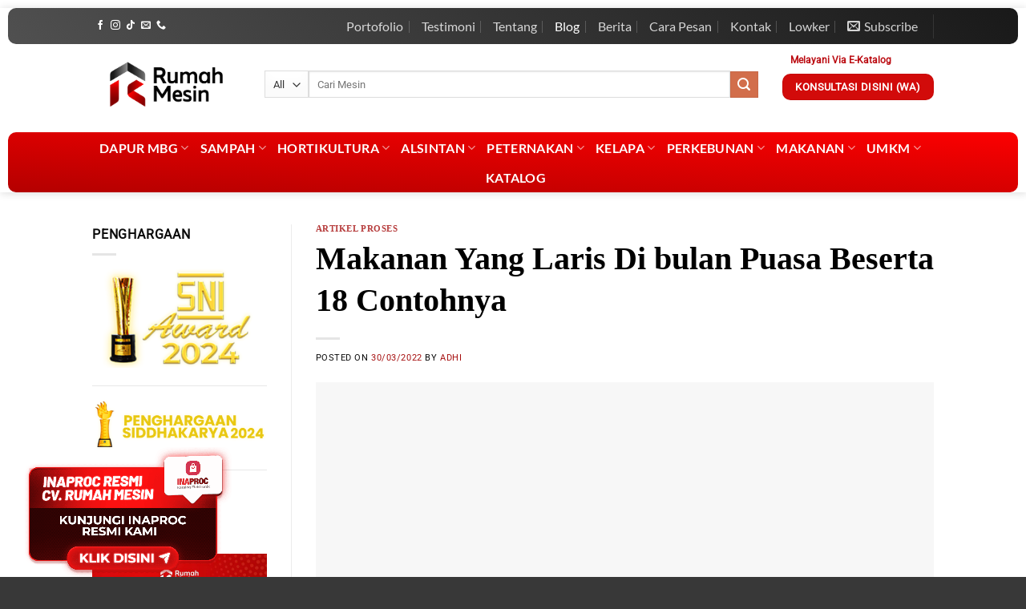

--- FILE ---
content_type: text/html; charset=UTF-8
request_url: http://www.rumahmesin.com/makanan-yang-laris-di-bulan-puasa/
body_size: 48401
content:
<!DOCTYPE html>
<html lang="id" class="loading-site no-js">
<head><meta charset="UTF-8" /><script>if(navigator.userAgent.match(/MSIE|Internet Explorer/i)||navigator.userAgent.match(/Trident\/7\..*?rv:11/i)){var href=document.location.href;if(!href.match(/[?&]nowprocket/)){if(href.indexOf("?")==-1){if(href.indexOf("#")==-1){document.location.href=href+"?nowprocket=1"}else{document.location.href=href.replace("#","?nowprocket=1#")}}else{if(href.indexOf("#")==-1){document.location.href=href+"&nowprocket=1"}else{document.location.href=href.replace("#","&nowprocket=1#")}}}}</script><script>(()=>{class RocketLazyLoadScripts{constructor(){this.v="2.0.4",this.userEvents=["keydown","keyup","mousedown","mouseup","mousemove","mouseover","mouseout","touchmove","touchstart","touchend","touchcancel","wheel","click","dblclick","input"],this.attributeEvents=["onblur","onclick","oncontextmenu","ondblclick","onfocus","onmousedown","onmouseenter","onmouseleave","onmousemove","onmouseout","onmouseover","onmouseup","onmousewheel","onscroll","onsubmit"]}async t(){this.i(),this.o(),/iP(ad|hone)/.test(navigator.userAgent)&&this.h(),this.u(),this.l(this),this.m(),this.k(this),this.p(this),this._(),await Promise.all([this.R(),this.L()]),this.lastBreath=Date.now(),this.S(this),this.P(),this.D(),this.O(),this.M(),await this.C(this.delayedScripts.normal),await this.C(this.delayedScripts.defer),await this.C(this.delayedScripts.async),await this.T(),await this.F(),await this.j(),await this.A(),window.dispatchEvent(new Event("rocket-allScriptsLoaded")),this.everythingLoaded=!0,this.lastTouchEnd&&await new Promise(t=>setTimeout(t,500-Date.now()+this.lastTouchEnd)),this.I(),this.H(),this.U(),this.W()}i(){this.CSPIssue=sessionStorage.getItem("rocketCSPIssue"),document.addEventListener("securitypolicyviolation",t=>{this.CSPIssue||"script-src-elem"!==t.violatedDirective||"data"!==t.blockedURI||(this.CSPIssue=!0,sessionStorage.setItem("rocketCSPIssue",!0))},{isRocket:!0})}o(){window.addEventListener("pageshow",t=>{this.persisted=t.persisted,this.realWindowLoadedFired=!0},{isRocket:!0}),window.addEventListener("pagehide",()=>{this.onFirstUserAction=null},{isRocket:!0})}h(){let t;function e(e){t=e}window.addEventListener("touchstart",e,{isRocket:!0}),window.addEventListener("touchend",function i(o){o.changedTouches[0]&&t.changedTouches[0]&&Math.abs(o.changedTouches[0].pageX-t.changedTouches[0].pageX)<10&&Math.abs(o.changedTouches[0].pageY-t.changedTouches[0].pageY)<10&&o.timeStamp-t.timeStamp<200&&(window.removeEventListener("touchstart",e,{isRocket:!0}),window.removeEventListener("touchend",i,{isRocket:!0}),"INPUT"===o.target.tagName&&"text"===o.target.type||(o.target.dispatchEvent(new TouchEvent("touchend",{target:o.target,bubbles:!0})),o.target.dispatchEvent(new MouseEvent("mouseover",{target:o.target,bubbles:!0})),o.target.dispatchEvent(new PointerEvent("click",{target:o.target,bubbles:!0,cancelable:!0,detail:1,clientX:o.changedTouches[0].clientX,clientY:o.changedTouches[0].clientY})),event.preventDefault()))},{isRocket:!0})}q(t){this.userActionTriggered||("mousemove"!==t.type||this.firstMousemoveIgnored?"keyup"===t.type||"mouseover"===t.type||"mouseout"===t.type||(this.userActionTriggered=!0,this.onFirstUserAction&&this.onFirstUserAction()):this.firstMousemoveIgnored=!0),"click"===t.type&&t.preventDefault(),t.stopPropagation(),t.stopImmediatePropagation(),"touchstart"===this.lastEvent&&"touchend"===t.type&&(this.lastTouchEnd=Date.now()),"click"===t.type&&(this.lastTouchEnd=0),this.lastEvent=t.type,t.composedPath&&t.composedPath()[0].getRootNode()instanceof ShadowRoot&&(t.rocketTarget=t.composedPath()[0]),this.savedUserEvents.push(t)}u(){this.savedUserEvents=[],this.userEventHandler=this.q.bind(this),this.userEvents.forEach(t=>window.addEventListener(t,this.userEventHandler,{passive:!1,isRocket:!0})),document.addEventListener("visibilitychange",this.userEventHandler,{isRocket:!0})}U(){this.userEvents.forEach(t=>window.removeEventListener(t,this.userEventHandler,{passive:!1,isRocket:!0})),document.removeEventListener("visibilitychange",this.userEventHandler,{isRocket:!0}),this.savedUserEvents.forEach(t=>{(t.rocketTarget||t.target).dispatchEvent(new window[t.constructor.name](t.type,t))})}m(){const t="return false",e=Array.from(this.attributeEvents,t=>"data-rocket-"+t),i="["+this.attributeEvents.join("],[")+"]",o="[data-rocket-"+this.attributeEvents.join("],[data-rocket-")+"]",s=(e,i,o)=>{o&&o!==t&&(e.setAttribute("data-rocket-"+i,o),e["rocket"+i]=new Function("event",o),e.setAttribute(i,t))};new MutationObserver(t=>{for(const n of t)"attributes"===n.type&&(n.attributeName.startsWith("data-rocket-")||this.everythingLoaded?n.attributeName.startsWith("data-rocket-")&&this.everythingLoaded&&this.N(n.target,n.attributeName.substring(12)):s(n.target,n.attributeName,n.target.getAttribute(n.attributeName))),"childList"===n.type&&n.addedNodes.forEach(t=>{if(t.nodeType===Node.ELEMENT_NODE)if(this.everythingLoaded)for(const i of[t,...t.querySelectorAll(o)])for(const t of i.getAttributeNames())e.includes(t)&&this.N(i,t.substring(12));else for(const e of[t,...t.querySelectorAll(i)])for(const t of e.getAttributeNames())this.attributeEvents.includes(t)&&s(e,t,e.getAttribute(t))})}).observe(document,{subtree:!0,childList:!0,attributeFilter:[...this.attributeEvents,...e]})}I(){this.attributeEvents.forEach(t=>{document.querySelectorAll("[data-rocket-"+t+"]").forEach(e=>{this.N(e,t)})})}N(t,e){const i=t.getAttribute("data-rocket-"+e);i&&(t.setAttribute(e,i),t.removeAttribute("data-rocket-"+e))}k(t){Object.defineProperty(HTMLElement.prototype,"onclick",{get(){return this.rocketonclick||null},set(e){this.rocketonclick=e,this.setAttribute(t.everythingLoaded?"onclick":"data-rocket-onclick","this.rocketonclick(event)")}})}S(t){function e(e,i){let o=e[i];e[i]=null,Object.defineProperty(e,i,{get:()=>o,set(s){t.everythingLoaded?o=s:e["rocket"+i]=o=s}})}e(document,"onreadystatechange"),e(window,"onload"),e(window,"onpageshow");try{Object.defineProperty(document,"readyState",{get:()=>t.rocketReadyState,set(e){t.rocketReadyState=e},configurable:!0}),document.readyState="loading"}catch(t){console.log("WPRocket DJE readyState conflict, bypassing")}}l(t){this.originalAddEventListener=EventTarget.prototype.addEventListener,this.originalRemoveEventListener=EventTarget.prototype.removeEventListener,this.savedEventListeners=[],EventTarget.prototype.addEventListener=function(e,i,o){o&&o.isRocket||!t.B(e,this)&&!t.userEvents.includes(e)||t.B(e,this)&&!t.userActionTriggered||e.startsWith("rocket-")||t.everythingLoaded?t.originalAddEventListener.call(this,e,i,o):(t.savedEventListeners.push({target:this,remove:!1,type:e,func:i,options:o}),"mouseenter"!==e&&"mouseleave"!==e||t.originalAddEventListener.call(this,e,t.savedUserEvents.push,o))},EventTarget.prototype.removeEventListener=function(e,i,o){o&&o.isRocket||!t.B(e,this)&&!t.userEvents.includes(e)||t.B(e,this)&&!t.userActionTriggered||e.startsWith("rocket-")||t.everythingLoaded?t.originalRemoveEventListener.call(this,e,i,o):t.savedEventListeners.push({target:this,remove:!0,type:e,func:i,options:o})}}J(t,e){this.savedEventListeners=this.savedEventListeners.filter(i=>{let o=i.type,s=i.target||window;return e!==o||t!==s||(this.B(o,s)&&(i.type="rocket-"+o),this.$(i),!1)})}H(){EventTarget.prototype.addEventListener=this.originalAddEventListener,EventTarget.prototype.removeEventListener=this.originalRemoveEventListener,this.savedEventListeners.forEach(t=>this.$(t))}$(t){t.remove?this.originalRemoveEventListener.call(t.target,t.type,t.func,t.options):this.originalAddEventListener.call(t.target,t.type,t.func,t.options)}p(t){let e;function i(e){return t.everythingLoaded?e:e.split(" ").map(t=>"load"===t||t.startsWith("load.")?"rocket-jquery-load":t).join(" ")}function o(o){function s(e){const s=o.fn[e];o.fn[e]=o.fn.init.prototype[e]=function(){return this[0]===window&&t.userActionTriggered&&("string"==typeof arguments[0]||arguments[0]instanceof String?arguments[0]=i(arguments[0]):"object"==typeof arguments[0]&&Object.keys(arguments[0]).forEach(t=>{const e=arguments[0][t];delete arguments[0][t],arguments[0][i(t)]=e})),s.apply(this,arguments),this}}if(o&&o.fn&&!t.allJQueries.includes(o)){const e={DOMContentLoaded:[],"rocket-DOMContentLoaded":[]};for(const t in e)document.addEventListener(t,()=>{e[t].forEach(t=>t())},{isRocket:!0});o.fn.ready=o.fn.init.prototype.ready=function(i){function s(){parseInt(o.fn.jquery)>2?setTimeout(()=>i.bind(document)(o)):i.bind(document)(o)}return"function"==typeof i&&(t.realDomReadyFired?!t.userActionTriggered||t.fauxDomReadyFired?s():e["rocket-DOMContentLoaded"].push(s):e.DOMContentLoaded.push(s)),o([])},s("on"),s("one"),s("off"),t.allJQueries.push(o)}e=o}t.allJQueries=[],o(window.jQuery),Object.defineProperty(window,"jQuery",{get:()=>e,set(t){o(t)}})}P(){const t=new Map;document.write=document.writeln=function(e){const i=document.currentScript,o=document.createRange(),s=i.parentElement;let n=t.get(i);void 0===n&&(n=i.nextSibling,t.set(i,n));const c=document.createDocumentFragment();o.setStart(c,0),c.appendChild(o.createContextualFragment(e)),s.insertBefore(c,n)}}async R(){return new Promise(t=>{this.userActionTriggered?t():this.onFirstUserAction=t})}async L(){return new Promise(t=>{document.addEventListener("DOMContentLoaded",()=>{this.realDomReadyFired=!0,t()},{isRocket:!0})})}async j(){return this.realWindowLoadedFired?Promise.resolve():new Promise(t=>{window.addEventListener("load",t,{isRocket:!0})})}M(){this.pendingScripts=[];this.scriptsMutationObserver=new MutationObserver(t=>{for(const e of t)e.addedNodes.forEach(t=>{"SCRIPT"!==t.tagName||t.noModule||t.isWPRocket||this.pendingScripts.push({script:t,promise:new Promise(e=>{const i=()=>{const i=this.pendingScripts.findIndex(e=>e.script===t);i>=0&&this.pendingScripts.splice(i,1),e()};t.addEventListener("load",i,{isRocket:!0}),t.addEventListener("error",i,{isRocket:!0}),setTimeout(i,1e3)})})})}),this.scriptsMutationObserver.observe(document,{childList:!0,subtree:!0})}async F(){await this.X(),this.pendingScripts.length?(await this.pendingScripts[0].promise,await this.F()):this.scriptsMutationObserver.disconnect()}D(){this.delayedScripts={normal:[],async:[],defer:[]},document.querySelectorAll("script[type$=rocketlazyloadscript]").forEach(t=>{t.hasAttribute("data-rocket-src")?t.hasAttribute("async")&&!1!==t.async?this.delayedScripts.async.push(t):t.hasAttribute("defer")&&!1!==t.defer||"module"===t.getAttribute("data-rocket-type")?this.delayedScripts.defer.push(t):this.delayedScripts.normal.push(t):this.delayedScripts.normal.push(t)})}async _(){await this.L();let t=[];document.querySelectorAll("script[type$=rocketlazyloadscript][data-rocket-src]").forEach(e=>{let i=e.getAttribute("data-rocket-src");if(i&&!i.startsWith("data:")){i.startsWith("//")&&(i=location.protocol+i);try{const o=new URL(i).origin;o!==location.origin&&t.push({src:o,crossOrigin:e.crossOrigin||"module"===e.getAttribute("data-rocket-type")})}catch(t){}}}),t=[...new Map(t.map(t=>[JSON.stringify(t),t])).values()],this.Y(t,"preconnect")}async G(t){if(await this.K(),!0!==t.noModule||!("noModule"in HTMLScriptElement.prototype))return new Promise(e=>{let i;function o(){(i||t).setAttribute("data-rocket-status","executed"),e()}try{if(navigator.userAgent.includes("Firefox/")||""===navigator.vendor||this.CSPIssue)i=document.createElement("script"),[...t.attributes].forEach(t=>{let e=t.nodeName;"type"!==e&&("data-rocket-type"===e&&(e="type"),"data-rocket-src"===e&&(e="src"),i.setAttribute(e,t.nodeValue))}),t.text&&(i.text=t.text),t.nonce&&(i.nonce=t.nonce),i.hasAttribute("src")?(i.addEventListener("load",o,{isRocket:!0}),i.addEventListener("error",()=>{i.setAttribute("data-rocket-status","failed-network"),e()},{isRocket:!0}),setTimeout(()=>{i.isConnected||e()},1)):(i.text=t.text,o()),i.isWPRocket=!0,t.parentNode.replaceChild(i,t);else{const i=t.getAttribute("data-rocket-type"),s=t.getAttribute("data-rocket-src");i?(t.type=i,t.removeAttribute("data-rocket-type")):t.removeAttribute("type"),t.addEventListener("load",o,{isRocket:!0}),t.addEventListener("error",i=>{this.CSPIssue&&i.target.src.startsWith("data:")?(console.log("WPRocket: CSP fallback activated"),t.removeAttribute("src"),this.G(t).then(e)):(t.setAttribute("data-rocket-status","failed-network"),e())},{isRocket:!0}),s?(t.fetchPriority="high",t.removeAttribute("data-rocket-src"),t.src=s):t.src="data:text/javascript;base64,"+window.btoa(unescape(encodeURIComponent(t.text)))}}catch(i){t.setAttribute("data-rocket-status","failed-transform"),e()}});t.setAttribute("data-rocket-status","skipped")}async C(t){const e=t.shift();return e?(e.isConnected&&await this.G(e),this.C(t)):Promise.resolve()}O(){this.Y([...this.delayedScripts.normal,...this.delayedScripts.defer,...this.delayedScripts.async],"preload")}Y(t,e){this.trash=this.trash||[];let i=!0;var o=document.createDocumentFragment();t.forEach(t=>{const s=t.getAttribute&&t.getAttribute("data-rocket-src")||t.src;if(s&&!s.startsWith("data:")){const n=document.createElement("link");n.href=s,n.rel=e,"preconnect"!==e&&(n.as="script",n.fetchPriority=i?"high":"low"),t.getAttribute&&"module"===t.getAttribute("data-rocket-type")&&(n.crossOrigin=!0),t.crossOrigin&&(n.crossOrigin=t.crossOrigin),t.integrity&&(n.integrity=t.integrity),t.nonce&&(n.nonce=t.nonce),o.appendChild(n),this.trash.push(n),i=!1}}),document.head.appendChild(o)}W(){this.trash.forEach(t=>t.remove())}async T(){try{document.readyState="interactive"}catch(t){}this.fauxDomReadyFired=!0;try{await this.K(),this.J(document,"readystatechange"),document.dispatchEvent(new Event("rocket-readystatechange")),await this.K(),document.rocketonreadystatechange&&document.rocketonreadystatechange(),await this.K(),this.J(document,"DOMContentLoaded"),document.dispatchEvent(new Event("rocket-DOMContentLoaded")),await this.K(),this.J(window,"DOMContentLoaded"),window.dispatchEvent(new Event("rocket-DOMContentLoaded"))}catch(t){console.error(t)}}async A(){try{document.readyState="complete"}catch(t){}try{await this.K(),this.J(document,"readystatechange"),document.dispatchEvent(new Event("rocket-readystatechange")),await this.K(),document.rocketonreadystatechange&&document.rocketonreadystatechange(),await this.K(),this.J(window,"load"),window.dispatchEvent(new Event("rocket-load")),await this.K(),window.rocketonload&&window.rocketonload(),await this.K(),this.allJQueries.forEach(t=>t(window).trigger("rocket-jquery-load")),await this.K(),this.J(window,"pageshow");const t=new Event("rocket-pageshow");t.persisted=this.persisted,window.dispatchEvent(t),await this.K(),window.rocketonpageshow&&window.rocketonpageshow({persisted:this.persisted})}catch(t){console.error(t)}}async K(){Date.now()-this.lastBreath>45&&(await this.X(),this.lastBreath=Date.now())}async X(){return document.hidden?new Promise(t=>setTimeout(t)):new Promise(t=>requestAnimationFrame(t))}B(t,e){return e===document&&"readystatechange"===t||(e===document&&"DOMContentLoaded"===t||(e===window&&"DOMContentLoaded"===t||(e===window&&"load"===t||e===window&&"pageshow"===t)))}static run(){(new RocketLazyLoadScripts).t()}}RocketLazyLoadScripts.run()})();</script>
	
	<link rel="profile" href="http://gmpg.org/xfn/11" />
	<link rel="pingback" href="http://www.rumahmesin.com/xmlrpc.php" />

	<script type="rocketlazyloadscript">(function(html){html.className = html.className.replace(/\bno-js\b/,'js')})(document.documentElement);</script>
<meta name='robots' content='index, follow, max-image-preview:large, max-snippet:-1, max-video-preview:-1' />
	<style>img:is([sizes="auto" i], [sizes^="auto," i]) { contain-intrinsic-size: 3000px 1500px }</style>
	<meta name="viewport" content="width=device-width, initial-scale=1" />
	<!-- This site is optimized with the Yoast SEO plugin v26.7 - https://yoast.com/wordpress/plugins/seo/ -->
	<title>Makanan Yang Laris Di bulan Puasa Beserta 18 Contohnya</title>
	<meta name="description" content="Berikut adalah 18 contoh makanan yang laris di bulan puasa yang terlaris dan paling banyak diminati oleh orang" />
	<link rel="canonical" href="http://www.rumahmesin.com/makanan-yang-laris-di-bulan-puasa/" />
	<meta property="og:locale" content="id_ID" />
	<meta property="og:type" content="article" />
	<meta property="og:title" content="Makanan Yang Laris Di bulan Puasa Beserta 18 Contohnya" />
	<meta property="og:description" content="Berikut adalah 18 contoh makanan yang laris di bulan puasa yang terlaris dan paling banyak diminati oleh orang" />
	<meta property="og:url" content="http://www.rumahmesin.com/makanan-yang-laris-di-bulan-puasa/" />
	<meta property="og:site_name" content="Distributor Jual Beli Mesin Usaha Anda" />
	<meta property="article:publisher" content="https://www.facebook.com/Rumah-Mesin-330064090442534/" />
	<meta property="article:published_time" content="2022-03-30T02:25:50+00:00" />
	<meta property="article:modified_time" content="2022-03-30T04:05:50+00:00" />
	<meta property="og:image" content="http://www.rumahmesin.com/wp-content/uploads/2022/03/makanan-yang-laris-di-bulan-puasa.png" />
	<meta property="og:image:width" content="908" />
	<meta property="og:image:height" content="472" />
	<meta property="og:image:type" content="image/png" />
	<meta name="author" content="adhi" />
	<meta name="twitter:card" content="summary_large_image" />
	<meta name="twitter:creator" content="@InfoMesin" />
	<meta name="twitter:site" content="@InfoMesin" />
	<meta name="twitter:label1" content="Ditulis oleh" />
	<meta name="twitter:data1" content="adhi" />
	<meta name="twitter:label2" content="Estimasi waktu membaca" />
	<meta name="twitter:data2" content="10 menit" />
	<script type="application/ld+json" class="yoast-schema-graph">{"@context":"https://schema.org","@graph":[{"@type":"Article","@id":"http://www.rumahmesin.com/makanan-yang-laris-di-bulan-puasa/#article","isPartOf":{"@id":"http://www.rumahmesin.com/makanan-yang-laris-di-bulan-puasa/"},"author":{"name":"adhi","@id":"https://www.rumahmesin.com/#/schema/person/4d3c944c3af8aab7c6fc5b1fc18ebaec"},"headline":"Makanan Yang Laris Di bulan Puasa Beserta 18 Contohnya","datePublished":"2022-03-30T02:25:50+00:00","dateModified":"2022-03-30T04:05:50+00:00","mainEntityOfPage":{"@id":"http://www.rumahmesin.com/makanan-yang-laris-di-bulan-puasa/"},"wordCount":2049,"image":{"@id":"http://www.rumahmesin.com/makanan-yang-laris-di-bulan-puasa/#primaryimage"},"thumbnailUrl":"http://www.rumahmesin.com/wp-content/uploads/2022/03/makanan-yang-laris-di-bulan-puasa.png","articleSection":["Artikel Proses"],"inLanguage":"id"},{"@type":"WebPage","@id":"http://www.rumahmesin.com/makanan-yang-laris-di-bulan-puasa/","url":"http://www.rumahmesin.com/makanan-yang-laris-di-bulan-puasa/","name":"Makanan Yang Laris Di bulan Puasa Beserta 18 Contohnya","isPartOf":{"@id":"https://www.rumahmesin.com/#website"},"primaryImageOfPage":{"@id":"http://www.rumahmesin.com/makanan-yang-laris-di-bulan-puasa/#primaryimage"},"image":{"@id":"http://www.rumahmesin.com/makanan-yang-laris-di-bulan-puasa/#primaryimage"},"thumbnailUrl":"http://www.rumahmesin.com/wp-content/uploads/2022/03/makanan-yang-laris-di-bulan-puasa.png","datePublished":"2022-03-30T02:25:50+00:00","dateModified":"2022-03-30T04:05:50+00:00","author":{"@id":"https://www.rumahmesin.com/#/schema/person/4d3c944c3af8aab7c6fc5b1fc18ebaec"},"description":"Berikut adalah 18 contoh makanan yang laris di bulan puasa yang terlaris dan paling banyak diminati oleh orang","breadcrumb":{"@id":"http://www.rumahmesin.com/makanan-yang-laris-di-bulan-puasa/#breadcrumb"},"inLanguage":"id","potentialAction":[{"@type":"ReadAction","target":["http://www.rumahmesin.com/makanan-yang-laris-di-bulan-puasa/"]}]},{"@type":"ImageObject","inLanguage":"id","@id":"http://www.rumahmesin.com/makanan-yang-laris-di-bulan-puasa/#primaryimage","url":"http://www.rumahmesin.com/wp-content/uploads/2022/03/makanan-yang-laris-di-bulan-puasa.png","contentUrl":"http://www.rumahmesin.com/wp-content/uploads/2022/03/makanan-yang-laris-di-bulan-puasa.png","width":908,"height":472},{"@type":"BreadcrumbList","@id":"http://www.rumahmesin.com/makanan-yang-laris-di-bulan-puasa/#breadcrumb","itemListElement":[{"@type":"ListItem","position":1,"name":"Home","item":"https://www.rumahmesin.com/"},{"@type":"ListItem","position":2,"name":"Artikel","item":"https://www.rumahmesin.com/artikel/"},{"@type":"ListItem","position":3,"name":"Artikel Proses","item":"https://www.rumahmesin.com/artikel-proses/"},{"@type":"ListItem","position":4,"name":"Makanan Yang Laris Di bulan Puasa Beserta 18 Contohnya"}]},{"@type":"WebSite","@id":"https://www.rumahmesin.com/#website","url":"https://www.rumahmesin.com/","name":"Distributor Jual Beli Mesin Usaha Anda","description":"Tempat Jual Beli Mesin Pertanian,Mesin Olahan Kelapa,Harga Mesin Perkebunan,Alat Mesin Peternakan, Beli Mesin Perikanan, Mesin Usaha Makanan untuk usaha dan tender","potentialAction":[{"@type":"SearchAction","target":{"@type":"EntryPoint","urlTemplate":"https://www.rumahmesin.com/?s={search_term_string}"},"query-input":{"@type":"PropertyValueSpecification","valueRequired":true,"valueName":"search_term_string"}}],"inLanguage":"id"},{"@type":"Person","@id":"https://www.rumahmesin.com/#/schema/person/4d3c944c3af8aab7c6fc5b1fc18ebaec","name":"adhi","image":{"@type":"ImageObject","inLanguage":"id","@id":"https://www.rumahmesin.com/#/schema/person/image/","url":"https://secure.gravatar.com/avatar/95b3cf95851a9eb0ab140e3c25a47fa9?s=96&d=mm&r=g","contentUrl":"https://secure.gravatar.com/avatar/95b3cf95851a9eb0ab140e3c25a47fa9?s=96&d=mm&r=g","caption":"adhi"},"url":"http://www.rumahmesin.com/author/adhi/"}]}</script>
	<!-- / Yoast SEO plugin. -->


<link rel='dns-prefetch' href='//www.googletagmanager.com' />

<link rel='prefetch' href='http://www.rumahmesin.com/wp-content/themes/flatsome/assets/js/flatsome.js?ver=e1ad26bd5672989785e1' />
<link rel='prefetch' href='http://www.rumahmesin.com/wp-content/themes/flatsome/assets/js/chunk.slider.js?ver=3.19.11' />
<link rel='prefetch' href='http://www.rumahmesin.com/wp-content/themes/flatsome/assets/js/chunk.popups.js?ver=3.19.11' />
<link rel='prefetch' href='http://www.rumahmesin.com/wp-content/themes/flatsome/assets/js/chunk.tooltips.js?ver=3.19.11' />
<link rel='prefetch' href='http://www.rumahmesin.com/wp-content/themes/flatsome/assets/js/woocommerce.js?ver=dd6035ce106022a74757' />
<link rel="alternate" type="application/rss+xml" title="Distributor Jual Beli Mesin Usaha Anda &raquo; Feed" href="http://www.rumahmesin.com/feed/" />
<link rel="alternate" type="application/rss+xml" title="Distributor Jual Beli Mesin Usaha Anda &raquo; Umpan Komentar" href="http://www.rumahmesin.com/comments/feed/" />
<link data-minify="1" rel='stylesheet' id='nta-css-popup-css' href='http://www.rumahmesin.com/wp-content/cache/min/1/wp-content/plugins/wp-whatsapp/assets/dist/css/style.css?ver=1766042361' type='text/css' media='all' />
<link data-minify="1" rel='stylesheet' id='email-subscribers-css' href='http://www.rumahmesin.com/wp-content/cache/min/1/wp-content/plugins/email-subscribers/lite/public/css/email-subscribers-public.css?ver=1766556638' type='text/css' media='all' />
<style id='woocommerce-inline-inline-css' type='text/css'>
.woocommerce form .form-row .required { visibility: visible; }
</style>
<link rel='stylesheet' id='ez-toc-css' href='http://www.rumahmesin.com/wp-content/plugins/easy-table-of-contents/assets/css/screen.min.css?ver=2.0.80' type='text/css' media='all' />
<style id='ez-toc-inline-css' type='text/css'>
div#ez-toc-container .ez-toc-title {font-size: 120%;}div#ez-toc-container .ez-toc-title {font-weight: 500;}div#ez-toc-container ul li , div#ez-toc-container ul li a {font-size: 95%;}div#ez-toc-container ul li , div#ez-toc-container ul li a {font-weight: 500;}div#ez-toc-container nav ul ul li {font-size: 90%;}.ez-toc-box-title {font-weight: bold; margin-bottom: 10px; text-align: center; text-transform: uppercase; letter-spacing: 1px; color: #666; padding-bottom: 5px;position:absolute;top:-4%;left:5%;background-color: inherit;transition: top 0.3s ease;}.ez-toc-box-title.toc-closed {top:-25%;}
</style>
<link data-minify="1" rel='stylesheet' id='vdrv-style-css' href='http://www.rumahmesin.com/wp-content/cache/min/1/wp-content/plugins/video-reviews/assets/frontend/main.css?ver=1766042361' type='text/css' media='all' />
<link data-minify="1" rel='stylesheet' id='brands-styles-css' href='http://www.rumahmesin.com/wp-content/cache/min/1/wp-content/plugins/woocommerce/assets/css/brands.css?ver=1766042361' type='text/css' media='all' />
<link data-minify="1" rel='stylesheet' id='flatsome-main-css' href='http://www.rumahmesin.com/wp-content/cache/min/1/wp-content/themes/flatsome/assets/css/flatsome.css?ver=1766042361' type='text/css' media='all' />
<style id='flatsome-main-inline-css' type='text/css'>
@font-face {
				font-family: "fl-icons";
				font-display: block;
				src: url(http://www.rumahmesin.com/wp-content/themes/flatsome/assets/css/icons/fl-icons.eot?v=3.19.11);
				src:
					url(http://www.rumahmesin.com/wp-content/themes/flatsome/assets/css/icons/fl-icons.eot#iefix?v=3.19.11) format("embedded-opentype"),
					url(http://www.rumahmesin.com/wp-content/themes/flatsome/assets/css/icons/fl-icons.woff2?v=3.19.11) format("woff2"),
					url(http://www.rumahmesin.com/wp-content/themes/flatsome/assets/css/icons/fl-icons.ttf?v=3.19.11) format("truetype"),
					url(http://www.rumahmesin.com/wp-content/themes/flatsome/assets/css/icons/fl-icons.woff?v=3.19.11) format("woff"),
					url(http://www.rumahmesin.com/wp-content/themes/flatsome/assets/css/icons/fl-icons.svg?v=3.19.11#fl-icons) format("svg");
			}
</style>
<link data-minify="1" rel='stylesheet' id='flatsome-shop-css' href='http://www.rumahmesin.com/wp-content/cache/min/1/wp-content/themes/flatsome/assets/css/flatsome-shop.css?ver=1766042361' type='text/css' media='all' />
<script type="rocketlazyloadscript" data-rocket-type="text/javascript" data-rocket-src="http://www.rumahmesin.com/wp-includes/js/jquery/jquery.min.js?ver=3.7.1" id="jquery-core-js"></script>
<script type="rocketlazyloadscript" data-rocket-type="text/javascript" data-rocket-src="http://www.rumahmesin.com/wp-content/plugins/woocommerce/assets/js/jquery-blockui/jquery.blockUI.min.js?ver=2.7.0-wc.9.8.6" id="jquery-blockui-js" data-wp-strategy="defer"></script>
<script type="text/javascript" id="wc-add-to-cart-js-extra">
/* <![CDATA[ */
var wc_add_to_cart_params = {"ajax_url":"\/wp-admin\/admin-ajax.php","wc_ajax_url":"\/?wc-ajax=%%endpoint%%","i18n_view_cart":"Lihat keranjang","cart_url":"http:\/\/www.rumahmesin.com\/cart\/","is_cart":"","cart_redirect_after_add":"no"};
/* ]]> */
</script>
<script type="rocketlazyloadscript" data-rocket-type="text/javascript" data-rocket-src="http://www.rumahmesin.com/wp-content/plugins/woocommerce/assets/js/frontend/add-to-cart.min.js?ver=9.8.6" id="wc-add-to-cart-js" defer="defer" data-wp-strategy="defer"></script>
<script type="rocketlazyloadscript" data-rocket-type="text/javascript" data-rocket-src="http://www.rumahmesin.com/wp-content/plugins/woocommerce/assets/js/js-cookie/js.cookie.min.js?ver=2.1.4-wc.9.8.6" id="js-cookie-js" data-wp-strategy="defer"></script>

<!-- Potongan tag Google (gtag.js) ditambahkan oleh Site Kit -->
<!-- Snippet Google Analytics telah ditambahkan oleh Site Kit -->
<script type="rocketlazyloadscript" data-rocket-type="text/javascript" data-rocket-src="https://www.googletagmanager.com/gtag/js?id=GT-NC6LRGB" id="google_gtagjs-js" async></script>
<script type="rocketlazyloadscript" data-rocket-type="text/javascript" id="google_gtagjs-js-after">
/* <![CDATA[ */
window.dataLayer = window.dataLayer || [];function gtag(){dataLayer.push(arguments);}
gtag("set","linker",{"domains":["www.rumahmesin.com"]});
gtag("js", new Date());
gtag("set", "developer_id.dZTNiMT", true);
gtag("config", "GT-NC6LRGB");
/* ]]> */
</script>
<link rel="https://api.w.org/" href="http://www.rumahmesin.com/wp-json/" /><link rel="alternate" title="JSON" type="application/json" href="http://www.rumahmesin.com/wp-json/wp/v2/posts/36875" /><link rel="EditURI" type="application/rsd+xml" title="RSD" href="http://www.rumahmesin.com/xmlrpc.php?rsd" />
<meta name="generator" content="WordPress 6.7.4" />
<meta name="generator" content="WooCommerce 9.8.6" />
<link rel='shortlink' href='http://www.rumahmesin.com/?p=36875' />
<link rel="alternate" title="oEmbed (JSON)" type="application/json+oembed" href="http://www.rumahmesin.com/wp-json/oembed/1.0/embed?url=http%3A%2F%2Fwww.rumahmesin.com%2Fmakanan-yang-laris-di-bulan-puasa%2F" />
<link rel="alternate" title="oEmbed (XML)" type="text/xml+oembed" href="http://www.rumahmesin.com/wp-json/oembed/1.0/embed?url=http%3A%2F%2Fwww.rumahmesin.com%2Fmakanan-yang-laris-di-bulan-puasa%2F&#038;format=xml" />
<meta name="generator" content="Site Kit by Google 1.170.0" />        <style>
             .wsppc_div_block {
				display: inline-block;
				width: 100%;
				margin-top: 10px;
			}
			.wsppc_div_block.wsppc_product_summary_text {
				display: inline-block;
				width: 100%;
			}
			.woocommerce_product_thumbnails {
				display: inline-block;
			}
			
        </style>
    	<noscript><style>.woocommerce-product-gallery{ opacity: 1 !important; }</style></noscript>
	<meta name="generator" content="Elementor 3.25.3; features: additional_custom_breakpoints, e_optimized_control_loading; settings: css_print_method-external, google_font-enabled, font_display-auto">
			<style>
				.e-con.e-parent:nth-of-type(n+4):not(.e-lazyloaded):not(.e-no-lazyload),
				.e-con.e-parent:nth-of-type(n+4):not(.e-lazyloaded):not(.e-no-lazyload) * {
					background-image: none !important;
				}
				@media screen and (max-height: 1024px) {
					.e-con.e-parent:nth-of-type(n+3):not(.e-lazyloaded):not(.e-no-lazyload),
					.e-con.e-parent:nth-of-type(n+3):not(.e-lazyloaded):not(.e-no-lazyload) * {
						background-image: none !important;
					}
				}
				@media screen and (max-height: 640px) {
					.e-con.e-parent:nth-of-type(n+2):not(.e-lazyloaded):not(.e-no-lazyload),
					.e-con.e-parent:nth-of-type(n+2):not(.e-lazyloaded):not(.e-no-lazyload) * {
						background-image: none !important;
					}
				}
			</style>
			<link rel="icon" href="http://www.rumahmesin.com/wp-content/uploads/2023/01/cropped-LOGO_NO-TEXT-32x32.png" sizes="32x32" />
<link rel="icon" href="http://www.rumahmesin.com/wp-content/uploads/2023/01/cropped-LOGO_NO-TEXT-192x192.png" sizes="192x192" />
<link rel="apple-touch-icon" href="http://www.rumahmesin.com/wp-content/uploads/2023/01/cropped-LOGO_NO-TEXT-180x180.png" />
<meta name="msapplication-TileImage" content="http://www.rumahmesin.com/wp-content/uploads/2023/01/cropped-LOGO_NO-TEXT-270x270.png" />
<style id="custom-css" type="text/css">:root {--primary-color: #d20b0a;--fs-color-primary: #d20b0a;--fs-color-secondary: #d26e4b;--fs-color-success: #7a9c59;--fs-color-alert: #b20000;--fs-experimental-link-color: #a50d0d;--fs-experimental-link-color-hover: #dd3333;}.tooltipster-base {--tooltip-color: #fff;--tooltip-bg-color: #000;}.off-canvas-right .mfp-content, .off-canvas-left .mfp-content {--drawer-width: 300px;}.off-canvas .mfp-content.off-canvas-cart {--drawer-width: 360px;}.header-main{height: 100px}#logo img{max-height: 100px}#logo{width:185px;}.header-bottom{min-height: 51px}.header-top{min-height: 30px}.transparent .header-main{height: 90px}.transparent #logo img{max-height: 90px}.has-transparent + .page-title:first-of-type,.has-transparent + #main > .page-title,.has-transparent + #main > div > .page-title,.has-transparent + #main .page-header-wrapper:first-of-type .page-title{padding-top: 170px;}.header.show-on-scroll,.stuck .header-main{height:70px!important}.stuck #logo img{max-height: 70px!important}.search-form{ width: 100%;}.header-bottom {background-color: #fc0001}.header-main .nav > li > a{line-height: 16px }.stuck .header-main .nav > li > a{line-height: 50px }.header-bottom-nav > li > a{line-height: 16px }@media (max-width: 549px) {.header-main{height: 64px}#logo img{max-height: 64px}}.nav-dropdown{font-size:100%}.header-top{background-color:#d20b0a!important;}body{color: #0a0a0a}h1,h2,h3,h4,h5,h6,.heading-font{color: #0a0a0a;}body{font-size: 100%;}@media screen and (max-width: 549px){body{font-size: 103%;}}body{font-family: Roboto, sans-serif;}body {font-weight: 400;font-style: normal;}.nav > li > a {font-family: Lato, sans-serif;}.mobile-sidebar-levels-2 .nav > li > ul > li > a {font-family: Lato, sans-serif;}.nav > li > a,.mobile-sidebar-levels-2 .nav > li > ul > li > a {font-weight: 700;font-style: normal;}.alt-font{font-family: Lato, sans-serif;}.alt-font {font-weight: 400!important;font-style: normal!important;}.header:not(.transparent) .header-bottom-nav.nav > li > a{color: #ffffff;}.header:not(.transparent) .header-bottom-nav.nav > li > a:hover,.header:not(.transparent) .header-bottom-nav.nav > li.active > a,.header:not(.transparent) .header-bottom-nav.nav > li.current > a,.header:not(.transparent) .header-bottom-nav.nav > li > a.active,.header:not(.transparent) .header-bottom-nav.nav > li > a.current{color: #ffffff;}.header-bottom-nav.nav-line-bottom > li > a:before,.header-bottom-nav.nav-line-grow > li > a:before,.header-bottom-nav.nav-line > li > a:before,.header-bottom-nav.nav-box > li > a:hover,.header-bottom-nav.nav-box > li.active > a,.header-bottom-nav.nav-pills > li > a:hover,.header-bottom-nav.nav-pills > li.active > a{color:#FFF!important;background-color: #ffffff;}.has-equal-box-heights .box-image {padding-top: 100%;}@media screen and (min-width: 550px){.products .box-vertical .box-image{min-width: 247px!important;width: 247px!important;}}.footer-1{background-color: #eeeeee}.absolute-footer, html{background-color: #383838}.nav-vertical-fly-out > li + li {border-top-width: 1px; border-top-style: solid;}.label-new.menu-item > a:after{content:"New";}.label-hot.menu-item > a:after{content:"Hot";}.label-sale.menu-item > a:after{content:"Sale";}.label-popular.menu-item > a:after{content:"Popular";}</style>		<style type="text/css" id="wp-custom-css">
			/* Disable lazy rendering except for elements with data-wpr-lazyrender */
[data-wpr-lazyrender] {
    animation: none !important;
    opacity: 1 !important;
    transform: none !important;
	content-visibility:visible!important;
}

#row-1722622196 .box-text,
.flashsale .box-text{
	background:#fff;
}
#row-1722622196 .woocommerce-LoopProduct-link,.flashsale .woocommerce-LoopProduct-link{
	font-size:12pt;
	padding-bottom:30px;
}
#row-1722622196 .price del,.flashsale .price del{
	font-size:10pt !important;
	margin-bottom:20px !important;
}
#row-1722622196 ins,.flashsale ins{
	font-size:12pt;
	margin-top:20px;
}
.flash-sale .box-text{
	background: !important;
} 
.broken_link, a.broken_link{
text-decoration:none !important;}



.page-id-34715 .price-wrapper{
	position:relative;
}

.page-id-34715 .produkpabrikan .price-wrapper:before{
	content:"Diskon 10%";
	position:absolute;
	background:#fff;
	width:100%;
	color: red;
	left:0;
	top:-50;
	margin-top:-18px;
}
.footer-widgets .es_subscription_form_submit{
	//margin-top:-250px;
}

/* .singletim:nth-child(1){
	background:red;
} */
.teamdm img{
	transition:all 0.3s !important;
}
.price,.price-wrapper{
	display:none !important;
}
/* 
.nametags{
	display:none;
	opacity:0;
	transition: all 0.3s;
	margin-top:-100px!important;
}
.teamdm:hover .nametags{
	display:block;
	opacity:1;
	transition: all 0.3s;
	margin-top:-227px !important;
} */
.category-page-row p{
	font-size:12pt;
	color:#333;
}
.category-page-row p br{
	content: "";
  margin: 4em;
  display: block;
  font-size: 24%;
}
@media(max-width:800px){
	#wide-nav{
	padding:10px;
}
	.header-bottom{
		margin:5px!important;	}
}
@media(min-width:800px){
	.header-button-2 .header-button{
		margin-bottom:-31px;
	}
}
@media(max-width:800px){
	table img{
	width:100%;
}
	.sliderhead .lazy-load{
		max-height:120px!important;
	}
}

.header-button a,#dgwt-wcas-search-input-1{
	border-radius:10px!important;
}
#dgwt-wcas-search-input-1{
	margin-top:1px;
}
.header-bottom{
	background:linear-gradient(3deg,#B40000,#FC0001);
	border-radius:10px;
	margin:10px 10px 10px; 10px;
}
#header{
	padding-top:10px;
	background:#fff!important;
}
#top-bar{
	background:linear-gradient(45deg,#505050,#191919)!important;
	padding:5px;
	border-radius:10px;
	margin:0px 10px;
}
.nav-dropdown{
	border-radius:10px;
	border:1px solid #fff!important;
}
.woocommerce-ordering select{
	border-radius:10px!important;
}
.title-wrapper .category{
	color:red!important;
	font-size:9pt;
}
.box-image{
	border:1px solid #eee;
	border-radius:10px;
	box-shadow:0px 4px 4px rgba(0,0,0,0.1)
}
.wa__btn_popup_txt{
	display:none!important;
}
.ekatalogfix{
	position:fixed;
	bottom:-30px;
	left:0%;
	width:280px;
	margin:20px 20px;
	padding:10px;
	z-index:99;
}

@media(max-width:800px){
	.ekatalogfix{
		width:180px;
		margin:30px 0px;
	}
	#vidgreet{
		max-width:100px!important;
		bottom:18%!important;
		left:5%!important;
	}
	#vdrv-widget #vdrv-widget-video-wrapper{
		left:20px!important;
		bottom:120px!important;
	}
	iframe{
		max-height:200px;
	}
}
.sliderhead .lazy-load{
/* 	display:none; */
	max-height:400px;
}

.blog-wrapper h1,.blog-wrapper h2,.blog-wrapper h3,.blog-wrapper h4,.blog-wrapper h5,.blog-wrapper h6,.blog-wrapper p,.blog-wrapper ul,.blog-wrapper li{
	color:#000;
}
.blog-wrapper p{
	line-height:1.8;
	font-size:1rem;
}
.blog-wrapper h1,.blog-wrapper h2,.blog-wrapper h3,.blog-wrapper h4,.blog-wrapper h5,.blog-wrapper h6{
	font-family:PT sans;
}
.blog-wrapper h1{
	font-size:30pt;
}
.blog-wrapper h2{
	font-size:25pt;
}
.blog-wrapper h3{
	font-size:20pt;
}
.blog-wrapper h4{
	font-size:15pt;
}
#vidgreet{
	position:fixed;
	max-width:300px;
	left:2%;
	border-radius:10px;
	z-index:99;
	bottom:20%;
}
#vdrv-widget #vdrv-widget-video-wrapper{
	bottom:150px;
	box-shadow:none;
	left:30px;
}

pre{
	font-family:arial;
	background:#eee;
}
.page-id-45931 #vdrv-widget{
	display:none;
}
.nav>li>a{
	font-size:12pt;
}
p{
	font-weight:00!important;
	font-size:13pt!important;
}
.woocommerce-loop-product__title a{
	color:#333;	
}
.woocommerce-loop-product__title a:hover{
	color:#000!important;
}


/* Hapus wa dan video di landing page kitchen */

.page-id-67419 #wa, .page-id-67419 #vdrv-widget{
	display:none;
}
		</style>
		<style id="kirki-inline-styles">/* cyrillic-ext */
@font-face {
  font-family: 'Roboto';
  font-style: normal;
  font-weight: 400;
  font-stretch: 100%;
  font-display: swap;
  src: url(http://www.rumahmesin.com/wp-content/fonts/roboto/KFOMCnqEu92Fr1ME7kSn66aGLdTylUAMQXC89YmC2DPNWubEbVmZiArmlw.woff2) format('woff2');
  unicode-range: U+0460-052F, U+1C80-1C8A, U+20B4, U+2DE0-2DFF, U+A640-A69F, U+FE2E-FE2F;
}
/* cyrillic */
@font-face {
  font-family: 'Roboto';
  font-style: normal;
  font-weight: 400;
  font-stretch: 100%;
  font-display: swap;
  src: url(http://www.rumahmesin.com/wp-content/fonts/roboto/KFOMCnqEu92Fr1ME7kSn66aGLdTylUAMQXC89YmC2DPNWubEbVmQiArmlw.woff2) format('woff2');
  unicode-range: U+0301, U+0400-045F, U+0490-0491, U+04B0-04B1, U+2116;
}
/* greek-ext */
@font-face {
  font-family: 'Roboto';
  font-style: normal;
  font-weight: 400;
  font-stretch: 100%;
  font-display: swap;
  src: url(http://www.rumahmesin.com/wp-content/fonts/roboto/KFOMCnqEu92Fr1ME7kSn66aGLdTylUAMQXC89YmC2DPNWubEbVmYiArmlw.woff2) format('woff2');
  unicode-range: U+1F00-1FFF;
}
/* greek */
@font-face {
  font-family: 'Roboto';
  font-style: normal;
  font-weight: 400;
  font-stretch: 100%;
  font-display: swap;
  src: url(http://www.rumahmesin.com/wp-content/fonts/roboto/KFOMCnqEu92Fr1ME7kSn66aGLdTylUAMQXC89YmC2DPNWubEbVmXiArmlw.woff2) format('woff2');
  unicode-range: U+0370-0377, U+037A-037F, U+0384-038A, U+038C, U+038E-03A1, U+03A3-03FF;
}
/* math */
@font-face {
  font-family: 'Roboto';
  font-style: normal;
  font-weight: 400;
  font-stretch: 100%;
  font-display: swap;
  src: url(http://www.rumahmesin.com/wp-content/fonts/roboto/KFOMCnqEu92Fr1ME7kSn66aGLdTylUAMQXC89YmC2DPNWubEbVnoiArmlw.woff2) format('woff2');
  unicode-range: U+0302-0303, U+0305, U+0307-0308, U+0310, U+0312, U+0315, U+031A, U+0326-0327, U+032C, U+032F-0330, U+0332-0333, U+0338, U+033A, U+0346, U+034D, U+0391-03A1, U+03A3-03A9, U+03B1-03C9, U+03D1, U+03D5-03D6, U+03F0-03F1, U+03F4-03F5, U+2016-2017, U+2034-2038, U+203C, U+2040, U+2043, U+2047, U+2050, U+2057, U+205F, U+2070-2071, U+2074-208E, U+2090-209C, U+20D0-20DC, U+20E1, U+20E5-20EF, U+2100-2112, U+2114-2115, U+2117-2121, U+2123-214F, U+2190, U+2192, U+2194-21AE, U+21B0-21E5, U+21F1-21F2, U+21F4-2211, U+2213-2214, U+2216-22FF, U+2308-230B, U+2310, U+2319, U+231C-2321, U+2336-237A, U+237C, U+2395, U+239B-23B7, U+23D0, U+23DC-23E1, U+2474-2475, U+25AF, U+25B3, U+25B7, U+25BD, U+25C1, U+25CA, U+25CC, U+25FB, U+266D-266F, U+27C0-27FF, U+2900-2AFF, U+2B0E-2B11, U+2B30-2B4C, U+2BFE, U+3030, U+FF5B, U+FF5D, U+1D400-1D7FF, U+1EE00-1EEFF;
}
/* symbols */
@font-face {
  font-family: 'Roboto';
  font-style: normal;
  font-weight: 400;
  font-stretch: 100%;
  font-display: swap;
  src: url(http://www.rumahmesin.com/wp-content/fonts/roboto/KFOMCnqEu92Fr1ME7kSn66aGLdTylUAMQXC89YmC2DPNWubEbVn6iArmlw.woff2) format('woff2');
  unicode-range: U+0001-000C, U+000E-001F, U+007F-009F, U+20DD-20E0, U+20E2-20E4, U+2150-218F, U+2190, U+2192, U+2194-2199, U+21AF, U+21E6-21F0, U+21F3, U+2218-2219, U+2299, U+22C4-22C6, U+2300-243F, U+2440-244A, U+2460-24FF, U+25A0-27BF, U+2800-28FF, U+2921-2922, U+2981, U+29BF, U+29EB, U+2B00-2BFF, U+4DC0-4DFF, U+FFF9-FFFB, U+10140-1018E, U+10190-1019C, U+101A0, U+101D0-101FD, U+102E0-102FB, U+10E60-10E7E, U+1D2C0-1D2D3, U+1D2E0-1D37F, U+1F000-1F0FF, U+1F100-1F1AD, U+1F1E6-1F1FF, U+1F30D-1F30F, U+1F315, U+1F31C, U+1F31E, U+1F320-1F32C, U+1F336, U+1F378, U+1F37D, U+1F382, U+1F393-1F39F, U+1F3A7-1F3A8, U+1F3AC-1F3AF, U+1F3C2, U+1F3C4-1F3C6, U+1F3CA-1F3CE, U+1F3D4-1F3E0, U+1F3ED, U+1F3F1-1F3F3, U+1F3F5-1F3F7, U+1F408, U+1F415, U+1F41F, U+1F426, U+1F43F, U+1F441-1F442, U+1F444, U+1F446-1F449, U+1F44C-1F44E, U+1F453, U+1F46A, U+1F47D, U+1F4A3, U+1F4B0, U+1F4B3, U+1F4B9, U+1F4BB, U+1F4BF, U+1F4C8-1F4CB, U+1F4D6, U+1F4DA, U+1F4DF, U+1F4E3-1F4E6, U+1F4EA-1F4ED, U+1F4F7, U+1F4F9-1F4FB, U+1F4FD-1F4FE, U+1F503, U+1F507-1F50B, U+1F50D, U+1F512-1F513, U+1F53E-1F54A, U+1F54F-1F5FA, U+1F610, U+1F650-1F67F, U+1F687, U+1F68D, U+1F691, U+1F694, U+1F698, U+1F6AD, U+1F6B2, U+1F6B9-1F6BA, U+1F6BC, U+1F6C6-1F6CF, U+1F6D3-1F6D7, U+1F6E0-1F6EA, U+1F6F0-1F6F3, U+1F6F7-1F6FC, U+1F700-1F7FF, U+1F800-1F80B, U+1F810-1F847, U+1F850-1F859, U+1F860-1F887, U+1F890-1F8AD, U+1F8B0-1F8BB, U+1F8C0-1F8C1, U+1F900-1F90B, U+1F93B, U+1F946, U+1F984, U+1F996, U+1F9E9, U+1FA00-1FA6F, U+1FA70-1FA7C, U+1FA80-1FA89, U+1FA8F-1FAC6, U+1FACE-1FADC, U+1FADF-1FAE9, U+1FAF0-1FAF8, U+1FB00-1FBFF;
}
/* vietnamese */
@font-face {
  font-family: 'Roboto';
  font-style: normal;
  font-weight: 400;
  font-stretch: 100%;
  font-display: swap;
  src: url(http://www.rumahmesin.com/wp-content/fonts/roboto/KFOMCnqEu92Fr1ME7kSn66aGLdTylUAMQXC89YmC2DPNWubEbVmbiArmlw.woff2) format('woff2');
  unicode-range: U+0102-0103, U+0110-0111, U+0128-0129, U+0168-0169, U+01A0-01A1, U+01AF-01B0, U+0300-0301, U+0303-0304, U+0308-0309, U+0323, U+0329, U+1EA0-1EF9, U+20AB;
}
/* latin-ext */
@font-face {
  font-family: 'Roboto';
  font-style: normal;
  font-weight: 400;
  font-stretch: 100%;
  font-display: swap;
  src: url(http://www.rumahmesin.com/wp-content/fonts/roboto/KFOMCnqEu92Fr1ME7kSn66aGLdTylUAMQXC89YmC2DPNWubEbVmaiArmlw.woff2) format('woff2');
  unicode-range: U+0100-02BA, U+02BD-02C5, U+02C7-02CC, U+02CE-02D7, U+02DD-02FF, U+0304, U+0308, U+0329, U+1D00-1DBF, U+1E00-1E9F, U+1EF2-1EFF, U+2020, U+20A0-20AB, U+20AD-20C0, U+2113, U+2C60-2C7F, U+A720-A7FF;
}
/* latin */
@font-face {
  font-family: 'Roboto';
  font-style: normal;
  font-weight: 400;
  font-stretch: 100%;
  font-display: swap;
  src: url(http://www.rumahmesin.com/wp-content/fonts/roboto/KFOMCnqEu92Fr1ME7kSn66aGLdTylUAMQXC89YmC2DPNWubEbVmUiAo.woff2) format('woff2');
  unicode-range: U+0000-00FF, U+0131, U+0152-0153, U+02BB-02BC, U+02C6, U+02DA, U+02DC, U+0304, U+0308, U+0329, U+2000-206F, U+20AC, U+2122, U+2191, U+2193, U+2212, U+2215, U+FEFF, U+FFFD;
}/* latin-ext */
@font-face {
  font-family: 'Lato';
  font-style: normal;
  font-weight: 400;
  font-display: swap;
  src: url(http://www.rumahmesin.com/wp-content/fonts/lato/S6uyw4BMUTPHjxAwXjeu.woff2) format('woff2');
  unicode-range: U+0100-02BA, U+02BD-02C5, U+02C7-02CC, U+02CE-02D7, U+02DD-02FF, U+0304, U+0308, U+0329, U+1D00-1DBF, U+1E00-1E9F, U+1EF2-1EFF, U+2020, U+20A0-20AB, U+20AD-20C0, U+2113, U+2C60-2C7F, U+A720-A7FF;
}
/* latin */
@font-face {
  font-family: 'Lato';
  font-style: normal;
  font-weight: 400;
  font-display: swap;
  src: url(http://www.rumahmesin.com/wp-content/fonts/lato/S6uyw4BMUTPHjx4wXg.woff2) format('woff2');
  unicode-range: U+0000-00FF, U+0131, U+0152-0153, U+02BB-02BC, U+02C6, U+02DA, U+02DC, U+0304, U+0308, U+0329, U+2000-206F, U+20AC, U+2122, U+2191, U+2193, U+2212, U+2215, U+FEFF, U+FFFD;
}
/* latin-ext */
@font-face {
  font-family: 'Lato';
  font-style: normal;
  font-weight: 700;
  font-display: swap;
  src: url(http://www.rumahmesin.com/wp-content/fonts/lato/S6u9w4BMUTPHh6UVSwaPGR_p.woff2) format('woff2');
  unicode-range: U+0100-02BA, U+02BD-02C5, U+02C7-02CC, U+02CE-02D7, U+02DD-02FF, U+0304, U+0308, U+0329, U+1D00-1DBF, U+1E00-1E9F, U+1EF2-1EFF, U+2020, U+20A0-20AB, U+20AD-20C0, U+2113, U+2C60-2C7F, U+A720-A7FF;
}
/* latin */
@font-face {
  font-family: 'Lato';
  font-style: normal;
  font-weight: 700;
  font-display: swap;
  src: url(http://www.rumahmesin.com/wp-content/fonts/lato/S6u9w4BMUTPHh6UVSwiPGQ.woff2) format('woff2');
  unicode-range: U+0000-00FF, U+0131, U+0152-0153, U+02BB-02BC, U+02C6, U+02DA, U+02DC, U+0304, U+0308, U+0329, U+2000-206F, U+20AC, U+2122, U+2191, U+2193, U+2212, U+2215, U+FEFF, U+FFFD;
}</style><noscript><style id="rocket-lazyload-nojs-css">.rll-youtube-player, [data-lazy-src]{display:none !important;}</style></noscript><meta name="generator" content="WP Rocket 3.20.0.2" data-wpr-features="wpr_delay_js wpr_minify_js wpr_lazyload_images wpr_lazyload_iframes wpr_minify_css wpr_desktop" /></head>

<body class="post-template-default single single-post postid-36875 single-format-standard theme-flatsome woocommerce-no-js full-width header-shadow nav-dropdown-has-arrow nav-dropdown-has-shadow nav-dropdown-has-border elementor-default elementor-kit-20331">


<a class="skip-link screen-reader-text" href="#main">Skip to content</a>

<div data-rocket-location-hash="99bb46786fd5bd31bcd7bdc067ad247a" id="wrapper">

	
	<header data-rocket-location-hash="8cd2ef760cf5956582d03e973259bc0e" id="header" class="header has-sticky sticky-jump">
		<div data-rocket-location-hash="d53b06ca13945ed03e70ba4a94347bcf" class="header-wrapper">
			<div id="top-bar" class="header-top hide-for-sticky nav-dark">
    <div class="flex-row container">
      <div class="flex-col hide-for-medium flex-left">
          <ul class="nav nav-left medium-nav-center nav-small  nav-divided">
              <li class="html header-social-icons ml-0">
	<div class="social-icons follow-icons" ><a href="https://www.facebook.com/rumah.mesin.1" target="_blank" data-label="Facebook" class="icon plain facebook tooltip" title="Follow on Facebook" aria-label="Follow on Facebook" rel="noopener nofollow" ><i class="icon-facebook" ></i></a><a href="https://instagram.com/rumahmesin?igshid=1i5yo4gu20edz" target="_blank" data-label="Instagram" class="icon plain instagram tooltip" title="Follow on Instagram" aria-label="Follow on Instagram" rel="noopener nofollow" ><i class="icon-instagram" ></i></a><a href="https://vt.tiktok.com/ZSCQL8Sg/" target="_blank" data-label="TikTok" class="icon plain tiktok tooltip" title="Follow on TikTok" aria-label="Follow on TikTok" rel="noopener nofollow" ><i class="icon-tiktok" ></i></a><a href="mailto:rumahmesin@gmail.com" data-label="E-mail" target="_blank" class="icon plain email tooltip" title="Send us an email" aria-label="Send us an email" rel="nofollow noopener" ><i class="icon-envelop" ></i></a><a href="tel:(0274) 287 1809" data-label="Phone" target="_blank" class="icon plain phone tooltip" title="Call us" aria-label="Call us" rel="nofollow noopener" ><i class="icon-phone" ></i></a></div></li>
          </ul>
      </div>

      <div class="flex-col hide-for-medium flex-center">
          <ul class="nav nav-center nav-small  nav-divided">
                        </ul>
      </div>

      <div class="flex-col hide-for-medium flex-right">
         <ul class="nav top-bar-nav nav-right nav-small  nav-divided">
              <li id="menu-item-41960" class="menu-item menu-item-type-taxonomy menu-item-object-category menu-item-41960 menu-item-design-default"><a href="http://www.rumahmesin.com/portofolio/" class="nav-top-link">Portofolio</a></li>
<li id="menu-item-35672" class="menu-item menu-item-type-custom menu-item-object-custom menu-item-35672 menu-item-design-default"><a href="https://www.rumahmesin.com/testimoni/" class="nav-top-link">Testimoni</a></li>
<li id="menu-item-1706" class="menu-item menu-item-type-custom menu-item-object-custom menu-item-1706 menu-item-design-default"><a href="https://www.rumahmesin.com/tentang-kami" class="nav-top-link">Tentang</a></li>
<li id="menu-item-24103" class="menu-item menu-item-type-taxonomy menu-item-object-category current-post-ancestor current-menu-parent current-post-parent menu-item-24103 active menu-item-design-default"><a href="http://www.rumahmesin.com/artikel-proses/" class="nav-top-link">Blog</a></li>
<li id="menu-item-15767" class="menu-item menu-item-type-taxonomy menu-item-object-category menu-item-15767 menu-item-design-default"><a href="http://www.rumahmesin.com/berita/" class="nav-top-link">Berita</a></li>
<li id="menu-item-1704" class="menu-item menu-item-type-custom menu-item-object-custom menu-item-1704 menu-item-design-default"><a href="https://www.rumahmesin.com/cara-pemesanan/" class="nav-top-link">Cara Pesan</a></li>
<li id="menu-item-1705" class="menu-item menu-item-type-custom menu-item-object-custom menu-item-1705 menu-item-design-default"><a href="https://www.rumahmesin.com/kontak-kami" class="nav-top-link">Kontak</a></li>
<li id="menu-item-22982" class="menu-item menu-item-type-taxonomy menu-item-object-category menu-item-22982 menu-item-design-default"><a href="http://www.rumahmesin.com/lowongan-kerja/" class="nav-top-link">Lowker</a></li>
<li class="header-newsletter-item has-icon">

<a href="#header-newsletter-signup" class="tooltip is-small"
  title="Subscribe website kami">

      <i class="icon-envelop"></i>
  
      <span class="header-newsletter-title hide-for-medium">
      Subscribe    </span>
  </a>
	<div id="header-newsletter-signup"
	     class="lightbox-by-id lightbox-content mfp-hide lightbox-white "
	     style="max-width:700px ;padding:0px">
		
  <div class="banner has-hover" id="banner-106991498">
          <div class="banner-inner fill">
        <div class="banner-bg fill" >
            <img width="404" height="112" src="data:image/svg+xml,%3Csvg%20xmlns='http://www.w3.org/2000/svg'%20viewBox='0%200%20404%20112'%3E%3C/svg%3E" class="bg attachment-large size-large" alt="" decoding="async" data-lazy-src="http://www.rumahmesin.com/wp-content/uploads/2020/09/Logo-CV-Rumah-Mesin.png" /><noscript><img width="404" height="112" src="http://www.rumahmesin.com/wp-content/uploads/2020/09/Logo-CV-Rumah-Mesin.png" class="bg attachment-large size-large" alt="" decoding="async" /></noscript>                        <div class="overlay"></div>            
	<div class="is-border is-dashed"
		style="border-color:rgba(255,255,255,.3);border-width:2px 2px 2px 2px;margin:10px;">
	</div>
                    </div>
		
        <div class="banner-layers container">
            <div class="fill banner-link"></div>               <div id="text-box-1699155809" class="text-box banner-layer x10 md-x10 lg-x10 y50 md-y50 lg-y50 res-text">
                     <div data-animate="fadeInUp">           <div class="text-box-content text dark">
              
              <div class="text-inner text-left">
                  <h3 class="uppercase">Subscribe website kami</h3><p class="lead">Dapatkan info & promo menarik dari rumahmesin.com</p><div class="emaillist" id="es_form_f1-n1"><form action="/makanan-yang-laris-di-bulan-puasa/#es_form_f1-n1" method="post" class="es_subscription_form es_shortcode_form  es_ajax_subscription_form" id="es_subscription_form_697c43e0a3ced" data-source="ig-es" data-form-id="1"><div class="es-field-wrap"><label>No. Whatsapp<br /><input type="text" name="esfpx_name" class="ig_es_form_field_name" placeholder="" value="" /></label></div><div class="es-field-wrap ig-es-form-field"><label class="es-field-label">Email*<br /><input class="es_required_field es_txt_email ig_es_form_field_email ig-es-form-input" type="email" name="esfpx_email" value="" placeholder="" required="required" /></label></div><input type="hidden" name="esfpx_lists[]" value="9cf048259e09" /><input type="hidden" name="esfpx_form_id" value="1" /><input type="hidden" name="es" value="subscribe" />
			<input type="hidden" name="esfpx_es_form_identifier" value="f1-n1" />
			<input type="hidden" name="esfpx_es_email_page" value="36875" />
			<input type="hidden" name="esfpx_es_email_page_url" value="http://www.rumahmesin.com/makanan-yang-laris-di-bulan-puasa/" />
			<input type="hidden" name="esfpx_status" value="Unconfirmed" />
			<input type="hidden" name="esfpx_es-subscribe" id="es-subscribe-697c43e0a3ced" value="47ed50c034" />
			<label style="position:absolute;top:-99999px;left:-99999px;z-index:-99;" aria-hidden="true"><span hidden>Please leave this field empty.</span><input type="email" name="esfpx_es_hp_email" class="es_required_field" tabindex="-1" autocomplete="-1" value="" /></label><input type="submit" name="submit" class="es_subscription_form_submit es_submit_button es_textbox_button" id="es_subscription_form_submit_697c43e0a3ced" value="Berlangganan Gratis" /><span class="es_spinner_image" id="spinner-image"><img src="data:image/svg+xml,%3Csvg%20xmlns='http://www.w3.org/2000/svg'%20viewBox='0%200%200%200'%3E%3C/svg%3E" alt="Loading" data-lazy-src="http://www.rumahmesin.com/wp-content/plugins/email-subscribers/lite/public/images/spinner.gif" /><noscript><img src="http://www.rumahmesin.com/wp-content/plugins/email-subscribers/lite/public/images/spinner.gif" alt="Loading" /></noscript></span></form><span class="es_subscription_message " id="es_subscription_message_697c43e0a3ced" role="alert" aria-live="assertive"></span></div>              </div>
           </div>
       </div>                     
<style>
#text-box-1699155809 {
  width: 60%;
}
#text-box-1699155809 .text-box-content {
  font-size: 100%;
}
@media (min-width:550px) {
  #text-box-1699155809 {
    width: 50%;
  }
}
</style>
    </div>
         </div>
      </div>

            
<style>
#banner-106991498 {
  padding-top: 500px;
}
#banner-106991498 .overlay {
  background-color: rgba(0,0,0,.4);
}
</style>
  </div>

	</div>
	
	</li>
<li class="header-divider"></li>          </ul>
      </div>

            <div class="flex-col show-for-medium flex-grow">
          <ul class="nav nav-center nav-small mobile-nav  nav-divided">
              <li class="menu-item menu-item-type-taxonomy menu-item-object-category menu-item-41960 menu-item-design-default"><a href="http://www.rumahmesin.com/portofolio/" class="nav-top-link">Portofolio</a></li>
<li class="menu-item menu-item-type-custom menu-item-object-custom menu-item-35672 menu-item-design-default"><a href="https://www.rumahmesin.com/testimoni/" class="nav-top-link">Testimoni</a></li>
<li class="menu-item menu-item-type-custom menu-item-object-custom menu-item-1706 menu-item-design-default"><a href="https://www.rumahmesin.com/tentang-kami" class="nav-top-link">Tentang</a></li>
<li class="menu-item menu-item-type-taxonomy menu-item-object-category current-post-ancestor current-menu-parent current-post-parent menu-item-24103 active menu-item-design-default"><a href="http://www.rumahmesin.com/artikel-proses/" class="nav-top-link">Blog</a></li>
<li class="menu-item menu-item-type-taxonomy menu-item-object-category menu-item-15767 menu-item-design-default"><a href="http://www.rumahmesin.com/berita/" class="nav-top-link">Berita</a></li>
<li class="menu-item menu-item-type-custom menu-item-object-custom menu-item-1704 menu-item-design-default"><a href="https://www.rumahmesin.com/cara-pemesanan/" class="nav-top-link">Cara Pesan</a></li>
<li class="menu-item menu-item-type-custom menu-item-object-custom menu-item-1705 menu-item-design-default"><a href="https://www.rumahmesin.com/kontak-kami" class="nav-top-link">Kontak</a></li>
<li class="menu-item menu-item-type-taxonomy menu-item-object-category menu-item-22982 menu-item-design-default"><a href="http://www.rumahmesin.com/lowongan-kerja/" class="nav-top-link">Lowker</a></li>
          </ul>
      </div>
      
    </div>
</div>
<div id="masthead" class="header-main hide-for-sticky nav-dark">
      <div class="header-inner flex-row container logo-left medium-logo-center" role="navigation">

          <!-- Logo -->
          <div id="logo" class="flex-col logo">
            
<!-- Header logo -->
<a href="http://www.rumahmesin.com/" title="Distributor Jual Beli Mesin Usaha Anda - Tempat Jual Beli Mesin Pertanian,Mesin Olahan Kelapa,Harga Mesin Perkebunan,Alat Mesin Peternakan, Beli Mesin Perikanan, Mesin Usaha Makanan untuk usaha dan tender" rel="home">
		<img width="1020" height="370" src="data:image/svg+xml,%3Csvg%20xmlns='http://www.w3.org/2000/svg'%20viewBox='0%200%201020%20370'%3E%3C/svg%3E" class="header_logo header-logo" alt="Distributor Jual Beli Mesin Usaha Anda" data-lazy-src="http://www.rumahmesin.com/wp-content/uploads/2023/01/LOGO_LANDSCAPE-e1675050839574-1024x371.png"/><noscript><img loading="lazy" width="1020" height="370" src="http://www.rumahmesin.com/wp-content/uploads/2023/01/LOGO_LANDSCAPE-e1675050839574-1024x371.png" class="header_logo header-logo" alt="Distributor Jual Beli Mesin Usaha Anda"/></noscript><img  width="1020" height="370" src="data:image/svg+xml,%3Csvg%20xmlns='http://www.w3.org/2000/svg'%20viewBox='0%200%201020%20370'%3E%3C/svg%3E" class="header-logo-dark" alt="Distributor Jual Beli Mesin Usaha Anda" data-lazy-src="http://www.rumahmesin.com/wp-content/uploads/2023/01/LOGO_LANDSCAPE-e1675050839574-1024x371.png"/><noscript><img loading="lazy"  width="1020" height="370" src="http://www.rumahmesin.com/wp-content/uploads/2023/01/LOGO_LANDSCAPE-e1675050839574-1024x371.png" class="header-logo-dark" alt="Distributor Jual Beli Mesin Usaha Anda"/></noscript></a>
          </div>

          <!-- Mobile Left Elements -->
          <div class="flex-col show-for-medium flex-left">
            <ul class="mobile-nav nav nav-left ">
              <li class="nav-icon has-icon">
  <div class="header-button">		<a href="#" data-open="#main-menu" data-pos="left" data-bg="main-menu-overlay" data-color="" class="icon primary button round is-small" aria-label="Menu" aria-controls="main-menu" aria-expanded="false">

		  <i class="icon-menu" ></i>
		  		</a>
	 </div> </li>
            </ul>
          </div>

          <!-- Left Elements -->
          <div class="flex-col hide-for-medium flex-left
            flex-grow">
            <ul class="header-nav header-nav-main nav nav-left  nav-uppercase" >
              <li class="header-search-form search-form html relative has-icon">
	<div class="header-search-form-wrapper">
		<div class="searchform-wrapper ux-search-box relative is-normal"><form role="search" method="get" class="searchform" action="http://www.rumahmesin.com/">
	<div class="flex-row relative">
					<div class="flex-col search-form-categories">
				<select class="search_categories resize-select mb-0" name="product_cat"><option value="" selected='selected'>All</option><option value="kelapa-terpadu">Kelapa Terpadu</option><option value="kitchen">Kitchen</option><option value="makanan">Makanan</option><option value="mesin-industri">Mesin Industri</option><option value="mesin-kelapa">Mesin Kelapa</option><option value="mesin-makanan">Mesin Makanan</option><option value="mesin-minuman">Mesin Minuman</option><option value="mesin-pasca-panen">Mesin Pasca Panen</option><option value="mesin-pencacah-rumput">Mesin Pencacah Rumput</option><option value="mesin-pengolahan">Mesin Pengolahan</option><option value="mesin-pengolahan-sampah">Mesin Pengolahan Sampah</option><option value="mesin-perikanan-2">Mesin Perikanan</option><option value="mesin-perkebunan-2">Mesin Perkebunan</option><option value="mesin-pertanian">Mesin Pertanian</option><option value="mesin-peternakan">Mesin Peternakan</option><option value="organik">Organik</option><option value="pellet">Pellet</option><option value="perikanan">Perikanan</option><option value="perindustrian">Perindustrian</option><option value="perkebunan">Perkebunan</option><option value="ternak">Ternak</option><option value="uncategorized">Uncategorized</option><option value="unggulan">Unggulan</option><option value="unorganik">Unorganik</option></select>			</div>
						<div class="flex-col flex-grow">
			<label class="screen-reader-text" for="woocommerce-product-search-field-0">Pencarian untuk:</label>
			<input type="search" id="woocommerce-product-search-field-0" class="search-field mb-0" placeholder="Cari Mesin" value="" name="s" />
			<input type="hidden" name="post_type" value="product" />
					</div>
		<div class="flex-col">
			<button type="submit" value="Cari" class="ux-search-submit submit-button secondary button  icon mb-0" aria-label="Submit">
				<i class="icon-search" ></i>			</button>
		</div>
	</div>
	<div class="live-search-results text-left z-top"></div>
</form>
</div>	</div>
</li>
            </ul>
          </div>

          <!-- Right Elements -->
          <div class="flex-col hide-for-medium flex-right">
            <ul class="header-nav header-nav-main nav nav-right  nav-uppercase">
              <li class="html custom html_top_right_text"><span style="color:#BB0C12;background:#fff;padding:10px;font-weight:bold;font-size:9pt;position:absolute;width:200px;top:-49px;left:30px;">
Melayani Via E-Katalog
</span></li><li class="header-divider"></li><li class="html header-button-2">
	<div class="header-button">
		<a href="https://api.whatsapp.com/send?phone=6281222229224" target="_blank" class="button primary" rel="noopener"  style="border-radius:99px;">
		<span>Konsultasi Disini (WA)</span>
	</a>
	</div>
</li>
            </ul>
          </div>

          <!-- Mobile Right Elements -->
          <div class="flex-col show-for-medium flex-right">
            <ul class="mobile-nav nav nav-right ">
              <li class="header-search header-search-lightbox has-icon">
	<div class="header-button">		<a href="#search-lightbox" aria-label="Pencarian" data-open="#search-lightbox" data-focus="input.search-field"
		class="icon primary button round is-small">
		<i class="icon-search" style="font-size:16px;" ></i></a>
		</div>
	
	<div id="search-lightbox" class="mfp-hide dark text-center">
		<div class="searchform-wrapper ux-search-box relative is-large"><form role="search" method="get" class="searchform" action="http://www.rumahmesin.com/">
	<div class="flex-row relative">
					<div class="flex-col search-form-categories">
				<select class="search_categories resize-select mb-0" name="product_cat"><option value="" selected='selected'>All</option><option value="kelapa-terpadu">Kelapa Terpadu</option><option value="kitchen">Kitchen</option><option value="makanan">Makanan</option><option value="mesin-industri">Mesin Industri</option><option value="mesin-kelapa">Mesin Kelapa</option><option value="mesin-makanan">Mesin Makanan</option><option value="mesin-minuman">Mesin Minuman</option><option value="mesin-pasca-panen">Mesin Pasca Panen</option><option value="mesin-pencacah-rumput">Mesin Pencacah Rumput</option><option value="mesin-pengolahan">Mesin Pengolahan</option><option value="mesin-pengolahan-sampah">Mesin Pengolahan Sampah</option><option value="mesin-perikanan-2">Mesin Perikanan</option><option value="mesin-perkebunan-2">Mesin Perkebunan</option><option value="mesin-pertanian">Mesin Pertanian</option><option value="mesin-peternakan">Mesin Peternakan</option><option value="organik">Organik</option><option value="pellet">Pellet</option><option value="perikanan">Perikanan</option><option value="perindustrian">Perindustrian</option><option value="perkebunan">Perkebunan</option><option value="ternak">Ternak</option><option value="uncategorized">Uncategorized</option><option value="unggulan">Unggulan</option><option value="unorganik">Unorganik</option></select>			</div>
						<div class="flex-col flex-grow">
			<label class="screen-reader-text" for="woocommerce-product-search-field-1">Pencarian untuk:</label>
			<input type="search" id="woocommerce-product-search-field-1" class="search-field mb-0" placeholder="Cari Mesin" value="" name="s" />
			<input type="hidden" name="post_type" value="product" />
					</div>
		<div class="flex-col">
			<button type="submit" value="Cari" class="ux-search-submit submit-button secondary button  icon mb-0" aria-label="Submit">
				<i class="icon-search" ></i>			</button>
		</div>
	</div>
	<div class="live-search-results text-left z-top"></div>
</form>
</div>	</div>
</li>
            </ul>
          </div>

      </div>

            <div class="container"><div class="top-divider full-width"></div></div>
      </div>
<div id="wide-nav" class="header-bottom wide-nav nav-dark flex-has-center">
    <div class="flex-row container">

            
                        <div class="flex-col hide-for-medium flex-center">
                <ul class="nav header-nav header-bottom-nav nav-center  nav-line-bottom nav-size-medium nav-uppercase">
                    <li id="menu-item-68564" class="menu-item menu-item-type-taxonomy menu-item-object-product_cat menu-item-has-children menu-item-68564 menu-item-design-default has-dropdown"><a href="http://www.rumahmesin.com/product-category/kitchen/" class="nav-top-link" aria-expanded="false" aria-haspopup="menu">Dapur MBG<i class="icon-angle-down" ></i></a>
<ul class="sub-menu nav-dropdown nav-dropdown-default">
	<li id="menu-item-68565" class="menu-item menu-item-type-custom menu-item-object-custom menu-item-has-children menu-item-68565 nav-dropdown-col"><a href="#">MBG</a>
	<ul class="sub-menu nav-column nav-dropdown-default">
		<li id="menu-item-68566" class="menu-item menu-item-type-taxonomy menu-item-object-product_cat menu-item-68566"><a href="http://www.rumahmesin.com/product-category/kitchen/receiving-area/">Receiving Area</a></li>
		<li id="menu-item-68567" class="menu-item menu-item-type-taxonomy menu-item-object-product_cat menu-item-68567"><a href="http://www.rumahmesin.com/product-category/kitchen/cuci-bahan-dan-sayuran/">Cuci Bahan dan Sayuran</a></li>
		<li id="menu-item-68568" class="menu-item menu-item-type-taxonomy menu-item-object-product_cat menu-item-68568"><a href="http://www.rumahmesin.com/product-category/kitchen/cuci-daging-dan-ikan/">Cuci Daging dan Ikan</a></li>
		<li id="menu-item-68569" class="menu-item menu-item-type-taxonomy menu-item-object-product_cat menu-item-68569"><a href="http://www.rumahmesin.com/product-category/kitchen/dish-washing-area/">Dish Washing Area</a></li>
		<li id="menu-item-68570" class="menu-item menu-item-type-taxonomy menu-item-object-product_cat menu-item-68570"><a href="http://www.rumahmesin.com/product-category/kitchen/hot-kitchen/">Hot Kitchen</a></li>
		<li id="menu-item-68571" class="menu-item menu-item-type-taxonomy menu-item-object-product_cat menu-item-68571"><a href="http://www.rumahmesin.com/product-category/kitchen/gudang-alat/">Gudang Alat</a></li>
		<li id="menu-item-68572" class="menu-item menu-item-type-taxonomy menu-item-object-product_cat menu-item-68572"><a href="http://www.rumahmesin.com/product-category/kitchen/gudang-kering/">Gudang Kering</a></li>
		<li id="menu-item-68573" class="menu-item menu-item-type-taxonomy menu-item-object-product_cat menu-item-68573"><a href="http://www.rumahmesin.com/product-category/kitchen/gudang-basah/">Gudang Basah</a></li>
		<li id="menu-item-68574" class="menu-item menu-item-type-taxonomy menu-item-object-product_cat menu-item-68574"><a href="http://www.rumahmesin.com/product-category/kitchen/cold-area/">Cold Area</a></li>
	</ul>
</li>
	<li id="menu-item-68575" class="menu-item menu-item-type-custom menu-item-object-custom menu-item-has-children menu-item-68575 nav-dropdown-col"><a href="#">Umum</a>
	<ul class="sub-menu nav-column nav-dropdown-default">
		<li id="menu-item-68576" class="menu-item menu-item-type-taxonomy menu-item-object-product_cat menu-item-68576"><a href="http://www.rumahmesin.com/product-category/mesin-makanan/rice-cooker-besar/">Rice Cooker Besar</a></li>
		<li id="menu-item-68577" class="menu-item menu-item-type-custom menu-item-object-custom menu-item-68577"><a href="/product-category/mesin-makanan/deep-fryer/">Deep Fryer</a></li>
		<li id="menu-item-68578" class="menu-item menu-item-type-custom menu-item-object-custom menu-item-68578"><a href="/product-category/mesin-makanan/alat-pemanggang-listrik/alat-pemanas-makanan/">Pemanas Makanan</a></li>
		<li id="menu-item-68579" class="menu-item menu-item-type-custom menu-item-object-custom menu-item-68579"><a href="/product-category/mesin-makanan/showcase/">Showcase Makanan</a></li>
		<li id="menu-item-68580" class="menu-item menu-item-type-custom menu-item-object-custom menu-item-68580"><a href="/product-category/mesin-makanan/mesin-pengolah-buah-dan-sayur/alat-pemotong-buah-dan-sayur/">Mesin Pemotong Sayur</a></li>
		<li id="menu-item-68581" class="menu-item menu-item-type-custom menu-item-object-custom menu-item-68581"><a href="/product-category/mesin-makanan/alat-pemanggang-listrik/alat-pemanas-makanan/">Pemanas Sup</a></li>
		<li id="menu-item-68582" class="menu-item menu-item-type-custom menu-item-object-custom menu-item-68582"><a href="/product-category/mesin-peternakan/mesin-pencabut-bulu-ayam/">Pemisah Bulu Ayam</a></li>
	</ul>
</li>
</ul>
</li>
<li id="menu-item-68583" class="menu-item menu-item-type-taxonomy menu-item-object-product_cat menu-item-has-children menu-item-68583 menu-item-design-default has-dropdown"><a href="http://www.rumahmesin.com/product-category/mesin-pengolahan-sampah/" class="nav-top-link" aria-expanded="false" aria-haspopup="menu">Sampah<i class="icon-angle-down" ></i></a>
<ul class="sub-menu nav-dropdown nav-dropdown-default">
	<li id="menu-item-68584" class="menu-item menu-item-type-taxonomy menu-item-object-product_cat menu-item-68584"><a href="http://www.rumahmesin.com/product-category/mesin-pengolahan-sampah/mesin-pengolahan-sampah-plastik/">Mesin Pengolahan Sampah Plastik</a></li>
	<li id="menu-item-68585" class="menu-item menu-item-type-taxonomy menu-item-object-product_cat menu-item-68585"><a href="http://www.rumahmesin.com/product-category/mesin-pengolahan-sampah/mesin-pengolahan-sampah-organik/">Mesin Pengolahan Sampah Organik</a></li>
</ul>
</li>
<li id="menu-item-68815" class="menu-item menu-item-type-custom menu-item-object-custom menu-item-has-children menu-item-68815 menu-item-design-default has-dropdown"><a href="#" class="nav-top-link" aria-expanded="false" aria-haspopup="menu">Hortikultura<i class="icon-angle-down" ></i></a>
<ul class="sub-menu nav-dropdown nav-dropdown-default">
	<li id="menu-item-68816" class="menu-item menu-item-type-taxonomy menu-item-object-product_cat menu-item-68816"><a href="http://www.rumahmesin.com/product-category/mesin-pertanian/mesin-pengolah-bawang/">Mesin Pengolah Bawang</a></li>
</ul>
</li>
<li id="menu-item-68586" class="menu-item menu-item-type-taxonomy menu-item-object-product_cat menu-item-has-children menu-item-68586 menu-item-design-default has-dropdown"><a href="http://www.rumahmesin.com/product-category/mesin-pertanian/" class="nav-top-link" aria-expanded="false" aria-haspopup="menu">Alsintan<i class="icon-angle-down" ></i></a>
<ul class="sub-menu nav-dropdown nav-dropdown-default">
	<li id="menu-item-68811" class="menu-item menu-item-type-custom menu-item-object-custom menu-item-has-children menu-item-68811 nav-dropdown-col"><a href="#">Pasca Panen</a>
	<ul class="sub-menu nav-column nav-dropdown-default">
		<li id="menu-item-68587" class="label-hot menu-item menu-item-type-taxonomy menu-item-object-product_cat menu-item-68587"><a href="http://www.rumahmesin.com/product-category/mesin-pertanian/mesin-pengolahan-tembakau/">Mesin Pengolahan Tembakau</a></li>
		<li id="menu-item-68588" class="label-hot menu-item menu-item-type-taxonomy menu-item-object-product_cat menu-item-68588"><a href="http://www.rumahmesin.com/product-category/mesin-pertanian/mesin-pengolahan-jagung/">Mesin Pengolahan Jagung</a></li>
		<li id="menu-item-68589" class="menu-item menu-item-type-taxonomy menu-item-object-product_cat menu-item-68589"><a href="http://www.rumahmesin.com/product-category/mesin-industri/solar-dryer-dome/">Solar Dryer Dome</a></li>
		<li id="menu-item-68590" class="menu-item menu-item-type-taxonomy menu-item-object-product_cat menu-item-68590"><a href="http://www.rumahmesin.com/product-category/mesin-pertanian/mesin-porang/">Mesin Porang</a></li>
		<li id="menu-item-68591" class="menu-item menu-item-type-taxonomy menu-item-object-product_cat menu-item-68591"><a href="http://www.rumahmesin.com/product-category/mesin-pertanian/mesin-pengolah-bawang/">Mesin Pengolah Bawang</a></li>
		<li id="menu-item-68592" class="menu-item menu-item-type-taxonomy menu-item-object-product_cat menu-item-68592"><a href="http://www.rumahmesin.com/product-category/mesin-pertanian/mesin-pengolahan-kacang-tanah/">Mesin Pengolahan Kacang Tanah</a></li>
		<li id="menu-item-68593" class="menu-item menu-item-type-taxonomy menu-item-object-product_cat menu-item-68593"><a href="http://www.rumahmesin.com/product-category/mesin-pertanian/mesin-pengolahan-kedelai/">Mesin Pengolahan Kedelai</a></li>
		<li id="menu-item-68594" class="menu-item menu-item-type-taxonomy menu-item-object-product_cat menu-item-68594"><a href="http://www.rumahmesin.com/product-category/mesin-pertanian/mesin-pengolahan-padi/">Mesin Pengolahan Padi</a></li>
		<li id="menu-item-68595" class="menu-item menu-item-type-taxonomy menu-item-object-product_cat menu-item-68595"><a href="http://www.rumahmesin.com/product-category/mesin-pertanian/mesin-pengolahan-singkong/">Mesin Pengolahan Singkong</a></li>
	</ul>
</li>
	<li id="menu-item-68810" class="menu-item menu-item-type-custom menu-item-object-custom menu-item-has-children menu-item-68810 nav-dropdown-col"><a href="#">Pra Panen</a>
	<ul class="sub-menu nav-column nav-dropdown-default">
		<li id="menu-item-68812" class="menu-item menu-item-type-custom menu-item-object-custom menu-item-68812"><a href="https://www.rumahmesin.com/produk/pompa-air-irigasi/">Pompa Air Irigasi</a></li>
	</ul>
</li>
</ul>
</li>
<li id="menu-item-68596" class="menu-item menu-item-type-taxonomy menu-item-object-product_cat menu-item-has-children menu-item-68596 menu-item-design-default has-dropdown"><a href="http://www.rumahmesin.com/product-category/mesin-peternakan/" class="nav-top-link" aria-expanded="false" aria-haspopup="menu">Peternakan<i class="icon-angle-down" ></i></a>
<ul class="sub-menu nav-dropdown nav-dropdown-default">
	<li id="menu-item-68597" class="label-hot menu-item menu-item-type-taxonomy menu-item-object-product_cat menu-item-68597"><a href="http://www.rumahmesin.com/product-category/mesin-pencacah-rumput/">Mesin Pencacah Rumput</a></li>
	<li id="menu-item-68598" class="label-hot menu-item menu-item-type-taxonomy menu-item-object-product_cat menu-item-68598"><a href="http://www.rumahmesin.com/product-category/mesin-peternakan/mesin-press-pakan-ternak-polar/">Mesin Press Pakan Ternak Polar</a></li>
	<li id="menu-item-68599" class="menu-item menu-item-type-taxonomy menu-item-object-product_cat menu-item-68599"><a href="http://www.rumahmesin.com/product-category/mesin-peternakan/mesin-pembuat-pakan-ayam/">Mesin Pembuat Pakan Ayam</a></li>
	<li id="menu-item-68600" class="menu-item menu-item-type-taxonomy menu-item-object-product_cat menu-item-68600"><a href="http://www.rumahmesin.com/product-category/mesin-peternakan/mesin-pembuat-pelet/">Mesin Pembuat Pelet</a></li>
	<li id="menu-item-68601" class="menu-item menu-item-type-taxonomy menu-item-object-product_cat menu-item-68601"><a href="http://www.rumahmesin.com/product-category/mesin-perikanan-2/mesin-pengolahan-pakan-ikan/">Mesin Pengolahan Pakan Ikan</a></li>
	<li id="menu-item-68602" class="menu-item menu-item-type-taxonomy menu-item-object-product_cat menu-item-68602"><a href="http://www.rumahmesin.com/product-category/mesin-peternakan/mesin-pencabut-bulu-ayam/">Mesin Pencabut Bulu Ayam</a></li>
	<li id="menu-item-68603" class="menu-item menu-item-type-taxonomy menu-item-object-product_cat menu-item-68603"><a href="http://www.rumahmesin.com/product-category/mesin-perikanan-2/mesin-pengolahan-rumput-laut/">Mesin Pengolahan Rumput Laut</a></li>
	<li id="menu-item-68604" class="menu-item menu-item-type-taxonomy menu-item-object-product_cat menu-item-68604"><a href="http://www.rumahmesin.com/product-category/mesin-peternakan/mesin-pengaduk-pakan-ternak/">Mesin Pengaduk Pakan Ternak</a></li>
</ul>
</li>
<li id="menu-item-68605" class="menu-item menu-item-type-taxonomy menu-item-object-product_cat menu-item-has-children menu-item-68605 menu-item-design-default has-dropdown"><a href="http://www.rumahmesin.com/product-category/mesin-kelapa/" class="nav-top-link" aria-expanded="false" aria-haspopup="menu">Kelapa<i class="icon-angle-down" ></i></a>
<ul class="sub-menu nav-dropdown nav-dropdown-default">
	<li id="menu-item-68606" class="label-hot menu-item menu-item-type-taxonomy menu-item-object-product_cat menu-item-68606"><a href="http://www.rumahmesin.com/product-category/mesin-kelapa/mesin-pengolahan-tempurung-kelapa/mesin-briket-tempurung-kelapa/">Mesin Briket</a></li>
	<li id="menu-item-68607" class="label-hot menu-item menu-item-type-taxonomy menu-item-object-product_cat menu-item-68607"><a href="http://www.rumahmesin.com/product-category/mesin-kelapa/mesin-pengolahan-daging-kelapa/mesin-pengolahan-minyak-vco/">Mesin Pengolahan Minyak VCO</a></li>
	<li id="menu-item-68608" class="menu-item menu-item-type-taxonomy menu-item-object-product_cat menu-item-68608"><a href="http://www.rumahmesin.com/product-category/mesin-kelapa/mesin-pengolah-sabut-kelapa/">Mesin Pengolah Sabut Kelapa</a></li>
	<li id="menu-item-68609" class="menu-item menu-item-type-taxonomy menu-item-object-product_cat menu-item-68609"><a href="http://www.rumahmesin.com/product-category/mesin-kelapa/mesin-pengolahan-daging-kelapa/mesin-pengolahan-kopra-kelapa/mesin-pengolahan-minyak-kopra-kelapa/">Mesin Pengolahan Minyak Kopra Kelapa</a></li>
	<li id="menu-item-68610" class="menu-item menu-item-type-taxonomy menu-item-object-product_cat menu-item-68610"><a href="http://www.rumahmesin.com/product-category/mesin-kelapa/mesin-pengolahan-daging-kelapa/mesin-peras-santan/">Mesin Peras Santan</a></li>
	<li id="menu-item-68611" class="menu-item menu-item-type-taxonomy menu-item-object-product_cat menu-item-68611"><a href="http://www.rumahmesin.com/product-category/mesin-kelapa/mesin-pengolahan-air-kelapa/">Mesin Pengolahan Air Kelapa</a></li>
	<li id="menu-item-68612" class="menu-item menu-item-type-taxonomy menu-item-object-product_cat menu-item-68612"><a href="http://www.rumahmesin.com/product-category/mesin-kelapa/mesin-pengolahan-daging-kelapa/">Mesin Pengolahan Daging Kelapa</a></li>
	<li id="menu-item-68613" class="menu-item menu-item-type-taxonomy menu-item-object-product_cat menu-item-68613"><a href="http://www.rumahmesin.com/product-category/mesin-kelapa/mesin-pengolahan-tempurung-kelapa/">Mesin Pengolahan Tempurung Kelapa</a></li>
</ul>
</li>
<li id="menu-item-68614" class="menu-item menu-item-type-taxonomy menu-item-object-product_cat menu-item-has-children menu-item-68614 menu-item-design-default has-dropdown"><a href="http://www.rumahmesin.com/product-category/mesin-perkebunan-2/" class="nav-top-link" aria-expanded="false" aria-haspopup="menu">Perkebunan<i class="icon-angle-down" ></i></a>
<ul class="sub-menu nav-dropdown nav-dropdown-default">
	<li id="menu-item-68615" class="menu-item menu-item-type-custom menu-item-object-custom menu-item-has-children menu-item-68615 nav-dropdown-col"><a href="#">Perkebunan 1</a>
	<ul class="sub-menu nav-column nav-dropdown-default">
		<li id="menu-item-68616" class="label-hot menu-item menu-item-type-taxonomy menu-item-object-product_cat menu-item-68616"><a href="http://www.rumahmesin.com/product-category/mesin-industri/mesin-gula-semut/">Mesin Gula Semut</a></li>
		<li id="menu-item-68617" class="label-hot menu-item menu-item-type-taxonomy menu-item-object-product_cat menu-item-68617"><a href="http://www.rumahmesin.com/product-category/mesin-perkebunan-2/mesin-destilasi-minyak-atsiri/">Mesin Destilasi Minyak Atsiri</a></li>
		<li id="menu-item-68618" class="menu-item menu-item-type-taxonomy menu-item-object-product_cat menu-item-68618"><a href="http://www.rumahmesin.com/product-category/mesin-perkebunan-2/mesin-pengolahan-cengkeh/">Mesin Pengolahan Cengkeh</a></li>
		<li id="menu-item-68619" class="menu-item menu-item-type-taxonomy menu-item-object-product_cat menu-item-68619"><a href="http://www.rumahmesin.com/product-category/mesin-perkebunan-2/mesin-pengolahan-kakao/">Mesin Pengolahan Kakao</a></li>
		<li id="menu-item-68620" class="menu-item menu-item-type-taxonomy menu-item-object-product_cat menu-item-68620"><a href="http://www.rumahmesin.com/product-category/mesin-perkebunan-2/mesin-pengolahan-kayu/">Mesin Pengolahan Kayu</a></li>
		<li id="menu-item-68621" class="menu-item menu-item-type-taxonomy menu-item-object-product_cat menu-item-68621"><a href="http://www.rumahmesin.com/product-category/mesin-perkebunan-2/mesin-pengolahan-kemiri/">Mesin Pengolahan Kemiri</a></li>
		<li id="menu-item-68622" class="menu-item menu-item-type-taxonomy menu-item-object-product_cat menu-item-68622"><a href="http://www.rumahmesin.com/product-category/mesin-perkebunan-2/mesin-pengolahan-kopi/">Mesin Pengolahan Kopi</a></li>
		<li id="menu-item-68623" class="menu-item menu-item-type-taxonomy menu-item-object-product_cat menu-item-68623"><a href="http://www.rumahmesin.com/product-category/mesin-perkebunan-2/mesin-pengolahan-lada/">Mesin Pengolahan Lada</a></li>
		<li id="menu-item-68624" class="menu-item menu-item-type-taxonomy menu-item-object-product_cat menu-item-68624"><a href="http://www.rumahmesin.com/product-category/mesin-perkebunan-2/mesin-pengolahan-mete/">Mesin Pengolahan Mete</a></li>
		<li id="menu-item-68625" class="menu-item menu-item-type-taxonomy menu-item-object-product_cat menu-item-68625"><a href="http://www.rumahmesin.com/product-category/mesin-perkebunan-2/mesin-pengolahan-pala/">Mesin Pengolahan Pala</a></li>
		<li id="menu-item-68626" class="menu-item menu-item-type-taxonomy menu-item-object-product_cat menu-item-68626"><a href="http://www.rumahmesin.com/product-category/mesin-perkebunan-2/alat-pembelah-durian/">Alat Pembelah Durian</a></li>
	</ul>
</li>
	<li id="menu-item-68627" class="menu-item menu-item-type-custom menu-item-object-custom menu-item-has-children menu-item-68627 nav-dropdown-col"><a href="#">Perkebunan 2</a>
	<ul class="sub-menu nav-column nav-dropdown-default">
		<li id="menu-item-68628" class="menu-item menu-item-type-taxonomy menu-item-object-product_cat menu-item-68628"><a href="http://www.rumahmesin.com/product-category/mesin-perkebunan-2/mesin-pengolahan-sagu/">Mesin Pengolahan Sagu</a></li>
		<li id="menu-item-68629" class="menu-item menu-item-type-taxonomy menu-item-object-product_cat menu-item-68629"><a href="http://www.rumahmesin.com/product-category/mesin-perkebunan-2/oven-pengering-rempah-rempah/">Oven Pengering Rempah Rempah</a></li>
	</ul>
</li>
</ul>
</li>
<li id="menu-item-68630" class="menu-item menu-item-type-taxonomy menu-item-object-product_cat menu-item-has-children menu-item-68630 menu-item-design-default has-dropdown"><a href="http://www.rumahmesin.com/product-category/mesin-makanan/" class="nav-top-link" aria-expanded="false" aria-haspopup="menu">Makanan<i class="icon-angle-down" ></i></a>
<ul class="sub-menu nav-dropdown nav-dropdown-default">
	<li id="menu-item-68631" class="menu-item menu-item-type-custom menu-item-object-custom menu-item-has-children menu-item-68631 nav-dropdown-col"><a href="#">Makanan 1</a>
	<ul class="sub-menu nav-column nav-dropdown-default">
		<li id="menu-item-68632" class="menu-item menu-item-type-taxonomy menu-item-object-product_cat menu-item-68632"><a href="http://www.rumahmesin.com/product-category/mesin-makanan/alat-pemanggang-listrik/">Alat Pemanggang Listrik</a></li>
		<li id="menu-item-68633" class="menu-item menu-item-type-taxonomy menu-item-object-product_cat menu-item-68633"><a href="http://www.rumahmesin.com/product-category/mesin-makanan/alat-pengukus-makanan/">Alat Pengukus Makanan</a></li>
		<li id="menu-item-68634" class="menu-item menu-item-type-taxonomy menu-item-object-product_cat menu-item-68634"><a href="http://www.rumahmesin.com/product-category/mesin-makanan/burner-kebab/">Burner Kebab</a></li>
		<li id="menu-item-68635" class="menu-item menu-item-type-taxonomy menu-item-object-product_cat menu-item-68635"><a href="http://www.rumahmesin.com/product-category/mesin-makanan/cetakan-crepes-listrik/">Cetakan Crepes Listrik</a></li>
		<li id="menu-item-68636" class="menu-item menu-item-type-taxonomy menu-item-object-product_cat menu-item-68636"><a href="http://www.rumahmesin.com/product-category/mesin-makanan/deep-fryer/">Deep Fryer</a></li>
		<li id="menu-item-68637" class="menu-item menu-item-type-taxonomy menu-item-object-product_cat menu-item-68637"><a href="http://www.rumahmesin.com/product-category/mesin-makanan/mesin-gas-griddle/">Mesin Gas Griddle</a></li>
		<li id="menu-item-68638" class="menu-item menu-item-type-taxonomy menu-item-object-product_cat menu-item-68638"><a href="http://www.rumahmesin.com/product-category/mesin-makanan/mesin-giling-bumbu-dapur/">Mesin Giling Bumbu Dapur</a></li>
		<li id="menu-item-68639" class="menu-item menu-item-type-taxonomy menu-item-object-product_cat menu-item-68639"><a href="http://www.rumahmesin.com/product-category/mesin-makanan/mesin-oven-pengering-makan/">Mesin Oven Pengering Makan</a></li>
		<li id="menu-item-68640" class="menu-item menu-item-type-taxonomy menu-item-object-product_cat menu-item-68640"><a href="http://www.rumahmesin.com/product-category/mesin-makanan/mesin-parut-multifungsi/">Mesin Parut Multifungsi</a></li>
		<li id="menu-item-68641" class="menu-item menu-item-type-taxonomy menu-item-object-product_cat menu-item-68641"><a href="http://www.rumahmesin.com/product-category/mesin-makanan/mesin-pembuat-wafel/">Mesin Pembuat Wafel</a></li>
	</ul>
</li>
	<li id="menu-item-68642" class="menu-item menu-item-type-custom menu-item-object-custom menu-item-has-children menu-item-68642 nav-dropdown-col"><a href="#">Makanan 2</a>
	<ul class="sub-menu nav-column nav-dropdown-default">
		<li id="menu-item-68643" class="menu-item menu-item-type-taxonomy menu-item-object-product_cat menu-item-68643"><a href="http://www.rumahmesin.com/product-category/mesin-makanan/mesin-penepung/">Mesin Penepung</a></li>
		<li id="menu-item-68644" class="menu-item menu-item-type-taxonomy menu-item-object-product_cat menu-item-68644"><a href="http://www.rumahmesin.com/product-category/mesin-makanan/mesin-penepung-bumbu/">Mesin Penepung Bumbu</a></li>
		<li id="menu-item-68645" class="menu-item menu-item-type-taxonomy menu-item-object-product_cat menu-item-68645"><a href="http://www.rumahmesin.com/product-category/mesin-makanan/mesin-pengaduk-bumbu-kering/">Mesin Pengaduk Bumbu Kering</a></li>
		<li id="menu-item-68646" class="menu-item menu-item-type-taxonomy menu-item-object-product_cat menu-item-68646"><a href="http://www.rumahmesin.com/product-category/mesin-makanan/mesin-pengaduk-dodol/">Mesin Pengaduk Dodol</a></li>
		<li id="menu-item-68647" class="menu-item menu-item-type-taxonomy menu-item-object-product_cat menu-item-68647"><a href="http://www.rumahmesin.com/product-category/mesin-makanan/mesin-pengolah-buah-dan-sayur/">Mesin Pengolah Buah Dan Sayur</a></li>
		<li id="menu-item-68648" class="menu-item menu-item-type-taxonomy menu-item-object-product_cat menu-item-68648"><a href="http://www.rumahmesin.com/product-category/mesin-makanan/mesin-pengolahan-daging/">Mesin Pengolahan Daging</a></li>
		<li id="menu-item-68649" class="menu-item menu-item-type-taxonomy menu-item-object-product_cat menu-item-68649"><a href="http://www.rumahmesin.com/product-category/mesin-makanan/mesin-pengolahan-ikan/">Mesin Pengolahan Ikan</a></li>
		<li id="menu-item-68650" class="menu-item menu-item-type-taxonomy menu-item-object-product_cat menu-item-68650"><a href="http://www.rumahmesin.com/product-category/mesin-makanan/mesin-pengolahan-mie/">Mesin Pengolahan Mie</a></li>
		<li id="menu-item-68651" class="menu-item menu-item-type-taxonomy menu-item-object-product_cat menu-item-68651"><a href="http://www.rumahmesin.com/product-category/mesin-makanan/mesin-pengolahan-tempe/">Mesin Pengolahan Tempe</a></li>
		<li id="menu-item-68652" class="menu-item menu-item-type-taxonomy menu-item-object-product_cat menu-item-68652"><a href="http://www.rumahmesin.com/product-category/mesin-makanan/mesin-peniris-minyak/">Mesin Peniris Minyak</a></li>
	</ul>
</li>
	<li id="menu-item-68653" class="menu-item menu-item-type-custom menu-item-object-custom menu-item-has-children menu-item-68653 nav-dropdown-col"><a href="#">Makanan 3</a>
	<ul class="sub-menu nav-column nav-dropdown-default">
		<li id="menu-item-68654" class="menu-item menu-item-type-taxonomy menu-item-object-product_cat menu-item-68654"><a href="http://www.rumahmesin.com/product-category/mesin-makanan/mesin-perajang-pisang/">Mesin Perajang Keripik Pisang</a></li>
		<li id="menu-item-68655" class="menu-item menu-item-type-taxonomy menu-item-object-product_cat menu-item-68655"><a href="http://www.rumahmesin.com/product-category/mesin-makanan/mesin-popcorn/">Mesin Popcorn</a></li>
		<li id="menu-item-68656" class="menu-item menu-item-type-taxonomy menu-item-object-product_cat menu-item-68656"><a href="http://www.rumahmesin.com/product-category/mesin-makanan/mesin-vacuum-frying/">Mesin Vacuum Frying</a></li>
		<li id="menu-item-68657" class="menu-item menu-item-type-taxonomy menu-item-object-product_cat menu-item-68657"><a href="http://www.rumahmesin.com/product-category/mesin-makanan/rice-cooker-besar/">Rice Cooker Besar</a></li>
		<li id="menu-item-68658" class="menu-item menu-item-type-taxonomy menu-item-object-product_cat menu-item-68658"><a href="http://www.rumahmesin.com/product-category/mesin-makanan/roti-dan-kue/">Roti Dan Kue</a></li>
		<li id="menu-item-68659" class="menu-item menu-item-type-taxonomy menu-item-object-product_cat menu-item-68659"><a href="http://www.rumahmesin.com/product-category/mesin-makanan/showcase/">Showcase</a></li>
	</ul>
</li>
	<li id="menu-item-68660" class="menu-item menu-item-type-taxonomy menu-item-object-product_cat menu-item-has-children menu-item-68660 nav-dropdown-col"><a href="http://www.rumahmesin.com/product-category/mesin-minuman/">Minuman</a>
	<ul class="sub-menu nav-column nav-dropdown-default">
		<li id="menu-item-68661" class="menu-item menu-item-type-taxonomy menu-item-object-product_cat menu-item-68661"><a href="http://www.rumahmesin.com/product-category/mesin-minuman/alat-peras-jeruk/">Alat Peras Jeruk</a></li>
		<li id="menu-item-68662" class="menu-item menu-item-type-taxonomy menu-item-object-product_cat menu-item-68662"><a href="http://www.rumahmesin.com/product-category/mesin-minuman/dispenser-jus/">Dispenser Jus</a></li>
		<li id="menu-item-68663" class="menu-item menu-item-type-taxonomy menu-item-object-product_cat menu-item-68663"><a href="http://www.rumahmesin.com/product-category/mesin-minuman/mesin-es-mesin-minuman/">Mesin Es</a></li>
		<li id="menu-item-68664" class="menu-item menu-item-type-taxonomy menu-item-object-product_cat menu-item-68664"><a href="http://www.rumahmesin.com/product-category/mesin-minuman/mesin-kopi-otomatis/">Mesin Kopi Otomatis</a></li>
		<li id="menu-item-68665" class="menu-item menu-item-type-taxonomy menu-item-object-product_cat menu-item-68665"><a href="http://www.rumahmesin.com/product-category/mesin-minuman/mesin-pembuat-jus/">Mesin Pembuat Jus</a></li>
		<li id="menu-item-68666" class="menu-item menu-item-type-taxonomy menu-item-object-product_cat menu-item-68666"><a href="http://www.rumahmesin.com/product-category/mesin-minuman/mesin-peras-tebu/">Mesin Peras Tebu</a></li>
		<li id="menu-item-68667" class="menu-item menu-item-type-taxonomy menu-item-object-product_cat menu-item-68667"><a href="http://www.rumahmesin.com/product-category/mesin-minuman/mesin-susu-kedelai/">Mesin Susu Kedelai</a></li>
		<li id="menu-item-68668" class="menu-item menu-item-type-taxonomy menu-item-object-product_cat menu-item-68668"><a href="http://www.rumahmesin.com/product-category/mesin-minuman/termos-air-panas/">Termos Air Panas</a></li>
	</ul>
</li>
</ul>
</li>
<li id="menu-item-68669" class="menu-item menu-item-type-taxonomy menu-item-object-product_cat menu-item-has-children menu-item-68669 menu-item-design-default has-dropdown"><a href="http://www.rumahmesin.com/product-category/mesin-industri/" class="nav-top-link" aria-expanded="false" aria-haspopup="menu">UMKM<i class="icon-angle-down" ></i></a>
<ul class="sub-menu nav-dropdown nav-dropdown-default">
	<li id="menu-item-68670" class="column menu-item menu-item-type-custom menu-item-object-custom menu-item-has-children menu-item-68670 nav-dropdown-col"><a href="#">UMKM</a>
	<ul class="sub-menu nav-column nav-dropdown-default">
		<li id="menu-item-68671" class="menu-item menu-item-type-taxonomy menu-item-object-product_cat menu-item-68671"><a href="http://www.rumahmesin.com/product-category/mesin-industri/alat-pengikat-kardus/">Alat Pengikat Kardus</a></li>
		<li id="menu-item-68672" class="menu-item menu-item-type-taxonomy menu-item-object-product_cat menu-item-68672"><a href="http://www.rumahmesin.com/product-category/mesin-industri/alat-pres-plastik/">Alat Pres Plastik</a></li>
		<li id="menu-item-68673" class="menu-item menu-item-type-taxonomy menu-item-object-product_cat menu-item-68673"><a href="http://www.rumahmesin.com/product-category/mesin-industri/blender-serbaguna/">Blender Serbaguna</a></li>
		<li id="menu-item-68674" class="menu-item menu-item-type-taxonomy menu-item-object-product_cat menu-item-68674"><a href="http://www.rumahmesin.com/product-category/mesin-industri/box-dryer/">Box Dryer</a></li>
		<li id="menu-item-68675" class="menu-item menu-item-type-taxonomy menu-item-object-product_cat menu-item-68675"><a href="http://www.rumahmesin.com/product-category/mesin-industri/grinder-kopi/">Grinder Kopi</a></li>
		<li id="menu-item-68676" class="menu-item menu-item-type-taxonomy menu-item-object-product_cat menu-item-68676"><a href="http://www.rumahmesin.com/product-category/mesin-industri/mesin-bubut-kayu/">Mesin Bubut Kayu</a></li>
		<li id="menu-item-68677" class="menu-item menu-item-type-taxonomy menu-item-object-product_cat menu-item-68677"><a href="http://www.rumahmesin.com/product-category/mesin-industri/mesin-carton-sealer/">Mesin Carton Sealer</a></li>
		<li id="menu-item-68678" class="menu-item menu-item-type-taxonomy menu-item-object-product_cat menu-item-68678"><a href="http://www.rumahmesin.com/product-category/mesin-industri/mesin-coding/">Mesin Coding</a></li>
		<li id="menu-item-68679" class="menu-item menu-item-type-taxonomy menu-item-object-product_cat menu-item-68679"><a href="http://www.rumahmesin.com/product-category/mesin-industri/mesin-daur-ulang-kertas-seni/">Mesin Daur Ulang Kertas Seni</a></li>
		<li id="menu-item-68680" class="menu-item menu-item-type-taxonomy menu-item-object-product_cat menu-item-68680"><a href="http://www.rumahmesin.com/product-category/mesin-industri/mesin-evaporator-vakum/">Mesin Evaporator Vakum</a></li>
	</ul>
</li>
	<li id="menu-item-68681" class="menu-item menu-item-type-custom menu-item-object-custom menu-item-has-children menu-item-68681 nav-dropdown-col"><a href="#">UMKM</a>
	<ul class="sub-menu nav-column nav-dropdown-default">
		<li id="menu-item-68682" class="menu-item menu-item-type-taxonomy menu-item-object-product_cat menu-item-68682"><a href="http://www.rumahmesin.com/product-category/mesin-industri/mesin-filling-cup/">Mesin Filling Cup</a></li>
		<li id="menu-item-68683" class="menu-item menu-item-type-taxonomy menu-item-object-product_cat menu-item-68683"><a href="http://www.rumahmesin.com/product-category/mesin-industri/mesin-induksi-sealer/">Mesin Induksi Sealer</a></li>
		<li id="menu-item-68684" class="menu-item menu-item-type-taxonomy menu-item-object-product_cat menu-item-68684"><a href="http://www.rumahmesin.com/product-category/mesin-industri/mesin-jahe/">Mesin Jahe</a></li>
		<li id="menu-item-68685" class="menu-item menu-item-type-taxonomy menu-item-object-product_cat menu-item-68685"><a href="http://www.rumahmesin.com/product-category/mesin-industri/mesin-label/">Mesin Label</a></li>
		<li id="menu-item-68686" class="menu-item menu-item-type-taxonomy menu-item-object-product_cat menu-item-68686"><a href="http://www.rumahmesin.com/product-category/mesin-industri/mesin-laminasi/">Mesin Laminasi</a></li>
		<li id="menu-item-68687" class="menu-item menu-item-type-taxonomy menu-item-object-product_cat menu-item-68687"><a href="http://www.rumahmesin.com/product-category/mesin-industri/mesin-pemecah-batu/">Mesin Pemecah Batu</a></li>
		<li id="menu-item-68688" class="menu-item menu-item-type-taxonomy menu-item-object-product_cat menu-item-68688"><a href="http://www.rumahmesin.com/product-category/mesin-industri/mesin-pencacah-pelepah-sawit/">Mesin Pencacah Pelepah Sawit</a></li>
		<li id="menu-item-68689" class="menu-item menu-item-type-taxonomy menu-item-object-product_cat menu-item-68689"><a href="http://www.rumahmesin.com/product-category/mesin-industri/mesin-pengepakan/">Mesin Pengepakan</a></li>
		<li id="menu-item-68690" class="menu-item menu-item-type-taxonomy menu-item-object-product_cat menu-item-68690"><a href="http://www.rumahmesin.com/product-category/mesin-industri/mesin-pengiris-obat-herbal/">Mesin Pengiris Obat Herbal</a></li>
	</ul>
</li>
	<li id="menu-item-68691" class="menu-item menu-item-type-custom menu-item-object-custom menu-item-has-children menu-item-68691 nav-dropdown-col"><a href="#">UMKM</a>
	<ul class="sub-menu nav-column nav-dropdown-default">
		<li id="menu-item-68692" class="menu-item menu-item-type-taxonomy menu-item-object-product_cat menu-item-68692"><a href="http://www.rumahmesin.com/product-category/mesin-industri/mesin-pengisi-cairan/">Mesin Pengisi Cairan</a></li>
		<li id="menu-item-68693" class="menu-item menu-item-type-taxonomy menu-item-object-product_cat menu-item-68693"><a href="http://www.rumahmesin.com/product-category/mesin-industri/mesin-pengolahan-bambu/">Mesin Pengolahan Bambu</a></li>
		<li id="menu-item-68694" class="menu-item menu-item-type-taxonomy menu-item-object-product_cat menu-item-68694"><a href="http://www.rumahmesin.com/product-category/mesin-industri/mesin-pengolahan-batako/">aMesin Pengolahan Batako</a></li>
		<li id="menu-item-68695" class="menu-item menu-item-type-taxonomy menu-item-object-product_cat menu-item-68695"><a href="http://www.rumahmesin.com/product-category/mesin-industri/mesin-pengolahan-jamur/">Mesin Pengolahan Jamur</a></li>
		<li id="menu-item-68696" class="menu-item menu-item-type-taxonomy menu-item-object-product_cat menu-item-68696"><a href="http://www.rumahmesin.com/product-category/mesin-industri/mesin-penutup-botol/">Mesin Penutup Botol</a></li>
		<li id="menu-item-68697" class="menu-item menu-item-type-taxonomy menu-item-object-product_cat menu-item-68697"><a href="http://www.rumahmesin.com/product-category/mesin-industri/mesin-potong-batu-gunung/">Mesin Potong Batu Gunung</a></li>
		<li id="menu-item-68698" class="menu-item menu-item-type-taxonomy menu-item-object-product_cat menu-item-68698"><a href="http://www.rumahmesin.com/product-category/mesin-industri/mesin-skin-packager/">Mesin Skin Packager</a></li>
		<li id="menu-item-68699" class="menu-item menu-item-type-taxonomy menu-item-object-product_cat menu-item-68699"><a href="http://www.rumahmesin.com/product-category/mesin-industri/mesin-takoyaki/">Mesin Takoyaki</a></li>
		<li id="menu-item-68700" class="menu-item menu-item-type-taxonomy menu-item-object-product_cat menu-item-68700"><a href="http://www.rumahmesin.com/product-category/mesin-industri/mesin-vacuum-drying/">Mesin Vacuum Drying</a></li>
	</ul>
</li>
</ul>
</li>
<li id="menu-item-68701" class="menu-item menu-item-type-custom menu-item-object-custom menu-item-68701 menu-item-design-default"><a href="/katalog-rumah-mesin/?" class="nav-top-link">Katalog</a></li>
                </ul>
            </div>
            
            
                          <div class="flex-col show-for-medium flex-grow">
                  <ul class="nav header-bottom-nav nav-center mobile-nav  nav-line-bottom nav-size-medium nav-uppercase">
                      <li class="html custom html_topbar_left"><a href="mailto:rumahmesin@gmail.com">rumahmesin@gmail.com</a></li>                  </ul>
              </div>
            
    </div>
</div>

<div class="header-bg-container fill"><div class="header-bg-image fill"></div><div class="header-bg-color fill"></div></div>		</div>
	</header>

	
	<main data-rocket-location-hash="bd73b599510e3c4ba22a673838291c53" id="main" class="">

<div data-rocket-location-hash="b0adf212d52fae4206d1503d35a95e28" id="content" class="blog-wrapper blog-single page-wrapper">
	
<div class="row row-large row-divided ">

	<div class="post-sidebar large-3 col">
				<div id="secondary" class="widget-area " role="complementary">
		<aside id="text-24" class="widget widget_text"><span class="widget-title "><span>Penghargaan</span></span><div class="is-divider small"></div>			<div class="textwidget"><p><img fetchpriority="high" fetchpriority="high" decoding="async" class="aligncenter size-full wp-image-63829" src="data:image/svg+xml,%3Csvg%20xmlns='http://www.w3.org/2000/svg'%20viewBox='0%200%20333%20190'%3E%3C/svg%3E" alt="" width="333" height="190" data-lazy-srcset="http://www.rumahmesin.com/wp-content/uploads/2025/02/SNI-Awards-2024-e1739260994749.png 333w, http://www.rumahmesin.com/wp-content/uploads/2025/02/SNI-Awards-2024-e1739260994749-300x171.png 300w" data-lazy-sizes="(max-width: 333px) 100vw, 333px" data-lazy-src="http://www.rumahmesin.com/wp-content/uploads/2025/02/SNI-Awards-2024-e1739260994749.png" /><noscript><img fetchpriority="high" fetchpriority="high" decoding="async" class="aligncenter size-full wp-image-63829" src="http://www.rumahmesin.com/wp-content/uploads/2025/02/SNI-Awards-2024-e1739260994749.png" alt="" width="333" height="190" srcset="http://www.rumahmesin.com/wp-content/uploads/2025/02/SNI-Awards-2024-e1739260994749.png 333w, http://www.rumahmesin.com/wp-content/uploads/2025/02/SNI-Awards-2024-e1739260994749-300x171.png 300w" sizes="(max-width: 333px) 100vw, 333px" /></noscript></p>
<hr />
<p><img decoding="async" class="aligncenter size-full wp-image-63831" src="data:image/svg+xml,%3Csvg%20xmlns='http://www.w3.org/2000/svg'%20viewBox='0%200%20714%20219'%3E%3C/svg%3E" alt="" width="714" height="219" data-lazy-srcset="http://www.rumahmesin.com/wp-content/uploads/2025/02/SIDDHAKARYA-2024-2.png 714w, http://www.rumahmesin.com/wp-content/uploads/2025/02/SIDDHAKARYA-2024-2-300x92.png 300w, http://www.rumahmesin.com/wp-content/uploads/2025/02/SIDDHAKARYA-2024-2-510x156.png 510w" data-lazy-sizes="(max-width: 714px) 100vw, 714px" data-lazy-src="http://www.rumahmesin.com/wp-content/uploads/2025/02/SIDDHAKARYA-2024-2.png" /><noscript><img decoding="async" class="aligncenter size-full wp-image-63831" src="http://www.rumahmesin.com/wp-content/uploads/2025/02/SIDDHAKARYA-2024-2.png" alt="" width="714" height="219" srcset="http://www.rumahmesin.com/wp-content/uploads/2025/02/SIDDHAKARYA-2024-2.png 714w, http://www.rumahmesin.com/wp-content/uploads/2025/02/SIDDHAKARYA-2024-2-300x92.png 300w, http://www.rumahmesin.com/wp-content/uploads/2025/02/SIDDHAKARYA-2024-2-510x156.png 510w" sizes="(max-width: 714px) 100vw, 714px" /></noscript></p>
<hr />
</div>
		</aside><aside id="media_image-9" class="widget widget_media_image"><span class="widget-title "><span>Info Mesin Lebih Lengkap Hubungi</span></span><div class="is-divider small"></div><img width="759" height="1451" src="data:image/svg+xml,%3Csvg%20xmlns='http://www.w3.org/2000/svg'%20viewBox='0%200%20759%201451'%3E%3C/svg%3E" class="image wp-image-72202  attachment-full size-full" alt="" style="max-width: 100%; height: auto;" title="Info Mesin Lebih Lengkap Hubungi" decoding="async" data-lazy-srcset="http://www.rumahmesin.com/wp-content/uploads/2026/01/Side-Banner-RM.jpeg 759w, http://www.rumahmesin.com/wp-content/uploads/2026/01/Side-Banner-RM-157x300.jpeg 157w, http://www.rumahmesin.com/wp-content/uploads/2026/01/Side-Banner-RM-536x1024.jpeg 536w, http://www.rumahmesin.com/wp-content/uploads/2026/01/Side-Banner-RM-510x975.jpeg 510w" data-lazy-sizes="(max-width: 759px) 100vw, 759px" data-lazy-src="http://www.rumahmesin.com/wp-content/uploads/2026/01/Side-Banner-RM.jpeg" /><noscript><img loading="lazy" width="759" height="1451" src="http://www.rumahmesin.com/wp-content/uploads/2026/01/Side-Banner-RM.jpeg" class="image wp-image-72202  attachment-full size-full" alt="" style="max-width: 100%; height: auto;" title="Info Mesin Lebih Lengkap Hubungi" decoding="async" srcset="http://www.rumahmesin.com/wp-content/uploads/2026/01/Side-Banner-RM.jpeg 759w, http://www.rumahmesin.com/wp-content/uploads/2026/01/Side-Banner-RM-157x300.jpeg 157w, http://www.rumahmesin.com/wp-content/uploads/2026/01/Side-Banner-RM-536x1024.jpeg 536w, http://www.rumahmesin.com/wp-content/uploads/2026/01/Side-Banner-RM-510x975.jpeg 510w" sizes="(max-width: 759px) 100vw, 759px" /></noscript></aside><aside id="woocommerce_products-9" class="widget woocommerce widget_products"><span class="widget-title "><span>Produk Terbaru</span></span><div class="is-divider small"></div><ul class="product_list_widget"><li>
	
	<a href="http://www.rumahmesin.com/product/blower-axial/">
		<img  width="100" height="100" src="data:image/svg+xml,%3Csvg%20viewBox%3D%220%200%20100%20100%22%20xmlns%3D%22http%3A%2F%2Fwww.w3.org%2F2000%2Fsvg%22%3E%3C%2Fsvg%3E" data-src="http://www.rumahmesin.com/wp-content/uploads/2025/09/Blower-Axial_RUK-wm-2-100x100.png" class="lazy-load attachment-woocommerce_gallery_thumbnail size-woocommerce_gallery_thumbnail" alt="ducting exhaust dapur" decoding="async" srcset="" data-srcset="http://www.rumahmesin.com/wp-content/uploads/2025/09/Blower-Axial_RUK-wm-2-100x100.png 100w, http://www.rumahmesin.com/wp-content/uploads/2025/09/Blower-Axial_RUK-wm-2-300x300.png 300w, http://www.rumahmesin.com/wp-content/uploads/2025/09/Blower-Axial_RUK-wm-2-1024x1024.png 1024w, http://www.rumahmesin.com/wp-content/uploads/2025/09/Blower-Axial_RUK-wm-2-150x150.png 150w, http://www.rumahmesin.com/wp-content/uploads/2025/09/Blower-Axial_RUK-wm-2-768x768.png 768w, http://www.rumahmesin.com/wp-content/uploads/2025/09/Blower-Axial_RUK-wm-2-510x510.png 510w, http://www.rumahmesin.com/wp-content/uploads/2025/09/Blower-Axial_RUK-wm-2.png 1080w" sizes="(max-width: 100px) 100vw, 100px" />		<span class="product-title">Blower Axial</span>
	</a>

				
	
	</li>
<li>
	
	<a href="http://www.rumahmesin.com/product/instalasi-listrik/">
		<img  width="100" height="100" src="data:image/svg+xml,%3Csvg%20viewBox%3D%220%200%20100%20100%22%20xmlns%3D%22http%3A%2F%2Fwww.w3.org%2F2000%2Fsvg%22%3E%3C%2Fsvg%3E" data-src="http://www.rumahmesin.com/wp-content/uploads/woocommerce-placeholder-100x100.png" class="lazy-load woocommerce-placeholder wp-post-image" alt="Placeholder" decoding="async" srcset="" data-srcset="http://www.rumahmesin.com/wp-content/uploads/woocommerce-placeholder-100x100.png 100w, http://www.rumahmesin.com/wp-content/uploads/woocommerce-placeholder-510x510.png 510w, http://www.rumahmesin.com/wp-content/uploads/woocommerce-placeholder-150x150.png 150w, http://www.rumahmesin.com/wp-content/uploads/woocommerce-placeholder-300x300.png 300w, http://www.rumahmesin.com/wp-content/uploads/woocommerce-placeholder-768x768.png 768w, http://www.rumahmesin.com/wp-content/uploads/woocommerce-placeholder-1024x1024.png 1024w, http://www.rumahmesin.com/wp-content/uploads/woocommerce-placeholder-66x66.png 66w, http://www.rumahmesin.com/wp-content/uploads/woocommerce-placeholder-200x200.png 200w, http://www.rumahmesin.com/wp-content/uploads/woocommerce-placeholder-400x400.png 400w, http://www.rumahmesin.com/wp-content/uploads/woocommerce-placeholder-600x600.png 600w, http://www.rumahmesin.com/wp-content/uploads/woocommerce-placeholder-800x800.png 800w, http://www.rumahmesin.com/wp-content/uploads/woocommerce-placeholder.png 1200w" sizes="(max-width: 100px) 100vw, 100px" />		<span class="product-title">Instalasi Listrik</span>
	</a>

				
	
	</li>
<li>
	
	<a href="http://www.rumahmesin.com/product/bracket-blower/">
		<img  width="100" height="100" src="data:image/svg+xml,%3Csvg%20viewBox%3D%220%200%20100%20100%22%20xmlns%3D%22http%3A%2F%2Fwww.w3.org%2F2000%2Fsvg%22%3E%3C%2Fsvg%3E" data-src="http://www.rumahmesin.com/wp-content/uploads/woocommerce-placeholder-100x100.png" class="lazy-load woocommerce-placeholder wp-post-image" alt="Placeholder" decoding="async" srcset="" data-srcset="http://www.rumahmesin.com/wp-content/uploads/woocommerce-placeholder-100x100.png 100w, http://www.rumahmesin.com/wp-content/uploads/woocommerce-placeholder-510x510.png 510w, http://www.rumahmesin.com/wp-content/uploads/woocommerce-placeholder-150x150.png 150w, http://www.rumahmesin.com/wp-content/uploads/woocommerce-placeholder-300x300.png 300w, http://www.rumahmesin.com/wp-content/uploads/woocommerce-placeholder-768x768.png 768w, http://www.rumahmesin.com/wp-content/uploads/woocommerce-placeholder-1024x1024.png 1024w, http://www.rumahmesin.com/wp-content/uploads/woocommerce-placeholder-66x66.png 66w, http://www.rumahmesin.com/wp-content/uploads/woocommerce-placeholder-200x200.png 200w, http://www.rumahmesin.com/wp-content/uploads/woocommerce-placeholder-400x400.png 400w, http://www.rumahmesin.com/wp-content/uploads/woocommerce-placeholder-600x600.png 600w, http://www.rumahmesin.com/wp-content/uploads/woocommerce-placeholder-800x800.png 800w, http://www.rumahmesin.com/wp-content/uploads/woocommerce-placeholder.png 1200w" sizes="(max-width: 100px) 100vw, 100px" />		<span class="product-title">Bracket Blower</span>
	</a>

				
	
	</li>
</ul></aside></div>
			</div>

	<div class="large-9 col medium-col-first">
		


<article id="post-36875" class="post-36875 post type-post status-publish format-standard has-post-thumbnail hentry category-artikel-proses">
	<div class="article-inner ">
		<header class="entry-header">
	<div class="entry-header-text entry-header-text-top text-left">
		<h6 class="entry-category is-xsmall"><a href="http://www.rumahmesin.com/artikel-proses/" rel="category tag">Artikel Proses</a></h6><h1 class="entry-title">Makanan Yang Laris Di bulan Puasa Beserta 18 Contohnya</h1><div class="entry-divider is-divider small"></div>
	<div class="entry-meta uppercase is-xsmall">
		<span class="posted-on">Posted on <a href="http://www.rumahmesin.com/makanan-yang-laris-di-bulan-puasa/" rel="bookmark"><time class="entry-date published" datetime="2022-03-30T09:25:50+07:00">30/03/2022</time><time class="updated" datetime="2022-03-30T11:05:50+07:00">30/03/2022</time></a></span> <span class="byline">by <span class="meta-author vcard"><a class="url fn n" href="http://www.rumahmesin.com/author/adhi/">adhi</a></span></span>	</div>
	</div>
						<div class="entry-image relative">
				<a href="http://www.rumahmesin.com/makanan-yang-laris-di-bulan-puasa/">
    <img  width="908" height="472" src="data:image/svg+xml,%3Csvg%20viewBox%3D%220%200%20908%20472%22%20xmlns%3D%22http%3A%2F%2Fwww.w3.org%2F2000%2Fsvg%22%3E%3C%2Fsvg%3E" data-src="http://www.rumahmesin.com/wp-content/uploads/2022/03/makanan-yang-laris-di-bulan-puasa.png" class="lazy-load attachment-large size-large wp-post-image" alt="" decoding="async" srcset="" data-srcset="http://www.rumahmesin.com/wp-content/uploads/2022/03/makanan-yang-laris-di-bulan-puasa.png 908w, http://www.rumahmesin.com/wp-content/uploads/2022/03/makanan-yang-laris-di-bulan-puasa-510x265.png 510w, http://www.rumahmesin.com/wp-content/uploads/2022/03/makanan-yang-laris-di-bulan-puasa-300x156.png 300w, http://www.rumahmesin.com/wp-content/uploads/2022/03/makanan-yang-laris-di-bulan-puasa-768x399.png 768w, http://www.rumahmesin.com/wp-content/uploads/2022/03/makanan-yang-laris-di-bulan-puasa-500x260.png 500w, http://www.rumahmesin.com/wp-content/uploads/2022/03/makanan-yang-laris-di-bulan-puasa-700x364.png 700w, http://www.rumahmesin.com/wp-content/uploads/2022/03/makanan-yang-laris-di-bulan-puasa-64x33.png 64w" sizes="(max-width: 908px) 100vw, 908px" /></a>
							</div>
			</header>
		<div class="entry-content single-page">

	<p>Hallo guys, pada pembahasan kali ini kita akan memberikan ide dan contoh Makanan yang laris di bulan puasa. Nah, kali ini kita akan memberikan contoh makanan yang sering diminati disaat bulan puasa. Kita dapat mencoba membuat makanan yang laris di bulan puasa dengan beberapa contoh berikut.</p>
<div id="ez-toc-container" class="ez-toc-v2_0_80 counter-hierarchy ez-toc-counter ez-toc-grey ez-toc-container-direction">
<div class="ez-toc-title-container">
<p class="ez-toc-title" style="cursor:inherit">Daftar Isi</p>
<span class="ez-toc-title-toggle"><a href="#" class="ez-toc-pull-right ez-toc-btn ez-toc-btn-xs ez-toc-btn-default ez-toc-toggle" aria-label="Toggle Table of Content"><span class="ez-toc-js-icon-con"><span class=""><span class="eztoc-hide" style="display:none;">Toggle</span><span class="ez-toc-icon-toggle-span"><svg style="fill: #999;color:#999" xmlns="http://www.w3.org/2000/svg" class="list-377408" width="20px" height="20px" viewBox="0 0 24 24" fill="none"><path d="M6 6H4v2h2V6zm14 0H8v2h12V6zM4 11h2v2H4v-2zm16 0H8v2h12v-2zM4 16h2v2H4v-2zm16 0H8v2h12v-2z" fill="currentColor"></path></svg><svg style="fill: #999;color:#999" class="arrow-unsorted-368013" xmlns="http://www.w3.org/2000/svg" width="10px" height="10px" viewBox="0 0 24 24" version="1.2" baseProfile="tiny"><path d="M18.2 9.3l-6.2-6.3-6.2 6.3c-.2.2-.3.4-.3.7s.1.5.3.7c.2.2.4.3.7.3h11c.3 0 .5-.1.7-.3.2-.2.3-.5.3-.7s-.1-.5-.3-.7zM5.8 14.7l6.2 6.3 6.2-6.3c.2-.2.3-.5.3-.7s-.1-.5-.3-.7c-.2-.2-.4-.3-.7-.3h-11c-.3 0-.5.1-.7.3-.2.2-.3.5-.3.7s.1.5.3.7z"/></svg></span></span></span></a></span></div>
<nav><ul class='ez-toc-list ez-toc-list-level-1 ' ><li class='ez-toc-page-1 ez-toc-heading-level-2'><a class="ez-toc-link ez-toc-heading-1" href="#Makanan_Yang_Laris_Di_Bulan_Puasa" >Makanan Yang Laris Di Bulan Puasa</a><ul class='ez-toc-list-level-3' ><li class='ez-toc-heading-level-3'><a class="ez-toc-link ez-toc-heading-2" href="#1_Makanan_Yang_Laris_Di_Bulan_Puasa_Yaitu_Kurma" >1. Makanan Yang Laris Di Bulan Puasa Yaitu Kurma</a></li><li class='ez-toc-page-1 ez-toc-heading-level-3'><a class="ez-toc-link ez-toc-heading-3" href="#2_Makanan_Yang_Laris_Di_Bulan_Puasa_Bolu_Kukus" >2. Makanan Yang Laris Di Bulan Puasa Bolu Kukus</a></li><li class='ez-toc-page-1 ez-toc-heading-level-3'><a class="ez-toc-link ez-toc-heading-4" href="#3_Makanan_Yang_Laris_Di_Bulan_Puasa_Kue_Lapis" >3. Makanan Yang Laris Di Bulan Puasa Kue Lapis</a></li><li class='ez-toc-page-1 ez-toc-heading-level-3'><a class="ez-toc-link ez-toc-heading-5" href="#4_Makanan_Yang_Laris_Di_Bulan_Puasa_Nagasari" >4. Makanan Yang Laris Di Bulan Puasa Nagasari</a></li><li class='ez-toc-page-1 ez-toc-heading-level-3'><a class="ez-toc-link ez-toc-heading-6" href="#5_Makanan_Yang_Laris_Di_Bulan_Puasa_Gorengan" >5. Makanan Yang Laris Di Bulan Puasa Gorengan</a></li><li class='ez-toc-page-1 ez-toc-heading-level-3'><a class="ez-toc-link ez-toc-heading-7" href="#6_Makanan_Yang_Laris_Di_Bulan_Puasa_Kopyor_Roti" >6. Makanan Yang Laris Di Bulan Puasa Kopyor Roti</a></li><li class='ez-toc-page-1 ez-toc-heading-level-3'><a class="ez-toc-link ez-toc-heading-8" href="#7_Lauk_Pauk" >7. Lauk Pauk</a></li><li class='ez-toc-page-1 ez-toc-heading-level-3'><a class="ez-toc-link ez-toc-heading-9" href="#8_Makanan_Manis" >8. Makanan Manis</a></li><li class='ez-toc-page-1 ez-toc-heading-level-3'><a class="ez-toc-link ez-toc-heading-10" href="#9_Kolak" >9. Kolak</a></li><li class='ez-toc-page-1 ez-toc-heading-level-3'><a class="ez-toc-link ez-toc-heading-11" href="#10_Bubur_Kacang_Hijau" >10. Bubur Kacang Hijau</a></li><li class='ez-toc-page-1 ez-toc-heading-level-3'><a class="ez-toc-link ez-toc-heading-12" href="#11_Bubur_Sumsum" >11. Bubur Sumsum</a></li><li class='ez-toc-page-1 ez-toc-heading-level-3'><a class="ez-toc-link ez-toc-heading-13" href="#12_Kue_Lumpur" >12. Kue Lumpur</a></li><li class='ez-toc-page-1 ez-toc-heading-level-3'><a class="ez-toc-link ez-toc-heading-14" href="#13_Gorengan" >13. Gorengan</a></li><li class='ez-toc-page-1 ez-toc-heading-level-3'><a class="ez-toc-link ez-toc-heading-15" href="#14_Salad_Buah" >14. Salad Buah</a></li><li class='ez-toc-page-1 ez-toc-heading-level-3'><a class="ez-toc-link ez-toc-heading-16" href="#15_Dessert_Box" >15. Dessert Box</a></li><li class='ez-toc-page-1 ez-toc-heading-level-3'><a class="ez-toc-link ez-toc-heading-17" href="#16_Kue_Kering" >16. Kue Kering</a></li><li class='ez-toc-page-1 ez-toc-heading-level-3'><a class="ez-toc-link ez-toc-heading-18" href="#17_Cilok" >17. Cilok</a></li><li class='ez-toc-page-1 ez-toc-heading-level-3'><a class="ez-toc-link ez-toc-heading-19" href="#18_Martabak" >18. Martabak</a></li></ul></li></ul></nav></div>
<h2><span class="ez-toc-section" id="Makanan_Yang_Laris_Di_Bulan_Puasa"></span><strong>Makanan Yang Laris Di Bulan Puasa</strong><span class="ez-toc-section-end"></span></h2>
<h3 id="1-kurma-buah-kaya-manfaat-dan-khasiat"><span class="ez-toc-section" id="1_Makanan_Yang_Laris_Di_Bulan_Puasa_Yaitu_Kurma"></span><strong>1. Makanan Yang Laris Di Bulan Puasa Yaitu Kurma</strong><span class="ez-toc-section-end"></span></h3>
<p><img decoding="async" class="lazy-load alignnone wp-image-36883" src="data:image/svg+xml,%3Csvg%20viewBox%3D%220%200%20816%20427%22%20xmlns%3D%22http%3A%2F%2Fwww.w3.org%2F2000%2Fsvg%22%3E%3C%2Fsvg%3E" data-src="https://www.rumahmesin.com/wp-content/uploads/2022/03/Buah_kurma-300x157.jpg" alt="Makanan Yang Laris Di Bulan Puasa" width="816" height="427" srcset="" data-srcset="http://www.rumahmesin.com/wp-content/uploads/2022/03/Buah_kurma-300x157.jpg 300w, http://www.rumahmesin.com/wp-content/uploads/2022/03/Buah_kurma-510x267.jpg 510w, http://www.rumahmesin.com/wp-content/uploads/2022/03/Buah_kurma-768x402.jpg 768w, http://www.rumahmesin.com/wp-content/uploads/2022/03/Buah_kurma-500x262.jpg 500w, http://www.rumahmesin.com/wp-content/uploads/2022/03/Buah_kurma-700x366.jpg 700w, http://www.rumahmesin.com/wp-content/uploads/2022/03/Buah_kurma-64x33.jpg 64w, http://www.rumahmesin.com/wp-content/uploads/2022/03/Buah_kurma.jpg 822w" sizes="(max-width: 816px) 100vw, 816px" /></p>
<p>Siapa yang tidak tahu dengan jajanan atau takjil khas puasa satu ini? Disaat bulan puasa, banyak orang yang meminati untuk membeli buah kurma.</p>
<p>Berapa alasan kenapa kurma menjadi makanan yang laris di saat bulan puasa.</p>
<ul>
<li>Kurma mempunyai bermacam macam manfaat yang sangat cocok untuk orang yang sedang berpuasa,</li>
<li>Karena kepercayaan umat muslim tentang anjuran memakan kurma saat berpuasa,</li>
<li>Khas rasa kurma yang unik dan lezat,</li>
<li>Bisa menjadikan kombinasi terbaik untuk makanan lain.</li>
</ul>
<p>Di Indonesia, ada beberapa jenis kurma yang populer, sampai-sampai banyak orang mencarinya.</p>
<p>Berikut jenis kurma yang  terkenal di Indonesia:</p>
<ul>
<li>Kurma Ajwa,</li>
<li>Kurma Sukkari,</li>
<li>Kurma Medjool,</li>
<li>Kurma Deglet Noor,</li>
<li>Kurma Safawi.</li>
</ul>
<p>Masing-masing jenis kurma tentu memiliki khasnya yang tersendiri. Bisa dilihat dari ketebalan daging buah, warna, dan rasanya. Kurma yang bagus kualitasnya tentu saja, semakin mahal harganya. Anda bisa melakukan riset pasar terlebih dahulu mana yang kira-kira sesuai di sekitar kamu.</p>
<h3 id="2-bolu-kukus-cita-rasa-manis-nan-lembut"><span class="ez-toc-section" id="2_Makanan_Yang_Laris_Di_Bulan_Puasa_Bolu_Kukus"></span><strong><span id="2-bolu-kukus">2. Makanan Yang Laris Di Bulan Puasa Bolu Kukus</span></strong><span class="ez-toc-section-end"></span></h3>
<p><img decoding="async" class="lazy-load alignnone wp-image-36884" src="data:image/svg+xml,%3Csvg%20viewBox%3D%220%200%20808%20404%22%20xmlns%3D%22http%3A%2F%2Fwww.w3.org%2F2000%2Fsvg%22%3E%3C%2Fsvg%3E" data-src="https://www.rumahmesin.com/wp-content/uploads/2022/03/bolu-kukus-300x150.jpg" alt="Makanan Yang Laris Di Bulan Puasa" width="808" height="404" srcset="" data-srcset="http://www.rumahmesin.com/wp-content/uploads/2022/03/bolu-kukus-300x150.jpg 300w, http://www.rumahmesin.com/wp-content/uploads/2022/03/bolu-kukus-510x255.jpg 510w, http://www.rumahmesin.com/wp-content/uploads/2022/03/bolu-kukus-768x384.jpg 768w, http://www.rumahmesin.com/wp-content/uploads/2022/03/bolu-kukus-500x250.jpg 500w, http://www.rumahmesin.com/wp-content/uploads/2022/03/bolu-kukus-700x350.jpg 700w, http://www.rumahmesin.com/wp-content/uploads/2022/03/bolu-kukus-64x32.jpg 64w, http://www.rumahmesin.com/wp-content/uploads/2022/03/bolu-kukus.jpg 780w" sizes="(max-width: 808px) 100vw, 808px" /></p>
<p>Kue bolu dijadikan makanan yang laris di bulan puasa dan pas untuk menu takjil. Tak diragukan jika bolu kukus jadi makanan yang laris dijual di bulan puasa.</p>
<p>Berikut beberapa ciri khas bolu kukus yang membuat banyak diminati.</p>
<ul>
<li>Rasanya manis,</li>
<li>Teksturnya lembut,</li>
<li>Bentuk bolu yang unik dengan banyak pilihan warna,</li>
<li>Tak perlu makan banyak untuk membuat perut kenyang,</li>
<li>Bisa menggantikan energi yang hilang setelah seharian berpuasa.</li>
</ul>
<p>Tetapi, tak semua pembuat kue berhasil membuat bolu kukus dengan tampilan yang menarik. biasanya, karena bolu kukusnya tidak mekar.</p>
<p>Berikut penyebab bolu kukus ini tidak mekar pada saat proses pembuatan:</p>
<ul>
<li>Takaran bahan pengembang yang tidak spesifik,</li>
<li>Menggunakan kukusan dengan lubang penutup yang cukup besar hingga uap kukusan kurang menyebar,</li>
<li>Suhu masak yang tidak tepat,</li>
<li>Adonan bolu yang terlalu banyak.</li>
</ul>
<p>Semestinya Anda perhatikan beberapa hal di atas agar memperoleh hasil bolu kukus yang cantik, menarik, lembut, dan mengembang sempurna.</p>
<h3 id="3-kue-lapis-jajanan-pasar-bercita-rasa-gurih-dan-manis"><span class="ez-toc-section" id="3_Makanan_Yang_Laris_Di_Bulan_Puasa_Kue_Lapis"></span><strong>3. Makanan Yang Laris Di Bulan Puasa Kue Lapis</strong><span class="ez-toc-section-end"></span></h3>
<p><img decoding="async" class="lazy-load alignnone wp-image-36885" src="data:image/svg+xml,%3Csvg%20viewBox%3D%220%200%20797%20449%22%20xmlns%3D%22http%3A%2F%2Fwww.w3.org%2F2000%2Fsvg%22%3E%3C%2Fsvg%3E" data-src="https://www.rumahmesin.com/wp-content/uploads/2022/03/kue-lapis-300x169.jpg" alt="Makanan Yang Laris Di Bulan Puasa" width="797" height="449" srcset="" data-srcset="http://www.rumahmesin.com/wp-content/uploads/2022/03/kue-lapis-300x169.jpg 300w, http://www.rumahmesin.com/wp-content/uploads/2022/03/kue-lapis-510x287.jpg 510w, http://www.rumahmesin.com/wp-content/uploads/2022/03/kue-lapis-500x281.jpg 500w, http://www.rumahmesin.com/wp-content/uploads/2022/03/kue-lapis-64x36.jpg 64w, http://www.rumahmesin.com/wp-content/uploads/2022/03/kue-lapis.jpg 640w" sizes="(max-width: 797px) 100vw, 797px" /></p>
<p>Apabila berbicara tentang jajanan pasar, maka kue lapis tidak pernah terlupakan. Selain di hari-hari biasa, jajanan yang satu ini termasuk masuk dalam daftar usaha makanan yang laris di bulan puasa.</p>
<p>Beberapa alasan kenapa rasa dan teksturnya yang pas untuk menu takjil:</p>
<ul>
<li>Teksturnya yang lembut,</li>
<li>Aman dimakan untuk anak-anak,</li>
<li>Bentuknya yang unik dan berlapis-lapis,</li>
<li>Rasa manis dan gurih, cocok untuk mengawali buka puasa.</li>
</ul>
<p>Bahan-bahan yang bisa kamu dapatkan dengan mudah berikut:</p>
<ul>
<li>Santan,</li>
<li>Tepung beras,</li>
<li>Gula pasir,</li>
<li>Tepung kanji,</li>
<li>garam, dan beberapa bahan lainnya.</li>
</ul>
<p>Tetapi, perlu Anda ingat, kue lapis tdak memiliki ketahanan yang cukup lama. Maka dari itu, rencana pemasaran untuk berjualan kue lapis yang benar-benar tepat.</p>
<p>Anda bisa memanfaatkan bermacam macam metode penjualan, salah satunya dengan sistem pre order. Anda juga bisa memanfaatkan aplikasi ojol untuk media penjualan.</p>
<h3 id="4-nagasari-jajanan-pasar-yang-legit"><span class="ez-toc-section" id="4_Makanan_Yang_Laris_Di_Bulan_Puasa_Nagasari"></span><strong>4. Makanan Yang Laris Di Bulan Puasa Nagasari</strong><span class="ez-toc-section-end"></span></h3>
<h3><img decoding="async" class="lazy-load alignnone wp-image-36887" src="data:image/svg+xml,%3Csvg%20viewBox%3D%220%200%20811%20454%22%20xmlns%3D%22http%3A%2F%2Fwww.w3.org%2F2000%2Fsvg%22%3E%3C%2Fsvg%3E" data-src="https://www.rumahmesin.com/wp-content/uploads/2022/03/nagasari-300x168.jpg" alt="Makanan Yang Laris Di Bulan Puasa" width="811" height="454" srcset="" data-srcset="http://www.rumahmesin.com/wp-content/uploads/2022/03/nagasari-300x168.jpg 300w, http://www.rumahmesin.com/wp-content/uploads/2022/03/nagasari-510x286.jpg 510w, http://www.rumahmesin.com/wp-content/uploads/2022/03/nagasari-500x281.jpg 500w, http://www.rumahmesin.com/wp-content/uploads/2022/03/nagasari-64x36.jpg 64w, http://www.rumahmesin.com/wp-content/uploads/2022/03/nagasari.jpg 700w" sizes="(max-width: 811px) 100vw, 811px" /></h3>
<p>Tak hanya terknal dengan rasanya yang manis, nagasari juga terkenal dengan isiannya yang memiliki rasa yang sangat segar, sama dengan pisang atau nangka. Oleh sebab itu, jajanan pasar yang satu ini juga turut meramaikan bazar dan di bulan puasa.</p>
<p>Pada umumnya, nagasari terkenal memiliki tekstur yang kenyal dan lembut. Tetapi, ada beberapa hal yang menyebabkan kue nagasari cenderung keras dan kurang lembut.</p>
<p>Berikut adalah beberapa hal yang harus diperhatikan dalam pembuatan nagasari:</p>
<ul>
<li>Tambahkan tepung sagu untukkomposisi adonan,</li>
<li>Jangan sampai mengaduk adonan sampai benar-benar kental,</li>
<li>Memasak di atas kompor dan dengan api sedang,</li>
<li>Panaskan daun pisang sebelum dipakai untuk membungkus,</li>
<li>Panaskan kukusan sebelum dipakai.</li>
</ul>
<p>Apabila Anda menerapkan beberapa tips yang ada di atas, sudah pasti proses pembuatan makanan nagasari ini pasti akan berhasil.</p>
<h3><span class="ez-toc-section" id="5_Makanan_Yang_Laris_Di_Bulan_Puasa_Gorengan"></span><span id="Gorengan"><strong>5. Makanan Yang Laris Di Bulan Puasa Gorengan</strong></span><span class="ez-toc-section-end"></span></h3>
<p><img decoding="async" class="lazy-load alignnone wp-image-36889" src="data:image/svg+xml,%3Csvg%20viewBox%3D%220%200%20815%20459%22%20xmlns%3D%22http%3A%2F%2Fwww.w3.org%2F2000%2Fsvg%22%3E%3C%2Fsvg%3E" data-src="https://www.rumahmesin.com/wp-content/uploads/2022/03/gorengan-300x169.jpg" alt="Makanan Yang Laris Di Bulan Puasa" width="815" height="459" srcset="" data-srcset="http://www.rumahmesin.com/wp-content/uploads/2022/03/gorengan-300x169.jpg 300w, http://www.rumahmesin.com/wp-content/uploads/2022/03/gorengan-510x287.jpg 510w, http://www.rumahmesin.com/wp-content/uploads/2022/03/gorengan-1024x576.jpg 1024w, http://www.rumahmesin.com/wp-content/uploads/2022/03/gorengan-768x432.jpg 768w, http://www.rumahmesin.com/wp-content/uploads/2022/03/gorengan-500x281.jpg 500w, http://www.rumahmesin.com/wp-content/uploads/2022/03/gorengan-700x394.jpg 700w, http://www.rumahmesin.com/wp-content/uploads/2022/03/gorengan-64x36.jpg 64w, http://www.rumahmesin.com/wp-content/uploads/2022/03/gorengan.jpg 1200w" sizes="(max-width: 815px) 100vw, 815px" /></p>
<p>Jajanan yang murah meriah dan sangat laris di bulan puasa. Gorengan juga tetap dijadikan camilan yang banyak diminati oleh orang di bulan puasa tapi bahkan bulan lainnya juga.</p>
<p>Tempe goreng, tahu isi, pisang goreng, ubi goreng dan bakwan yang biasa tersedia dan sangat cocok dijadikan makanan yang laris di bulan puasa dan cocok dijadikan menu untuk berbuka puasa sebagai pengganjal perut sebelum dilanjutkan dengan makanan berat yang lain.</p>
<p>Bahan-bahan pembuat gorengan yang murah dan sangat mudah ditemukan serta cara pembuatannya cukup mudah hingga tak ada salahnya apabila Kamu mencoba menjual makanan gorengan ini di bulan puasa ini.</p>
<h3 id="6-takjil-sehat-dengan-kopyor-roti"><span class="ez-toc-section" id="6_Makanan_Yang_Laris_Di_Bulan_Puasa_Kopyor_Roti"></span><strong>6. Makanan Yang Laris Di Bulan Puasa Kopyor Roti</strong><span class="ez-toc-section-end"></span></h3>
<p><img decoding="async" class="lazy-load alignnone wp-image-36886" src="data:image/svg+xml,%3Csvg%20viewBox%3D%220%200%20813%20428%22%20xmlns%3D%22http%3A%2F%2Fwww.w3.org%2F2000%2Fsvg%22%3E%3C%2Fsvg%3E" data-src="https://www.rumahmesin.com/wp-content/uploads/2022/03/kopyor-roti-300x158.jpg" alt="Makanan Yang Laris Di Bulan Puasa" width="813" height="428" srcset="" data-srcset="http://www.rumahmesin.com/wp-content/uploads/2022/03/kopyor-roti-300x158.jpg 300w, http://www.rumahmesin.com/wp-content/uploads/2022/03/kopyor-roti-510x268.jpg 510w, http://www.rumahmesin.com/wp-content/uploads/2022/03/kopyor-roti-1024x538.jpg 1024w, http://www.rumahmesin.com/wp-content/uploads/2022/03/kopyor-roti-768x403.jpg 768w, http://www.rumahmesin.com/wp-content/uploads/2022/03/kopyor-roti-500x263.jpg 500w, http://www.rumahmesin.com/wp-content/uploads/2022/03/kopyor-roti-700x368.jpg 700w, http://www.rumahmesin.com/wp-content/uploads/2022/03/kopyor-roti-64x34.jpg 64w, http://www.rumahmesin.com/wp-content/uploads/2022/03/kopyor-roti.jpg 1200w" sizes="(max-width: 813px) 100vw, 813px" /></p>
<p>Kopyor merupakan menu khas yang berasal dari Banyuwangi. Khas rasanya yang cocok untuk menu takjil membuatnya begitu populer bagi para peminat kuliner untuk mengawali buka puasa. Kopyor bisa dijadikan makanan yang laris di bulan puasa.</p>
<p>berikut langkah-langkah pembuatan kopyor yang cocok dijual di bulan puasa:</p>
<ul>
<li>Menyiapkan daun pisang untuk membungkus,</li>
<li>Masukkan isian air, bihun, nangka, dan santan yang sebelumnya sudah dipanaskan.</li>
<li>Mengukus bungkusannya 15 menit.</li>
</ul>
<p>Apabila di daerah tempat tinggal Anda makanan yang cocok dijual saat bulan puasa ini masih jarang dijual, ini bisa menjadi kesempatan yang bagus.</p>
<h3><span class="ez-toc-section" id="7_Lauk_Pauk"></span><span id="Lauk_Pauk"><strong>7. Lauk Pauk</strong></span><span class="ez-toc-section-end"></span></h3>
<p>Selainan makanan ringan, makanan berat semisal nasi dan lauk pauk juga bisa menjadikan alternatif untuk berbuka puasa. Kadang-kadang sebagian orang juga malas memasak karena sudah kelelahan dengan pekerjaan dan sulit menakar rasa yang pas atau sesuai.</p>
<p>Lauk pauk bisa Kamu jadikan peluang usaha atau ide makanan laris di bulan puasa. Untuk yang pintar memasak menjual lauk pauk yang matang juga bisa Kamu coba di bulan Ramadan.</p>
<h3 id="6-makanan-manis"><span class="ez-toc-section" id="8_Makanan_Manis"></span><strong><span id="6Makanan_Manis">8. Makanan Manis</span></strong><span class="ez-toc-section-end"></span></h3>
<p>Makanan manis bisa berupa makanan basah atau kering. Sebagian orang sudah memahami biasanya berbuka itu sebaiknya dengan yang manis-manis. Berikut bukan tanpa dasar, sebab makanan manis mengandung glukosa yang bisa lebih cepat menjadi energi bagi tubuh dari pada karbohidrat yang membutuhkan proses yang lebih panjang.</p>
<p>Tak heran apabila olahan makanan manis selalu ada. Beberapa oalahan manis seperti kolak, candil, kue sus, brownies, anaka kue, buah-buahan, manisan, kurma, madu, dan lain sebagainya.</p>
<p>Makanan manis dalam olahan kering pun bisa kamu jadikan pilihan. Semisal menjual aneka kue kering yang tentu punya kelebihan produk yang bisa tahan lama. Semisal jenis wafer, egg roll, oreo, good time, dan lain sebagainya. Berbagai makanan ini juga bisa Kamu pasarkan dalam bentuk repacking dan bisa dijual secara online.</p>
<div id="quads-ad3253" class="quads-location quads-ad3253">
<h3 id="9-kolak-takjil-olahan-pisang"><span class="ez-toc-section" id="9_Kolak"></span><strong>9. Kolak</strong><span class="ez-toc-section-end"></span></h3>
</div>
<p><span style="font-size: 14.4px">Kolak adalah salah satu hidangan yang cocok untuk menu buka puasa. Rasa khasnya yang gurih dan sangat nikmat akan sangat cocok untuk mengawali buka puasa. Bahkan kolak bisa dihidangkan dalam keadaan hangat maupun dingin.</span></p>
<div id="quads-ad3253" class="quads-location quads-ad3253">
<p>Berikut adalah bahan-bahan pembuatan kolak yang cocok dijual saat bulan puasa:</p>
<ul>
<li>Santan,</li>
<li>Buah pisang,</li>
<li>Gula merah dan gula pasir,</li>
<li>air</li>
</ul>
<p>Bermodalkan bahan-bahan itu saja, Anda sudah bisa membuat kolak pisang yang nikmat. Anda juga bisa membuat kolak berbeda dengan yang lain dengan menambahkan berbagai menu baru.</p>
<p>Berikut yang membuat semakin banyak diminati dan menarik dan juga memiliki banyak manfaat untuk kesehatan:</p>
<ul>
<li>Menjaga sistem pencernaan,</li>
<li>Menjaga kesehatan kulit,</li>
<li>Meningkatkan stamina,</li>
<li>Pengganti energi setelah berpuasa,</li>
</ul>
<h3 id="10-bubur-kacang-hijau-jajanan-street-food"><span class="ez-toc-section" id="10_Bubur_Kacang_Hijau"></span><strong>10. Bubur Kacang Hijau</strong><span class="ez-toc-section-end"></span></h3>
</div>
<p><span style="font-size: 14.4px">Siapa yang tidak tahu dengan makanan yang laris di bulan puasa satu ini? Hari biasa saja banyak peminat yang sudah cukup tinggi, Bahkan saat bulan puasa dan menjelang buka.</span></p>
<div id="quads-ad3253" class="quads-location quads-ad3253">
<p>Bubur kacang hijau sangat memiliki prospek yang positif. Bahkan semenjak banyaknya masyarakat yang mulai menyadari manfaat kacang hijau untuk kesehatan, Berikut:</p>
<ul>
<li>Mengatasi anemia,</li>
<li>Memperkuat tulang,</li>
<li>Membantu meningkatkan kesehatan jantung,</li>
<li>Membantu mencegah gizi buruk,</li>
<li>Mencegah sembelit, dan masih banyak lagi.</li>
</ul>
<p>Selain itu, bahan baku yang mudah dicari juga bisa menjadi alasan kenapa harus mencoba makanan  yang cocok dijual saat bulan puasa. Harganya yang terjangkau dan membuat laba menjual bubur kacang hijau semakin meningkat.</p>
<h3 id="11-bubur-sumsum"><span class="ez-toc-section" id="11_Bubur_Sumsum"></span><strong>11. Bubur Sumsum</strong><span class="ez-toc-section-end"></span></h3>
<p>Bubur sumsum juga sangat diminati orang di bulan puasa. Tak heran apabila menu makanan yang cocok dijual saat bulan puasa ini sangat jarang ditemukan.</p>
<p>Tetapi, saat ini masih belum banyak yang memanfaatkan peluang ini dengan maksimal. Anda bisa mencobanya dan membuat ide kreatif di bulan ramadhan dari bubur sumsum.</p>
<p>Bahan-bahan pembuatan bubur sumsum yang laris dibulan puasa sangat relatif,yaitu:</p>
<ul>
<li>Tepung beras,</li>
<li>Gula merah dan pasir,</li>
<li>Santan,</li>
<li>garam,</li>
<li>daun pandan, dan beberapa bahan lainnya.</li>
</ul>
<p>Sebagian orang yang meminati bubur sumsum bukan hanya karena rasanya yang nikmat, tetapi juga karena mempunyai banyak manfaat. Berikut manfaaat dari bubur sumsum:</p>
<ul>
<li>Meningkatkan sistem kekebalan tubuh,</li>
<li>Mengobati radang tenggorokan,</li>
<li>Menjaga kesehatan pencernaan,</li>
<li>Sangat baik untuk penderita asam lambung, dan masih banyak manfaat lainnya.</li>
</ul>
<h3 id="12-kue-lumpur-salah-satu-takjil-favorit"><span class="ez-toc-section" id="12_Kue_Lumpur"></span><strong>12. Kue Lumpur</strong><span class="ez-toc-section-end"></span></h3>
<p>Kuliner khas jajanan pasar ini sudah begitu unik. Anda bisa mewujudkan usaha di bulan puasa dengan menjual kuliner yang satu ini. Bahan-bahan pembuatan kue lumpur:</p>
<ul>
<li>Tepung terigu,</li>
<li>telur,</li>
<li>kentang,</li>
<li>margarin,</li>
<li>Santan,</li>
<li>Vanili, dan beberapa bahan pendukung lainnya.</li>
</ul>
<p>Dengan penampilannya yang cukup unik, kue lumpur bisa menjadi salah satu ide jualan makanan yang laris di bulan puasa yang disukai anak-anak. Tetapi, tidak hanya anak-anak saja, peminat kue ini bahkan hampir dari seluruh kalangan..</p>
<h3 id="13-gorengan-jajanan-wajib-untuk-buka-puasa"><span class="ez-toc-section" id="13_Gorengan"></span><strong>13. Gorengan</strong><span class="ez-toc-section-end"></span></h3>
<p>Gorengan bisa menjadi salah satu jajanan yang wajib ketika bulan puasa tiba. Penjualan gorengan akan selalu habis<em> </em>dengan cepat karena permintaannya sangat banyak.</p>
<p>Maka dari itu, gorengan menjadi salah satu ide jualan makanan yang cocok dijual saat bulan puasa.</p>
<p>Berbagai jenis gorengan yang dijual di bulan puasa berikut:</p>
<ul>
<li>Mendoan,</li>
<li>Bakwan,</li>
<li>Tahu isi,</li>
<li>Pisang,</li>
</ul>
<p>Anda bisa menyesuaikan menu yang sedang populer di lingkungan. Anda bisa berjualan di tempat yang strategis, semisal di sekitar alun-alun atau dipinggir jalan.</p>
<p>Anda bisa mematok harga untuk gorengan yaitu seribu rupiah. Setiap satu pembeli pada umumnya akan membeli Rp 10 ribu dan dalam satu hari bisa menjual untuk 100 pembeli.</p>
<h3 id="14-salad-buah-sehat-dan-segar"><span class="ez-toc-section" id="14_Salad_Buah"></span><strong>14. Salad Buah</strong><span class="ez-toc-section-end"></span></h3>
<p>Selain bahan bakunya yang murah dan mudah, usaha ini juga cocok Anda coba saat bulan puasa. Meskipun biaya produksinya yang terjangkau, Tetapi, tetap memiliki prospek keuntungan yang tinggi.</p>
<p>Tips berjualan salad buah sebelum memulainya, yaitu:</p>
<ul>
<li>Cari penyedia pasokan buah dengan harga yang sesuai,</li>
<li>Buatlah pengemasan yang menarik,</li>
<li>Tentukan target market yang sesuai,</li>
<li>Gandeng aplikasi ojol untuk penjualan produk untuk target yang lebih luas.</li>
</ul>
<h3 id="15-dessert-box-rasa-manis-untung-juga-manis"><span class="ez-toc-section" id="15_Dessert_Box"></span><strong>15. Dessert Box</strong><span class="ez-toc-section-end"></span></h3>
<p>Makanan segar bisa menjadi peluang bisnis jajanan buka puasa populer terbaik. hal ini, dessert box bisa menjadi salah satu pilihannya.</p>
<p>Sebagian orang yang menyukai dessert box karena rasanya yang lembut dan manis. dalam hal ini, membuat peluang usaha makanan yang cocok dijual saat bulan puasa.</p>
<p>Berikut ini berbgai keuntungan yang Anda dapat dari bisnis Dessert Box:</p>
<ul>
<li>Jumlah peminat yang semakintinggi,</li>
<li>Modal yang kecil,</li>
<li>Memiliki banyak variasi, sesuai dengan inovasi dan kreativitas.</li>
<li>Produksi yang cukup mudah.</li>
</ul>
<p>Berikut tiga tips yang membuat Anda semkin laris dalam penjualan:</p>
<ul>
<li>Menyediakan berbagai tipe ukuran,</li>
<li>Memanfaatkan platform ojek online,</li>
<li>Pasang promosi dan diskon yang menarik.</li>
</ul>
<p>&nbsp;</p>
<h3 id="16-jualan-kue-kering-langganan-puasa-dan-lebaran-tiap-tahun"><span class="ez-toc-section" id="16_Kue_Kering"></span><strong>16. Kue Kering</strong><span class="ez-toc-section-end"></span></h3>
<p>Kue kering yaitu salah satu makanan yang banyak peminatnya di bulan puasa dan lebaran. Maka dari itu, kue kering juga menjadi salah satu ide jualan makanan yang cocok dijual saat bulan puasa dengan peminatnya yang tinggi.</p>
<p>Berikut beberapa alasan kenapa Anda harus menjul kue kering:</p>
<ul>
<li>Modal yang kecil,</li>
<li>Makanan khas puasa dan lebaran,</li>
<li>Supply bahan baku cukup mudah,</li>
<li>Bebas berinovasi,</li>
</ul>
<p>Kue kering merupakan salah satu alternatif terbaik untuk Anda yang sedang mencari informasi ide jualan makanan yang cocok dijual di bulan puasa.</p>
<h3><span class="ez-toc-section" id="17_Cilok"></span><span id="Cilok"><strong>17. Cilok</strong></span><span class="ez-toc-section-end"></span></h3>
<p>Jajanan yang satu ini tetap mempunyai penggemar baik di bulan puasa maupun di bulan-bulan biasanya. Cilok yaitu jajanan khas Jawa Barat yang terbuat dari tepung tapioka dan dipadukan dengan bumbu pelengkap seperti saus kacang, kecap dan saus.</p>
<p>Daripada jajanan berbahan tapioka khas Jawa Barat lain seperti cireng dan cimol, cilok lebih kenyal sehingga lebih mudah untuk disantap dan banyak diminati orang, sangat  cocok untuk jajanan orang yang ingin berbuka puasa.</p>
<h3><span class="ez-toc-section" id="18_Martabak"></span><strong>18. Martabak</strong><span class="ez-toc-section-end"></span></h3>
<p>Martabak yang berasal dari bahasa Arab yang artinya melipat ini, menjadi salah satu jajanan kaki lima yang tidak pernah ada habisnya. Martabak telur selalu menjadi menu favorit yang banyak diminati orang di Indonesia, bahkan pada bulan puasa, sangat cocok untuk dihidangkan saat berbuka puasa.</p>
<p>Adanya isi adonan telur bebek, daging cincang dan daun bawang yang gurih menyatu renyahnnya kulit yang digoreng kering, menu ini menjadi menu wajib untuk dinikmati bersama keluarga dan kerabat.</p>
<div data-cache-key="https_liputan6.com:bump:TextTypeArticle#2533586::isNotMobile::5cd304fc98fe0100fe11ac65e3fc0ba7" data-cache-ttl="360" data-component-name="desktop:read-page:article-content-body:section:bacajuga">
<div class="baca-juga-collections" data-categpoy="Resep Praktis"><span style="color: #555555;font-size: 14.4px">Supaya Kamu dapat menyajikan menu martabak telur yang terjaga kebersihannya dan tanpa MSG, resep jitu dan vidio tutorial masak dari kokiku Tv </span><span style="color: #555555;font-size: 14.4px">berikut dapat Kamu coba di rumah. Supaya kelezatanya terasa sangat maksimal bawang putih dan gula aren menjadi kunci resep yang tidak terlupakan dan dapat menggantikan MSG. </span></div>
</div>
<p>Bahan-bahan untuk membuat martabak:</p>
<ul>
<li>250 gr daging cincang</li>
<li>3 telur bebek</li>
<li>5 siung bawang putih, cincang halus</li>
<li>1/2 butir bawang bombai, iris</li>
<li>1/2 sdt gula</li>
<li>1/2 sdt garam</li>
<li>Segenggam daun bawang, iris</li>
<li>Sejumput lada</li>
<li>Sejumput gula aren</li>
<li>Kulit lumpia secukupnya</li>
<li>Minyak goreng secukupnya</li>
</ul>
<p>Berikut adalah beberapa contoh makanan yang laris di bulan puasa yang bisa anda lakukan sendiri. Selain maknan itu banyak diminati oleh banyak, usaha ini tidak memerlukan modal yang banyak dan bahan- bahan yang mudah dicari serta menuntungkan dan bermanfaat bagi anda. Selamat mencoba.</p>
</div>

	
	<div class="blog-share text-center"><div class="is-divider medium"></div><div class="social-icons share-icons share-row relative" ><a href="whatsapp://send?text=Makanan%20Yang%20Laris%20Di%20bulan%20Puasa%20Beserta%2018%20Contohnya - http://www.rumahmesin.com/makanan-yang-laris-di-bulan-puasa/" data-action="share/whatsapp/share" class="icon primary button round tooltip whatsapp show-for-medium" title="Share on WhatsApp" aria-label="Share on WhatsApp" ><i class="icon-whatsapp" ></i></a><a href="https://www.facebook.com/sharer.php?u=http://www.rumahmesin.com/makanan-yang-laris-di-bulan-puasa/" data-label="Facebook" onclick="window.open(this.href,this.title,'width=500,height=500,top=300px,left=300px'); return false;" target="_blank" class="icon primary button round tooltip facebook" title="Share on Facebook" aria-label="Share on Facebook" rel="noopener nofollow" ><i class="icon-facebook" ></i></a><a href="https://twitter.com/share?url=http://www.rumahmesin.com/makanan-yang-laris-di-bulan-puasa/" onclick="window.open(this.href,this.title,'width=500,height=500,top=300px,left=300px'); return false;" target="_blank" class="icon primary button round tooltip twitter" title="Share on Twitter" aria-label="Share on Twitter" rel="noopener nofollow" ><i class="icon-twitter" ></i></a><a href="mailto:?subject=Makanan%20Yang%20Laris%20Di%20bulan%20Puasa%20Beserta%2018%20Contohnya&body=Check%20this%20out%3A%20http%3A%2F%2Fwww.rumahmesin.com%2Fmakanan-yang-laris-di-bulan-puasa%2F" class="icon primary button round tooltip email" title="Email to a Friend" aria-label="Email to a Friend" rel="nofollow" ><i class="icon-envelop" ></i></a><a href="https://pinterest.com/pin/create/button?url=http://www.rumahmesin.com/makanan-yang-laris-di-bulan-puasa/&media=http://www.rumahmesin.com/wp-content/uploads/2022/03/makanan-yang-laris-di-bulan-puasa.png&description=Makanan%20Yang%20Laris%20Di%20bulan%20Puasa%20Beserta%2018%20Contohnya" onclick="window.open(this.href,this.title,'width=500,height=500,top=300px,left=300px'); return false;" target="_blank" class="icon primary button round tooltip pinterest" title="Pin on Pinterest" aria-label="Pin on Pinterest" rel="noopener nofollow" ><i class="icon-pinterest" ></i></a><a href="https://www.linkedin.com/shareArticle?mini=true&url=http://www.rumahmesin.com/makanan-yang-laris-di-bulan-puasa/&title=Makanan%20Yang%20Laris%20Di%20bulan%20Puasa%20Beserta%2018%20Contohnya" onclick="window.open(this.href,this.title,'width=500,height=500,top=300px,left=300px'); return false;" target="_blank" class="icon primary button round tooltip linkedin" title="Share on LinkedIn" aria-label="Share on LinkedIn" rel="noopener nofollow" ><i class="icon-linkedin" ></i></a><a href="https://tumblr.com/widgets/share/tool?canonicalUrl=http://www.rumahmesin.com/makanan-yang-laris-di-bulan-puasa/" target="_blank" class="icon primary button round tooltip tumblr" onclick="window.open(this.href,this.title,'width=500,height=500,top=300px,left=300px'); return false;" title="Share on Tumblr" aria-label="Share on Tumblr" rel="noopener nofollow" ><i class="icon-tumblr" ></i></a></div></div></div>

	<footer class="entry-meta text-left">
		This entry was posted in <a href="http://www.rumahmesin.com/artikel-proses/" rel="category tag">Artikel Proses</a>. Bookmark the <a href="http://www.rumahmesin.com/makanan-yang-laris-di-bulan-puasa/" title="Permalink to Makanan Yang Laris Di bulan Puasa Beserta 18 Contohnya" rel="bookmark">permalink</a>.	</footer>

	<div class="entry-author author-box">
		<div class="flex-row align-top">
			<div class="flex-col mr circle">
				<div class="blog-author-image">
					<img alt='' src="data:image/svg+xml,%3Csvg%20viewBox%3D%220%200%2090%2090%22%20xmlns%3D%22http%3A%2F%2Fwww.w3.org%2F2000%2Fsvg%22%3E%3C%2Fsvg%3E" data-src='https://secure.gravatar.com/avatar/95b3cf95851a9eb0ab140e3c25a47fa9?s=90&#038;d=mm&#038;r=g' srcset="" data-srcset='https://secure.gravatar.com/avatar/95b3cf95851a9eb0ab140e3c25a47fa9?s=180&#038;d=mm&#038;r=g 2x' class='lazy-load avatar avatar-90 photo' height='90' width='90' decoding='async'/>				</div>
			</div>
			<div class="flex-col flex-grow">
				<h5 class="author-name uppercase pt-half">
					adhi				</h5>
				<p class="author-desc small"></p>
			</div>
		</div>
	</div>

	</div>
</article>




<div id="comments" class="comments-area">

	
	
	
	
</div>
	</div>

</div>

</div>


</main>

<footer data-rocket-location-hash="7f5078e88df32179731a375173793d24" id="footer" class="footer-wrapper">

	
<!-- FOOTER 1 -->
<div data-rocket-location-hash="9e00ef11513ef057095f0310121d4b1f" class="footer-widgets footer footer-1">
		<div class="row large-columns-3 mb-0">
	   		<div id="text-6" class="col pb-0 widget widget_text"><span class="widget-title">CV. RUMAH MESIN</span><div class="is-divider small"></div>			<div class="textwidget"><p><a href="https://www.rumahmesin.com/wp-content/uploads/2020/09/Logo-CV-Rumah-Mesin.png"><img decoding="async" class="alignnone size-medium wp-image-39577" src="data:image/svg+xml,%3Csvg%20xmlns='http://www.w3.org/2000/svg'%20viewBox='0%200%20300%20109'%3E%3C/svg%3E" alt="" width="300" height="109" data-lazy-srcset="http://www.rumahmesin.com/wp-content/uploads/2023/01/LOGO_LANDSCAPE-e1675050839574-300x109.png 300w, http://www.rumahmesin.com/wp-content/uploads/2023/01/LOGO_LANDSCAPE-e1675050839574-510x185.png 510w, http://www.rumahmesin.com/wp-content/uploads/2023/01/LOGO_LANDSCAPE-e1675050839574-1024x371.png 1024w, http://www.rumahmesin.com/wp-content/uploads/2023/01/LOGO_LANDSCAPE-e1675050839574-768x278.png 768w, http://www.rumahmesin.com/wp-content/uploads/2023/01/LOGO_LANDSCAPE-e1675050839574-1536x556.png 1536w, http://www.rumahmesin.com/wp-content/uploads/2023/01/LOGO_LANDSCAPE-e1675050839574-2048x742.png 2048w, http://www.rumahmesin.com/wp-content/uploads/2023/01/LOGO_LANDSCAPE-e1675050839574-64x23.png 64w" data-lazy-sizes="(max-width: 300px) 100vw, 300px" data-lazy-src="https://www.rumahmesin.com/wp-content/uploads/2023/01/LOGO_LANDSCAPE-e1675050839574-300x109.png" /><noscript><img loading="lazy" decoding="async" class="alignnone size-medium wp-image-39577" src="https://www.rumahmesin.com/wp-content/uploads/2023/01/LOGO_LANDSCAPE-e1675050839574-300x109.png" alt="" width="300" height="109" srcset="http://www.rumahmesin.com/wp-content/uploads/2023/01/LOGO_LANDSCAPE-e1675050839574-300x109.png 300w, http://www.rumahmesin.com/wp-content/uploads/2023/01/LOGO_LANDSCAPE-e1675050839574-510x185.png 510w, http://www.rumahmesin.com/wp-content/uploads/2023/01/LOGO_LANDSCAPE-e1675050839574-1024x371.png 1024w, http://www.rumahmesin.com/wp-content/uploads/2023/01/LOGO_LANDSCAPE-e1675050839574-768x278.png 768w, http://www.rumahmesin.com/wp-content/uploads/2023/01/LOGO_LANDSCAPE-e1675050839574-1536x556.png 1536w, http://www.rumahmesin.com/wp-content/uploads/2023/01/LOGO_LANDSCAPE-e1675050839574-2048x742.png 2048w, http://www.rumahmesin.com/wp-content/uploads/2023/01/LOGO_LANDSCAPE-e1675050839574-64x23.png 64w" sizes="(max-width: 300px) 100vw, 300px" /></noscript></a></p>
<p>Kami membantu mengembangkan usaha Anda melalui produk kami yang akan meningkatkan produktivitas usaha Anda.</p>
<p><a href="https://www.rumahmesin.com/kebijakan-mutu/">Kebijakan Mutu</a></p>
</div>
		</div><div id="text-16" class="col pb-0 widget widget_text"><span class="widget-title">Kontak</span><div class="is-divider small"></div>			<div class="textwidget"><div style="font-size: 14pt;">
<div style="text-align: left;">
<div style="text-align: left;"><span style="font-size: 100%;"><img decoding="async" class="alignnone wp-image-14368" src="data:image/svg+xml,%3Csvg%20xmlns='http://www.w3.org/2000/svg'%20viewBox='0%200%2018%2018'%3E%3C/svg%3E" alt="Telphone Astro Now" width="18" height="18" data-lazy-src="https://www.rumahmesin.com/wp-content/uploads/2019/06/telp.png" /><noscript><img loading="lazy" decoding="async" class="alignnone wp-image-14368" src="https://www.rumahmesin.com/wp-content/uploads/2019/06/telp.png" alt="Telphone Astro Now" width="18" height="18" /></noscript><a href="tel:081222229224" target="_blank" rel="noopener noreferrer">  0812 2222 9224</a>  </span></div>
<div style="text-align: left;"><span style="font-size: 100%;"><a href="http://wa.me/+6281224474411" target="_blank" rel="noopener noreferrer"><img decoding="async" class="alignnone wp-image-14372" src="data:image/svg+xml,%3Csvg%20xmlns='http://www.w3.org/2000/svg'%20viewBox='0%200%2018%2018'%3E%3C/svg%3E" alt="Chat Astro Now" width="18" height="18" data-lazy-src="https://cdn.shortpixel.ai/spai/w_28+q_lossy+ret_img+to_webp/https://www.rumahmesin.com/wp-content/uploads/2019/06/wa.png" /><noscript><img loading="lazy" decoding="async" class="alignnone wp-image-14372" src="https://cdn.shortpixel.ai/spai/w_28+q_lossy+ret_img+to_webp/https://www.rumahmesin.com/wp-content/uploads/2019/06/wa.png" alt="Chat Astro Now" width="18" height="18" /></noscript></a></span><span style="font-size: 100%;"><a href="http://wa.me/+6281222229224" target="_blank" rel="noopener noreferrer">  0812 2222 9224</a></span></div>
</div>
<div>
<hr />
<h4></h4>
<h4><strong>Office &amp; Workshop</strong></h4>
<p>Jl. Parangtritis km 5,6 Sewon, Bantul,<br />
DI Yogyakarta 55187</p>
<hr />
<h3><a href="https://www.rumahmesin.com/katalog-rumah-mesin"><span style="text-decoration: underline;"><strong>DOWNLOAD KATALOG</strong></span></a></h3>
</div>
</div>
</div>
		</div><div id="text-17" class="col pb-0 widget widget_text"><span class="widget-title">Berlangganan</span><div class="is-divider small"></div>			<div class="textwidget"><p>Dapatkan info bisnis &amp; promo menarik hanya dari Rumah Mesin melalui email Anda</p>
<div class="emaillist" id="es_form_f1-n2"><form action="/makanan-yang-laris-di-bulan-puasa/#es_form_f1-n2" method="post" class="es_subscription_form es_shortcode_form  es_ajax_subscription_form" id="es_subscription_form_697c43e0effa0" data-source="ig-es" data-form-id="1"><div class="es-field-wrap"><label>No. Whatsapp<br /><input type="text" name="esfpx_name" class="ig_es_form_field_name" placeholder="" value="" /></label></div><div class="es-field-wrap ig-es-form-field"><label class="es-field-label">Email*<br /><input class="es_required_field es_txt_email ig_es_form_field_email ig-es-form-input" type="email" name="esfpx_email" value="" placeholder="" required="required" /></label></div><input type="hidden" name="esfpx_lists[]" value="9cf048259e09" /><input type="hidden" name="esfpx_form_id" value="1" /><input type="hidden" name="es" value="subscribe" />
			<input type="hidden" name="esfpx_es_form_identifier" value="f1-n2" />
			<input type="hidden" name="esfpx_es_email_page" value="36875" />
			<input type="hidden" name="esfpx_es_email_page_url" value="http://www.rumahmesin.com/makanan-yang-laris-di-bulan-puasa/" />
			<input type="hidden" name="esfpx_status" value="Unconfirmed" />
			<input type="hidden" name="esfpx_es-subscribe" id="es-subscribe-697c43e0effa0" value="47ed50c034" />
			<label style="position:absolute;top:-99999px;left:-99999px;z-index:-99;" aria-hidden="true"><span hidden>Please leave this field empty.</span><input type="email" name="esfpx_es_hp_email" class="es_required_field" tabindex="-1" autocomplete="-1" value="" /></label><input type="submit" name="submit" class="es_subscription_form_submit es_submit_button es_textbox_button" id="es_subscription_form_submit_697c43e0effa0" value="Berlangganan Gratis" /><span class="es_spinner_image" id="spinner-image"><img decoding="async" src="data:image/svg+xml,%3Csvg%20xmlns='http://www.w3.org/2000/svg'%20viewBox='0%200%200%200'%3E%3C/svg%3E" alt="Loading" data-lazy-src="http://www.rumahmesin.com/wp-content/plugins/email-subscribers/lite/public/images/spinner.gif" /><noscript><img decoding="async" src="http://www.rumahmesin.com/wp-content/plugins/email-subscribers/lite/public/images/spinner.gif" alt="Loading" /></noscript></span></form><span class="es_subscription_message " id="es_subscription_message_697c43e0effa0" role="alert" aria-live="assertive"></span></div>
</div>
		</div><div id="custom_html-7" class="widget_text col pb-0 widget widget_custom_html"><div class="textwidget custom-html-widget"></div></div><div id="custom_html-10" class="widget_text col pb-0 widget widget_custom_html"><div class="textwidget custom-html-widget"><a href="https://katalog.inaproc.id/cv-rumah-mesin" target="_blank">
  <img class="ekatalogfix" src="data:image/svg+xml,%3Csvg%20xmlns='http://www.w3.org/2000/svg'%20viewBox='0%200%20550%200'%3E%3C/svg%3E" alt="ekatalog" width="550px" data-lazy-src="http://www.rumahmesin.com/wp-content/uploads/2025/07/transaksi-inaproc.png" /><noscript><img class="ekatalogfix" src="http://www.rumahmesin.com/wp-content/uploads/2025/07/transaksi-inaproc.png" alt="ekatalog" width="550px" /></noscript>
</a>
</div></div>		</div>
</div>

<!-- FOOTER 2 -->



<div data-rocket-location-hash="a5c7cda2e5e22ffbbed4bdee398f4509" class="absolute-footer dark medium-text-center text-center">
  <div class="container clearfix">

    
    <div class="footer-primary pull-left">
            <div class="copyright-footer">
        Copyright Rumah Mesin 2025 - All Right Reserved | <a href="https://www.rumahmesin.com/kebijakan-mutu/"> Kebijakan Mutu</a>      </div>
          </div>
  </div>
</div>

</footer>

</div>

<div data-rocket-location-hash="3bd281b57bec6d67389d9dfcad46b6ea" id="main-menu" class="mobile-sidebar no-scrollbar mfp-hide">

	
	<div data-rocket-location-hash="62c95a7cbde2aedfb3387fe2185d39d7" class="sidebar-menu no-scrollbar ">

		
					<ul class="nav nav-sidebar nav-vertical nav-uppercase" data-tab="1">
				<li class="header-search-form search-form html relative has-icon">
	<div class="header-search-form-wrapper">
		<div class="searchform-wrapper ux-search-box relative is-normal"><form role="search" method="get" class="searchform" action="http://www.rumahmesin.com/">
	<div class="flex-row relative">
					<div class="flex-col search-form-categories">
				<select class="search_categories resize-select mb-0" name="product_cat"><option value="" selected='selected'>All</option><option value="kelapa-terpadu">Kelapa Terpadu</option><option value="kitchen">Kitchen</option><option value="makanan">Makanan</option><option value="mesin-industri">Mesin Industri</option><option value="mesin-kelapa">Mesin Kelapa</option><option value="mesin-makanan">Mesin Makanan</option><option value="mesin-minuman">Mesin Minuman</option><option value="mesin-pasca-panen">Mesin Pasca Panen</option><option value="mesin-pencacah-rumput">Mesin Pencacah Rumput</option><option value="mesin-pengolahan">Mesin Pengolahan</option><option value="mesin-pengolahan-sampah">Mesin Pengolahan Sampah</option><option value="mesin-perikanan-2">Mesin Perikanan</option><option value="mesin-perkebunan-2">Mesin Perkebunan</option><option value="mesin-pertanian">Mesin Pertanian</option><option value="mesin-peternakan">Mesin Peternakan</option><option value="organik">Organik</option><option value="pellet">Pellet</option><option value="perikanan">Perikanan</option><option value="perindustrian">Perindustrian</option><option value="perkebunan">Perkebunan</option><option value="ternak">Ternak</option><option value="uncategorized">Uncategorized</option><option value="unggulan">Unggulan</option><option value="unorganik">Unorganik</option></select>			</div>
						<div class="flex-col flex-grow">
			<label class="screen-reader-text" for="woocommerce-product-search-field-2">Pencarian untuk:</label>
			<input type="search" id="woocommerce-product-search-field-2" class="search-field mb-0" placeholder="Cari Mesin" value="" name="s" />
			<input type="hidden" name="post_type" value="product" />
					</div>
		<div class="flex-col">
			<button type="submit" value="Cari" class="ux-search-submit submit-button secondary button  icon mb-0" aria-label="Submit">
				<i class="icon-search" ></i>			</button>
		</div>
	</div>
	<div class="live-search-results text-left z-top"></div>
</form>
</div>	</div>
</li>
<li class="menu-item menu-item-type-taxonomy menu-item-object-product_cat menu-item-has-children menu-item-68564"><a href="http://www.rumahmesin.com/product-category/kitchen/">Dapur MBG</a>
<ul class="sub-menu nav-sidebar-ul children">
	<li class="menu-item menu-item-type-custom menu-item-object-custom menu-item-has-children menu-item-68565"><a href="#">MBG</a>
	<ul class="sub-menu nav-sidebar-ul">
		<li class="menu-item menu-item-type-taxonomy menu-item-object-product_cat menu-item-68566"><a href="http://www.rumahmesin.com/product-category/kitchen/receiving-area/">Receiving Area</a></li>
		<li class="menu-item menu-item-type-taxonomy menu-item-object-product_cat menu-item-68567"><a href="http://www.rumahmesin.com/product-category/kitchen/cuci-bahan-dan-sayuran/">Cuci Bahan dan Sayuran</a></li>
		<li class="menu-item menu-item-type-taxonomy menu-item-object-product_cat menu-item-68568"><a href="http://www.rumahmesin.com/product-category/kitchen/cuci-daging-dan-ikan/">Cuci Daging dan Ikan</a></li>
		<li class="menu-item menu-item-type-taxonomy menu-item-object-product_cat menu-item-68569"><a href="http://www.rumahmesin.com/product-category/kitchen/dish-washing-area/">Dish Washing Area</a></li>
		<li class="menu-item menu-item-type-taxonomy menu-item-object-product_cat menu-item-68570"><a href="http://www.rumahmesin.com/product-category/kitchen/hot-kitchen/">Hot Kitchen</a></li>
		<li class="menu-item menu-item-type-taxonomy menu-item-object-product_cat menu-item-68571"><a href="http://www.rumahmesin.com/product-category/kitchen/gudang-alat/">Gudang Alat</a></li>
		<li class="menu-item menu-item-type-taxonomy menu-item-object-product_cat menu-item-68572"><a href="http://www.rumahmesin.com/product-category/kitchen/gudang-kering/">Gudang Kering</a></li>
		<li class="menu-item menu-item-type-taxonomy menu-item-object-product_cat menu-item-68573"><a href="http://www.rumahmesin.com/product-category/kitchen/gudang-basah/">Gudang Basah</a></li>
		<li class="menu-item menu-item-type-taxonomy menu-item-object-product_cat menu-item-68574"><a href="http://www.rumahmesin.com/product-category/kitchen/cold-area/">Cold Area</a></li>
	</ul>
</li>
	<li class="menu-item menu-item-type-custom menu-item-object-custom menu-item-has-children menu-item-68575"><a href="#">Umum</a>
	<ul class="sub-menu nav-sidebar-ul">
		<li class="menu-item menu-item-type-taxonomy menu-item-object-product_cat menu-item-68576"><a href="http://www.rumahmesin.com/product-category/mesin-makanan/rice-cooker-besar/">Rice Cooker Besar</a></li>
		<li class="menu-item menu-item-type-custom menu-item-object-custom menu-item-68577"><a href="/product-category/mesin-makanan/deep-fryer/">Deep Fryer</a></li>
		<li class="menu-item menu-item-type-custom menu-item-object-custom menu-item-68578"><a href="/product-category/mesin-makanan/alat-pemanggang-listrik/alat-pemanas-makanan/">Pemanas Makanan</a></li>
		<li class="menu-item menu-item-type-custom menu-item-object-custom menu-item-68579"><a href="/product-category/mesin-makanan/showcase/">Showcase Makanan</a></li>
		<li class="menu-item menu-item-type-custom menu-item-object-custom menu-item-68580"><a href="/product-category/mesin-makanan/mesin-pengolah-buah-dan-sayur/alat-pemotong-buah-dan-sayur/">Mesin Pemotong Sayur</a></li>
		<li class="menu-item menu-item-type-custom menu-item-object-custom menu-item-68581"><a href="/product-category/mesin-makanan/alat-pemanggang-listrik/alat-pemanas-makanan/">Pemanas Sup</a></li>
		<li class="menu-item menu-item-type-custom menu-item-object-custom menu-item-68582"><a href="/product-category/mesin-peternakan/mesin-pencabut-bulu-ayam/">Pemisah Bulu Ayam</a></li>
	</ul>
</li>
</ul>
</li>
<li class="menu-item menu-item-type-taxonomy menu-item-object-product_cat menu-item-has-children menu-item-68583"><a href="http://www.rumahmesin.com/product-category/mesin-pengolahan-sampah/">Sampah</a>
<ul class="sub-menu nav-sidebar-ul children">
	<li class="menu-item menu-item-type-taxonomy menu-item-object-product_cat menu-item-68584"><a href="http://www.rumahmesin.com/product-category/mesin-pengolahan-sampah/mesin-pengolahan-sampah-plastik/">Mesin Pengolahan Sampah Plastik</a></li>
	<li class="menu-item menu-item-type-taxonomy menu-item-object-product_cat menu-item-68585"><a href="http://www.rumahmesin.com/product-category/mesin-pengolahan-sampah/mesin-pengolahan-sampah-organik/">Mesin Pengolahan Sampah Organik</a></li>
</ul>
</li>
<li class="menu-item menu-item-type-custom menu-item-object-custom menu-item-has-children menu-item-68815"><a href="#">Hortikultura</a>
<ul class="sub-menu nav-sidebar-ul children">
	<li class="menu-item menu-item-type-taxonomy menu-item-object-product_cat menu-item-68816"><a href="http://www.rumahmesin.com/product-category/mesin-pertanian/mesin-pengolah-bawang/">Mesin Pengolah Bawang</a></li>
</ul>
</li>
<li class="menu-item menu-item-type-taxonomy menu-item-object-product_cat menu-item-has-children menu-item-68586"><a href="http://www.rumahmesin.com/product-category/mesin-pertanian/">Alsintan</a>
<ul class="sub-menu nav-sidebar-ul children">
	<li class="menu-item menu-item-type-custom menu-item-object-custom menu-item-has-children menu-item-68811"><a href="#">Pasca Panen</a>
	<ul class="sub-menu nav-sidebar-ul">
		<li class="label-hot menu-item menu-item-type-taxonomy menu-item-object-product_cat menu-item-68587"><a href="http://www.rumahmesin.com/product-category/mesin-pertanian/mesin-pengolahan-tembakau/">Mesin Pengolahan Tembakau</a></li>
		<li class="label-hot menu-item menu-item-type-taxonomy menu-item-object-product_cat menu-item-68588"><a href="http://www.rumahmesin.com/product-category/mesin-pertanian/mesin-pengolahan-jagung/">Mesin Pengolahan Jagung</a></li>
		<li class="menu-item menu-item-type-taxonomy menu-item-object-product_cat menu-item-68589"><a href="http://www.rumahmesin.com/product-category/mesin-industri/solar-dryer-dome/">Solar Dryer Dome</a></li>
		<li class="menu-item menu-item-type-taxonomy menu-item-object-product_cat menu-item-68590"><a href="http://www.rumahmesin.com/product-category/mesin-pertanian/mesin-porang/">Mesin Porang</a></li>
		<li class="menu-item menu-item-type-taxonomy menu-item-object-product_cat menu-item-68591"><a href="http://www.rumahmesin.com/product-category/mesin-pertanian/mesin-pengolah-bawang/">Mesin Pengolah Bawang</a></li>
		<li class="menu-item menu-item-type-taxonomy menu-item-object-product_cat menu-item-68592"><a href="http://www.rumahmesin.com/product-category/mesin-pertanian/mesin-pengolahan-kacang-tanah/">Mesin Pengolahan Kacang Tanah</a></li>
		<li class="menu-item menu-item-type-taxonomy menu-item-object-product_cat menu-item-68593"><a href="http://www.rumahmesin.com/product-category/mesin-pertanian/mesin-pengolahan-kedelai/">Mesin Pengolahan Kedelai</a></li>
		<li class="menu-item menu-item-type-taxonomy menu-item-object-product_cat menu-item-68594"><a href="http://www.rumahmesin.com/product-category/mesin-pertanian/mesin-pengolahan-padi/">Mesin Pengolahan Padi</a></li>
		<li class="menu-item menu-item-type-taxonomy menu-item-object-product_cat menu-item-68595"><a href="http://www.rumahmesin.com/product-category/mesin-pertanian/mesin-pengolahan-singkong/">Mesin Pengolahan Singkong</a></li>
	</ul>
</li>
	<li class="menu-item menu-item-type-custom menu-item-object-custom menu-item-has-children menu-item-68810"><a href="#">Pra Panen</a>
	<ul class="sub-menu nav-sidebar-ul">
		<li class="menu-item menu-item-type-custom menu-item-object-custom menu-item-68812"><a href="https://www.rumahmesin.com/produk/pompa-air-irigasi/">Pompa Air Irigasi</a></li>
	</ul>
</li>
</ul>
</li>
<li class="menu-item menu-item-type-taxonomy menu-item-object-product_cat menu-item-has-children menu-item-68596"><a href="http://www.rumahmesin.com/product-category/mesin-peternakan/">Peternakan</a>
<ul class="sub-menu nav-sidebar-ul children">
	<li class="label-hot menu-item menu-item-type-taxonomy menu-item-object-product_cat menu-item-68597"><a href="http://www.rumahmesin.com/product-category/mesin-pencacah-rumput/">Mesin Pencacah Rumput</a></li>
	<li class="label-hot menu-item menu-item-type-taxonomy menu-item-object-product_cat menu-item-68598"><a href="http://www.rumahmesin.com/product-category/mesin-peternakan/mesin-press-pakan-ternak-polar/">Mesin Press Pakan Ternak Polar</a></li>
	<li class="menu-item menu-item-type-taxonomy menu-item-object-product_cat menu-item-68599"><a href="http://www.rumahmesin.com/product-category/mesin-peternakan/mesin-pembuat-pakan-ayam/">Mesin Pembuat Pakan Ayam</a></li>
	<li class="menu-item menu-item-type-taxonomy menu-item-object-product_cat menu-item-68600"><a href="http://www.rumahmesin.com/product-category/mesin-peternakan/mesin-pembuat-pelet/">Mesin Pembuat Pelet</a></li>
	<li class="menu-item menu-item-type-taxonomy menu-item-object-product_cat menu-item-68601"><a href="http://www.rumahmesin.com/product-category/mesin-perikanan-2/mesin-pengolahan-pakan-ikan/">Mesin Pengolahan Pakan Ikan</a></li>
	<li class="menu-item menu-item-type-taxonomy menu-item-object-product_cat menu-item-68602"><a href="http://www.rumahmesin.com/product-category/mesin-peternakan/mesin-pencabut-bulu-ayam/">Mesin Pencabut Bulu Ayam</a></li>
	<li class="menu-item menu-item-type-taxonomy menu-item-object-product_cat menu-item-68603"><a href="http://www.rumahmesin.com/product-category/mesin-perikanan-2/mesin-pengolahan-rumput-laut/">Mesin Pengolahan Rumput Laut</a></li>
	<li class="menu-item menu-item-type-taxonomy menu-item-object-product_cat menu-item-68604"><a href="http://www.rumahmesin.com/product-category/mesin-peternakan/mesin-pengaduk-pakan-ternak/">Mesin Pengaduk Pakan Ternak</a></li>
</ul>
</li>
<li class="menu-item menu-item-type-taxonomy menu-item-object-product_cat menu-item-has-children menu-item-68605"><a href="http://www.rumahmesin.com/product-category/mesin-kelapa/">Kelapa</a>
<ul class="sub-menu nav-sidebar-ul children">
	<li class="label-hot menu-item menu-item-type-taxonomy menu-item-object-product_cat menu-item-68606"><a href="http://www.rumahmesin.com/product-category/mesin-kelapa/mesin-pengolahan-tempurung-kelapa/mesin-briket-tempurung-kelapa/">Mesin Briket</a></li>
	<li class="label-hot menu-item menu-item-type-taxonomy menu-item-object-product_cat menu-item-68607"><a href="http://www.rumahmesin.com/product-category/mesin-kelapa/mesin-pengolahan-daging-kelapa/mesin-pengolahan-minyak-vco/">Mesin Pengolahan Minyak VCO</a></li>
	<li class="menu-item menu-item-type-taxonomy menu-item-object-product_cat menu-item-68608"><a href="http://www.rumahmesin.com/product-category/mesin-kelapa/mesin-pengolah-sabut-kelapa/">Mesin Pengolah Sabut Kelapa</a></li>
	<li class="menu-item menu-item-type-taxonomy menu-item-object-product_cat menu-item-68609"><a href="http://www.rumahmesin.com/product-category/mesin-kelapa/mesin-pengolahan-daging-kelapa/mesin-pengolahan-kopra-kelapa/mesin-pengolahan-minyak-kopra-kelapa/">Mesin Pengolahan Minyak Kopra Kelapa</a></li>
	<li class="menu-item menu-item-type-taxonomy menu-item-object-product_cat menu-item-68610"><a href="http://www.rumahmesin.com/product-category/mesin-kelapa/mesin-pengolahan-daging-kelapa/mesin-peras-santan/">Mesin Peras Santan</a></li>
	<li class="menu-item menu-item-type-taxonomy menu-item-object-product_cat menu-item-68611"><a href="http://www.rumahmesin.com/product-category/mesin-kelapa/mesin-pengolahan-air-kelapa/">Mesin Pengolahan Air Kelapa</a></li>
	<li class="menu-item menu-item-type-taxonomy menu-item-object-product_cat menu-item-68612"><a href="http://www.rumahmesin.com/product-category/mesin-kelapa/mesin-pengolahan-daging-kelapa/">Mesin Pengolahan Daging Kelapa</a></li>
	<li class="menu-item menu-item-type-taxonomy menu-item-object-product_cat menu-item-68613"><a href="http://www.rumahmesin.com/product-category/mesin-kelapa/mesin-pengolahan-tempurung-kelapa/">Mesin Pengolahan Tempurung Kelapa</a></li>
</ul>
</li>
<li class="menu-item menu-item-type-taxonomy menu-item-object-product_cat menu-item-has-children menu-item-68614"><a href="http://www.rumahmesin.com/product-category/mesin-perkebunan-2/">Perkebunan</a>
<ul class="sub-menu nav-sidebar-ul children">
	<li class="menu-item menu-item-type-custom menu-item-object-custom menu-item-has-children menu-item-68615"><a href="#">Perkebunan 1</a>
	<ul class="sub-menu nav-sidebar-ul">
		<li class="label-hot menu-item menu-item-type-taxonomy menu-item-object-product_cat menu-item-68616"><a href="http://www.rumahmesin.com/product-category/mesin-industri/mesin-gula-semut/">Mesin Gula Semut</a></li>
		<li class="label-hot menu-item menu-item-type-taxonomy menu-item-object-product_cat menu-item-68617"><a href="http://www.rumahmesin.com/product-category/mesin-perkebunan-2/mesin-destilasi-minyak-atsiri/">Mesin Destilasi Minyak Atsiri</a></li>
		<li class="menu-item menu-item-type-taxonomy menu-item-object-product_cat menu-item-68618"><a href="http://www.rumahmesin.com/product-category/mesin-perkebunan-2/mesin-pengolahan-cengkeh/">Mesin Pengolahan Cengkeh</a></li>
		<li class="menu-item menu-item-type-taxonomy menu-item-object-product_cat menu-item-68619"><a href="http://www.rumahmesin.com/product-category/mesin-perkebunan-2/mesin-pengolahan-kakao/">Mesin Pengolahan Kakao</a></li>
		<li class="menu-item menu-item-type-taxonomy menu-item-object-product_cat menu-item-68620"><a href="http://www.rumahmesin.com/product-category/mesin-perkebunan-2/mesin-pengolahan-kayu/">Mesin Pengolahan Kayu</a></li>
		<li class="menu-item menu-item-type-taxonomy menu-item-object-product_cat menu-item-68621"><a href="http://www.rumahmesin.com/product-category/mesin-perkebunan-2/mesin-pengolahan-kemiri/">Mesin Pengolahan Kemiri</a></li>
		<li class="menu-item menu-item-type-taxonomy menu-item-object-product_cat menu-item-68622"><a href="http://www.rumahmesin.com/product-category/mesin-perkebunan-2/mesin-pengolahan-kopi/">Mesin Pengolahan Kopi</a></li>
		<li class="menu-item menu-item-type-taxonomy menu-item-object-product_cat menu-item-68623"><a href="http://www.rumahmesin.com/product-category/mesin-perkebunan-2/mesin-pengolahan-lada/">Mesin Pengolahan Lada</a></li>
		<li class="menu-item menu-item-type-taxonomy menu-item-object-product_cat menu-item-68624"><a href="http://www.rumahmesin.com/product-category/mesin-perkebunan-2/mesin-pengolahan-mete/">Mesin Pengolahan Mete</a></li>
		<li class="menu-item menu-item-type-taxonomy menu-item-object-product_cat menu-item-68625"><a href="http://www.rumahmesin.com/product-category/mesin-perkebunan-2/mesin-pengolahan-pala/">Mesin Pengolahan Pala</a></li>
		<li class="menu-item menu-item-type-taxonomy menu-item-object-product_cat menu-item-68626"><a href="http://www.rumahmesin.com/product-category/mesin-perkebunan-2/alat-pembelah-durian/">Alat Pembelah Durian</a></li>
	</ul>
</li>
	<li class="menu-item menu-item-type-custom menu-item-object-custom menu-item-has-children menu-item-68627"><a href="#">Perkebunan 2</a>
	<ul class="sub-menu nav-sidebar-ul">
		<li class="menu-item menu-item-type-taxonomy menu-item-object-product_cat menu-item-68628"><a href="http://www.rumahmesin.com/product-category/mesin-perkebunan-2/mesin-pengolahan-sagu/">Mesin Pengolahan Sagu</a></li>
		<li class="menu-item menu-item-type-taxonomy menu-item-object-product_cat menu-item-68629"><a href="http://www.rumahmesin.com/product-category/mesin-perkebunan-2/oven-pengering-rempah-rempah/">Oven Pengering Rempah Rempah</a></li>
	</ul>
</li>
</ul>
</li>
<li class="menu-item menu-item-type-taxonomy menu-item-object-product_cat menu-item-has-children menu-item-68630"><a href="http://www.rumahmesin.com/product-category/mesin-makanan/">Makanan</a>
<ul class="sub-menu nav-sidebar-ul children">
	<li class="menu-item menu-item-type-custom menu-item-object-custom menu-item-has-children menu-item-68631"><a href="#">Makanan 1</a>
	<ul class="sub-menu nav-sidebar-ul">
		<li class="menu-item menu-item-type-taxonomy menu-item-object-product_cat menu-item-68632"><a href="http://www.rumahmesin.com/product-category/mesin-makanan/alat-pemanggang-listrik/">Alat Pemanggang Listrik</a></li>
		<li class="menu-item menu-item-type-taxonomy menu-item-object-product_cat menu-item-68633"><a href="http://www.rumahmesin.com/product-category/mesin-makanan/alat-pengukus-makanan/">Alat Pengukus Makanan</a></li>
		<li class="menu-item menu-item-type-taxonomy menu-item-object-product_cat menu-item-68634"><a href="http://www.rumahmesin.com/product-category/mesin-makanan/burner-kebab/">Burner Kebab</a></li>
		<li class="menu-item menu-item-type-taxonomy menu-item-object-product_cat menu-item-68635"><a href="http://www.rumahmesin.com/product-category/mesin-makanan/cetakan-crepes-listrik/">Cetakan Crepes Listrik</a></li>
		<li class="menu-item menu-item-type-taxonomy menu-item-object-product_cat menu-item-68636"><a href="http://www.rumahmesin.com/product-category/mesin-makanan/deep-fryer/">Deep Fryer</a></li>
		<li class="menu-item menu-item-type-taxonomy menu-item-object-product_cat menu-item-68637"><a href="http://www.rumahmesin.com/product-category/mesin-makanan/mesin-gas-griddle/">Mesin Gas Griddle</a></li>
		<li class="menu-item menu-item-type-taxonomy menu-item-object-product_cat menu-item-68638"><a href="http://www.rumahmesin.com/product-category/mesin-makanan/mesin-giling-bumbu-dapur/">Mesin Giling Bumbu Dapur</a></li>
		<li class="menu-item menu-item-type-taxonomy menu-item-object-product_cat menu-item-68639"><a href="http://www.rumahmesin.com/product-category/mesin-makanan/mesin-oven-pengering-makan/">Mesin Oven Pengering Makan</a></li>
		<li class="menu-item menu-item-type-taxonomy menu-item-object-product_cat menu-item-68640"><a href="http://www.rumahmesin.com/product-category/mesin-makanan/mesin-parut-multifungsi/">Mesin Parut Multifungsi</a></li>
		<li class="menu-item menu-item-type-taxonomy menu-item-object-product_cat menu-item-68641"><a href="http://www.rumahmesin.com/product-category/mesin-makanan/mesin-pembuat-wafel/">Mesin Pembuat Wafel</a></li>
	</ul>
</li>
	<li class="menu-item menu-item-type-custom menu-item-object-custom menu-item-has-children menu-item-68642"><a href="#">Makanan 2</a>
	<ul class="sub-menu nav-sidebar-ul">
		<li class="menu-item menu-item-type-taxonomy menu-item-object-product_cat menu-item-68643"><a href="http://www.rumahmesin.com/product-category/mesin-makanan/mesin-penepung/">Mesin Penepung</a></li>
		<li class="menu-item menu-item-type-taxonomy menu-item-object-product_cat menu-item-68644"><a href="http://www.rumahmesin.com/product-category/mesin-makanan/mesin-penepung-bumbu/">Mesin Penepung Bumbu</a></li>
		<li class="menu-item menu-item-type-taxonomy menu-item-object-product_cat menu-item-68645"><a href="http://www.rumahmesin.com/product-category/mesin-makanan/mesin-pengaduk-bumbu-kering/">Mesin Pengaduk Bumbu Kering</a></li>
		<li class="menu-item menu-item-type-taxonomy menu-item-object-product_cat menu-item-68646"><a href="http://www.rumahmesin.com/product-category/mesin-makanan/mesin-pengaduk-dodol/">Mesin Pengaduk Dodol</a></li>
		<li class="menu-item menu-item-type-taxonomy menu-item-object-product_cat menu-item-68647"><a href="http://www.rumahmesin.com/product-category/mesin-makanan/mesin-pengolah-buah-dan-sayur/">Mesin Pengolah Buah Dan Sayur</a></li>
		<li class="menu-item menu-item-type-taxonomy menu-item-object-product_cat menu-item-68648"><a href="http://www.rumahmesin.com/product-category/mesin-makanan/mesin-pengolahan-daging/">Mesin Pengolahan Daging</a></li>
		<li class="menu-item menu-item-type-taxonomy menu-item-object-product_cat menu-item-68649"><a href="http://www.rumahmesin.com/product-category/mesin-makanan/mesin-pengolahan-ikan/">Mesin Pengolahan Ikan</a></li>
		<li class="menu-item menu-item-type-taxonomy menu-item-object-product_cat menu-item-68650"><a href="http://www.rumahmesin.com/product-category/mesin-makanan/mesin-pengolahan-mie/">Mesin Pengolahan Mie</a></li>
		<li class="menu-item menu-item-type-taxonomy menu-item-object-product_cat menu-item-68651"><a href="http://www.rumahmesin.com/product-category/mesin-makanan/mesin-pengolahan-tempe/">Mesin Pengolahan Tempe</a></li>
		<li class="menu-item menu-item-type-taxonomy menu-item-object-product_cat menu-item-68652"><a href="http://www.rumahmesin.com/product-category/mesin-makanan/mesin-peniris-minyak/">Mesin Peniris Minyak</a></li>
	</ul>
</li>
	<li class="menu-item menu-item-type-custom menu-item-object-custom menu-item-has-children menu-item-68653"><a href="#">Makanan 3</a>
	<ul class="sub-menu nav-sidebar-ul">
		<li class="menu-item menu-item-type-taxonomy menu-item-object-product_cat menu-item-68654"><a href="http://www.rumahmesin.com/product-category/mesin-makanan/mesin-perajang-pisang/">Mesin Perajang Keripik Pisang</a></li>
		<li class="menu-item menu-item-type-taxonomy menu-item-object-product_cat menu-item-68655"><a href="http://www.rumahmesin.com/product-category/mesin-makanan/mesin-popcorn/">Mesin Popcorn</a></li>
		<li class="menu-item menu-item-type-taxonomy menu-item-object-product_cat menu-item-68656"><a href="http://www.rumahmesin.com/product-category/mesin-makanan/mesin-vacuum-frying/">Mesin Vacuum Frying</a></li>
		<li class="menu-item menu-item-type-taxonomy menu-item-object-product_cat menu-item-68657"><a href="http://www.rumahmesin.com/product-category/mesin-makanan/rice-cooker-besar/">Rice Cooker Besar</a></li>
		<li class="menu-item menu-item-type-taxonomy menu-item-object-product_cat menu-item-68658"><a href="http://www.rumahmesin.com/product-category/mesin-makanan/roti-dan-kue/">Roti Dan Kue</a></li>
		<li class="menu-item menu-item-type-taxonomy menu-item-object-product_cat menu-item-68659"><a href="http://www.rumahmesin.com/product-category/mesin-makanan/showcase/">Showcase</a></li>
	</ul>
</li>
	<li class="menu-item menu-item-type-taxonomy menu-item-object-product_cat menu-item-has-children menu-item-68660"><a href="http://www.rumahmesin.com/product-category/mesin-minuman/">Minuman</a>
	<ul class="sub-menu nav-sidebar-ul">
		<li class="menu-item menu-item-type-taxonomy menu-item-object-product_cat menu-item-68661"><a href="http://www.rumahmesin.com/product-category/mesin-minuman/alat-peras-jeruk/">Alat Peras Jeruk</a></li>
		<li class="menu-item menu-item-type-taxonomy menu-item-object-product_cat menu-item-68662"><a href="http://www.rumahmesin.com/product-category/mesin-minuman/dispenser-jus/">Dispenser Jus</a></li>
		<li class="menu-item menu-item-type-taxonomy menu-item-object-product_cat menu-item-68663"><a href="http://www.rumahmesin.com/product-category/mesin-minuman/mesin-es-mesin-minuman/">Mesin Es</a></li>
		<li class="menu-item menu-item-type-taxonomy menu-item-object-product_cat menu-item-68664"><a href="http://www.rumahmesin.com/product-category/mesin-minuman/mesin-kopi-otomatis/">Mesin Kopi Otomatis</a></li>
		<li class="menu-item menu-item-type-taxonomy menu-item-object-product_cat menu-item-68665"><a href="http://www.rumahmesin.com/product-category/mesin-minuman/mesin-pembuat-jus/">Mesin Pembuat Jus</a></li>
		<li class="menu-item menu-item-type-taxonomy menu-item-object-product_cat menu-item-68666"><a href="http://www.rumahmesin.com/product-category/mesin-minuman/mesin-peras-tebu/">Mesin Peras Tebu</a></li>
		<li class="menu-item menu-item-type-taxonomy menu-item-object-product_cat menu-item-68667"><a href="http://www.rumahmesin.com/product-category/mesin-minuman/mesin-susu-kedelai/">Mesin Susu Kedelai</a></li>
		<li class="menu-item menu-item-type-taxonomy menu-item-object-product_cat menu-item-68668"><a href="http://www.rumahmesin.com/product-category/mesin-minuman/termos-air-panas/">Termos Air Panas</a></li>
	</ul>
</li>
</ul>
</li>
<li class="menu-item menu-item-type-taxonomy menu-item-object-product_cat menu-item-has-children menu-item-68669"><a href="http://www.rumahmesin.com/product-category/mesin-industri/">UMKM</a>
<ul class="sub-menu nav-sidebar-ul children">
	<li class="column menu-item menu-item-type-custom menu-item-object-custom menu-item-has-children menu-item-68670"><a href="#">UMKM</a>
	<ul class="sub-menu nav-sidebar-ul">
		<li class="menu-item menu-item-type-taxonomy menu-item-object-product_cat menu-item-68671"><a href="http://www.rumahmesin.com/product-category/mesin-industri/alat-pengikat-kardus/">Alat Pengikat Kardus</a></li>
		<li class="menu-item menu-item-type-taxonomy menu-item-object-product_cat menu-item-68672"><a href="http://www.rumahmesin.com/product-category/mesin-industri/alat-pres-plastik/">Alat Pres Plastik</a></li>
		<li class="menu-item menu-item-type-taxonomy menu-item-object-product_cat menu-item-68673"><a href="http://www.rumahmesin.com/product-category/mesin-industri/blender-serbaguna/">Blender Serbaguna</a></li>
		<li class="menu-item menu-item-type-taxonomy menu-item-object-product_cat menu-item-68674"><a href="http://www.rumahmesin.com/product-category/mesin-industri/box-dryer/">Box Dryer</a></li>
		<li class="menu-item menu-item-type-taxonomy menu-item-object-product_cat menu-item-68675"><a href="http://www.rumahmesin.com/product-category/mesin-industri/grinder-kopi/">Grinder Kopi</a></li>
		<li class="menu-item menu-item-type-taxonomy menu-item-object-product_cat menu-item-68676"><a href="http://www.rumahmesin.com/product-category/mesin-industri/mesin-bubut-kayu/">Mesin Bubut Kayu</a></li>
		<li class="menu-item menu-item-type-taxonomy menu-item-object-product_cat menu-item-68677"><a href="http://www.rumahmesin.com/product-category/mesin-industri/mesin-carton-sealer/">Mesin Carton Sealer</a></li>
		<li class="menu-item menu-item-type-taxonomy menu-item-object-product_cat menu-item-68678"><a href="http://www.rumahmesin.com/product-category/mesin-industri/mesin-coding/">Mesin Coding</a></li>
		<li class="menu-item menu-item-type-taxonomy menu-item-object-product_cat menu-item-68679"><a href="http://www.rumahmesin.com/product-category/mesin-industri/mesin-daur-ulang-kertas-seni/">Mesin Daur Ulang Kertas Seni</a></li>
		<li class="menu-item menu-item-type-taxonomy menu-item-object-product_cat menu-item-68680"><a href="http://www.rumahmesin.com/product-category/mesin-industri/mesin-evaporator-vakum/">Mesin Evaporator Vakum</a></li>
	</ul>
</li>
	<li class="menu-item menu-item-type-custom menu-item-object-custom menu-item-has-children menu-item-68681"><a href="#">UMKM</a>
	<ul class="sub-menu nav-sidebar-ul">
		<li class="menu-item menu-item-type-taxonomy menu-item-object-product_cat menu-item-68682"><a href="http://www.rumahmesin.com/product-category/mesin-industri/mesin-filling-cup/">Mesin Filling Cup</a></li>
		<li class="menu-item menu-item-type-taxonomy menu-item-object-product_cat menu-item-68683"><a href="http://www.rumahmesin.com/product-category/mesin-industri/mesin-induksi-sealer/">Mesin Induksi Sealer</a></li>
		<li class="menu-item menu-item-type-taxonomy menu-item-object-product_cat menu-item-68684"><a href="http://www.rumahmesin.com/product-category/mesin-industri/mesin-jahe/">Mesin Jahe</a></li>
		<li class="menu-item menu-item-type-taxonomy menu-item-object-product_cat menu-item-68685"><a href="http://www.rumahmesin.com/product-category/mesin-industri/mesin-label/">Mesin Label</a></li>
		<li class="menu-item menu-item-type-taxonomy menu-item-object-product_cat menu-item-68686"><a href="http://www.rumahmesin.com/product-category/mesin-industri/mesin-laminasi/">Mesin Laminasi</a></li>
		<li class="menu-item menu-item-type-taxonomy menu-item-object-product_cat menu-item-68687"><a href="http://www.rumahmesin.com/product-category/mesin-industri/mesin-pemecah-batu/">Mesin Pemecah Batu</a></li>
		<li class="menu-item menu-item-type-taxonomy menu-item-object-product_cat menu-item-68688"><a href="http://www.rumahmesin.com/product-category/mesin-industri/mesin-pencacah-pelepah-sawit/">Mesin Pencacah Pelepah Sawit</a></li>
		<li class="menu-item menu-item-type-taxonomy menu-item-object-product_cat menu-item-68689"><a href="http://www.rumahmesin.com/product-category/mesin-industri/mesin-pengepakan/">Mesin Pengepakan</a></li>
		<li class="menu-item menu-item-type-taxonomy menu-item-object-product_cat menu-item-68690"><a href="http://www.rumahmesin.com/product-category/mesin-industri/mesin-pengiris-obat-herbal/">Mesin Pengiris Obat Herbal</a></li>
	</ul>
</li>
	<li class="menu-item menu-item-type-custom menu-item-object-custom menu-item-has-children menu-item-68691"><a href="#">UMKM</a>
	<ul class="sub-menu nav-sidebar-ul">
		<li class="menu-item menu-item-type-taxonomy menu-item-object-product_cat menu-item-68692"><a href="http://www.rumahmesin.com/product-category/mesin-industri/mesin-pengisi-cairan/">Mesin Pengisi Cairan</a></li>
		<li class="menu-item menu-item-type-taxonomy menu-item-object-product_cat menu-item-68693"><a href="http://www.rumahmesin.com/product-category/mesin-industri/mesin-pengolahan-bambu/">Mesin Pengolahan Bambu</a></li>
		<li class="menu-item menu-item-type-taxonomy menu-item-object-product_cat menu-item-68694"><a href="http://www.rumahmesin.com/product-category/mesin-industri/mesin-pengolahan-batako/">aMesin Pengolahan Batako</a></li>
		<li class="menu-item menu-item-type-taxonomy menu-item-object-product_cat menu-item-68695"><a href="http://www.rumahmesin.com/product-category/mesin-industri/mesin-pengolahan-jamur/">Mesin Pengolahan Jamur</a></li>
		<li class="menu-item menu-item-type-taxonomy menu-item-object-product_cat menu-item-68696"><a href="http://www.rumahmesin.com/product-category/mesin-industri/mesin-penutup-botol/">Mesin Penutup Botol</a></li>
		<li class="menu-item menu-item-type-taxonomy menu-item-object-product_cat menu-item-68697"><a href="http://www.rumahmesin.com/product-category/mesin-industri/mesin-potong-batu-gunung/">Mesin Potong Batu Gunung</a></li>
		<li class="menu-item menu-item-type-taxonomy menu-item-object-product_cat menu-item-68698"><a href="http://www.rumahmesin.com/product-category/mesin-industri/mesin-skin-packager/">Mesin Skin Packager</a></li>
		<li class="menu-item menu-item-type-taxonomy menu-item-object-product_cat menu-item-68699"><a href="http://www.rumahmesin.com/product-category/mesin-industri/mesin-takoyaki/">Mesin Takoyaki</a></li>
		<li class="menu-item menu-item-type-taxonomy menu-item-object-product_cat menu-item-68700"><a href="http://www.rumahmesin.com/product-category/mesin-industri/mesin-vacuum-drying/">Mesin Vacuum Drying</a></li>
	</ul>
</li>
</ul>
</li>
<li class="menu-item menu-item-type-custom menu-item-object-custom menu-item-68701"><a href="/katalog-rumah-mesin/?">Katalog</a></li>

<li class="account-item has-icon menu-item">
			<a href="http://www.rumahmesin.com/my-account/" class="nav-top-link nav-top-not-logged-in" title="Masuk" >
			<span class="header-account-title">
				Masuk / Daftar			</span>
		</a>
	
	</li>
<li class="header-newsletter-item has-icon">

  <a href="#header-newsletter-signup" class="tooltip" title="Subscribe website kami">

    <i class="icon-envelop"></i>
    <span class="header-newsletter-title">
      Subscribe    </span>
  </a>

</li>
<li class="html header-social-icons ml-0">
	<div class="social-icons follow-icons" ><a href="https://www.facebook.com/rumah.mesin.1" target="_blank" data-label="Facebook" class="icon plain facebook tooltip" title="Follow on Facebook" aria-label="Follow on Facebook" rel="noopener nofollow" ><i class="icon-facebook" ></i></a><a href="https://instagram.com/rumahmesin?igshid=1i5yo4gu20edz" target="_blank" data-label="Instagram" class="icon plain instagram tooltip" title="Follow on Instagram" aria-label="Follow on Instagram" rel="noopener nofollow" ><i class="icon-instagram" ></i></a><a href="https://vt.tiktok.com/ZSCQL8Sg/" target="_blank" data-label="TikTok" class="icon plain tiktok tooltip" title="Follow on TikTok" aria-label="Follow on TikTok" rel="noopener nofollow" ><i class="icon-tiktok" ></i></a><a href="mailto:rumahmesin@gmail.com" data-label="E-mail" target="_blank" class="icon plain email tooltip" title="Send us an email" aria-label="Send us an email" rel="nofollow noopener" ><i class="icon-envelop" ></i></a><a href="tel:(0274) 287 1809" data-label="Phone" target="_blank" class="icon plain phone tooltip" title="Call us" aria-label="Call us" rel="nofollow noopener" ><i class="icon-phone" ></i></a></div></li>
<li class="html custom html_top_right_text"><span style="color:#BB0C12;background:#fff;padding:10px;font-weight:bold;font-size:9pt;position:absolute;width:200px;top:-49px;left:30px;">
Melayani Via E-Katalog
</span></li>			</ul>
		
		
	</div>

	
</div>
<div data-rocket-location-hash="85062ddf0f635f10d338af634dfa1a0b" id="wa"></div>    <div data-rocket-location-hash="c9fca68bb782ae0522b28e2395cb3452" id="login-form-popup" class="lightbox-content mfp-hide">
            	<div data-rocket-location-hash="221e31dc0156adad49fc24da0bb5fc53" class="woocommerce">
      		<div data-rocket-location-hash="eaf328c64cd0551e3ba0ce37b431330e" class="woocommerce-notices-wrapper"></div>
<div data-rocket-location-hash="e1b047d4e8c18c03f00eb6786caeeef2" class="account-container lightbox-inner">

	
	<div class="col2-set row row-divided row-large" id="customer_login">

		<div class="col-1 large-6 col pb-0">

			
			<div class="account-login-inner">

				<h3 class="uppercase">Masuk</h3>

				<form class="woocommerce-form woocommerce-form-login login" method="post" novalidate>

					
					<p class="woocommerce-form-row woocommerce-form-row--wide form-row form-row-wide">
						<label for="username">Nama pengguna atau alamat email&nbsp;<span class="required" aria-hidden="true">*</span><span class="screen-reader-text">Wajib</span></label>
						<input type="text" class="woocommerce-Input woocommerce-Input--text input-text" name="username" id="username" autocomplete="username" value="" required aria-required="true" />					</p>
					<p class="woocommerce-form-row woocommerce-form-row--wide form-row form-row-wide">
						<label for="password">Kata sandi&nbsp;<span class="required" aria-hidden="true">*</span><span class="screen-reader-text">Wajib</span></label>
						<input class="woocommerce-Input woocommerce-Input--text input-text" type="password" name="password" id="password" autocomplete="current-password" required aria-required="true" />
					</p>

					<div class="g-recaptcha" style="transform: scale(0.9); -webkit-transform: scale(0.9); transform-origin: 0 0; -webkit-transform-origin: 0 0;" data-sitekey="6LfyuqgiAAAAAC8opdIRO-yVlzvWkXJMLAkvB3Cv"></div><script type="rocketlazyloadscript">
                jQuery("form.woocommerce-checkout").on("submit", function(){
                    setTimeout(function(){
                        grecaptcha.reset();
                    },100);
                });
                </script><script type="rocketlazyloadscript" data-rocket-src='https://www.google.com/recaptcha/api.js?ver=1.31' id='wpcaptcha-recaptcha-js'></script>
					<p class="form-row">
						<label class="woocommerce-form__label woocommerce-form__label-for-checkbox woocommerce-form-login__rememberme">
							<input class="woocommerce-form__input woocommerce-form__input-checkbox" name="rememberme" type="checkbox" id="rememberme" value="forever" /> <span>Ingat saya</span>
						</label>
						<input type="hidden" id="woocommerce-login-nonce" name="woocommerce-login-nonce" value="96e95a4ad6" /><input type="hidden" name="_wp_http_referer" value="/makanan-yang-laris-di-bulan-puasa/" />						<button type="submit" class="woocommerce-button button woocommerce-form-login__submit" name="login" value="Masuk">Masuk</button>
					</p>
					<p class="woocommerce-LostPassword lost_password">
						<a href="http://www.rumahmesin.com/my-account/lost-password/">Kehilangan kata sandi?</a>
					</p>

					
				</form>
			</div>

			
		</div>

		<div class="col-2 large-6 col pb-0">

			<div class="account-register-inner">

				<h3 class="uppercase">Daftar</h3>

				<form method="post" class="woocommerce-form woocommerce-form-register register"  >

					
					
					<p class="woocommerce-form-row woocommerce-form-row--wide form-row form-row-wide">
						<label for="reg_email">Alamat email&nbsp;<span class="required" aria-hidden="true">*</span><span class="screen-reader-text">Wajib</span></label>
						<input type="email" class="woocommerce-Input woocommerce-Input--text input-text" name="email" id="reg_email" autocomplete="email" value="" required aria-required="true" />					</p>

					
						<p class="woocommerce-form-row woocommerce-form-row--wide form-row form-row-wide">
							<label for="reg_password">Kata sandi&nbsp;<span class="required" aria-hidden="true">*</span><span class="screen-reader-text">Wajib</span></label>
							<input type="password" class="woocommerce-Input woocommerce-Input--text input-text" name="password" id="reg_password" autocomplete="new-password" required aria-required="true" />
						</p>

					
					<div class="g-recaptcha" style="transform: scale(0.9); -webkit-transform: scale(0.9); transform-origin: 0 0; -webkit-transform-origin: 0 0;" data-sitekey="6LfyuqgiAAAAAC8opdIRO-yVlzvWkXJMLAkvB3Cv"></div><script type="rocketlazyloadscript">
                jQuery("form.woocommerce-checkout").on("submit", function(){
                    setTimeout(function(){
                        grecaptcha.reset();
                    },100);
                });
                </script><script type="rocketlazyloadscript" data-rocket-src='https://www.google.com/recaptcha/api.js?ver=1.31' id='wpcaptcha-recaptcha-js'></script><wc-order-attribution-inputs></wc-order-attribution-inputs><div class="woocommerce-privacy-policy-text"></div>
					<p class="woocommerce-form-row form-row">
						<input type="hidden" id="woocommerce-register-nonce" name="woocommerce-register-nonce" value="e2585075ea" /><input type="hidden" name="_wp_http_referer" value="/makanan-yang-laris-di-bulan-puasa/" />						<button type="submit" class="woocommerce-Button woocommerce-button button woocommerce-form-register__submit" name="register" value="Daftar">Daftar</button>
					</p>

					
				</form>

			</div>

		</div>

	</div>

</div>

		</div>
      	    </div>
  			<script type="rocketlazyloadscript" data-rocket-type='text/javascript'>
				const lazyloadRunObserver = () => {
					const lazyloadBackgrounds = document.querySelectorAll( `.e-con.e-parent:not(.e-lazyloaded)` );
					const lazyloadBackgroundObserver = new IntersectionObserver( ( entries ) => {
						entries.forEach( ( entry ) => {
							if ( entry.isIntersecting ) {
								let lazyloadBackground = entry.target;
								if( lazyloadBackground ) {
									lazyloadBackground.classList.add( 'e-lazyloaded' );
								}
								lazyloadBackgroundObserver.unobserve( entry.target );
							}
						});
					}, { rootMargin: '200px 0px 200px 0px' } );
					lazyloadBackgrounds.forEach( ( lazyloadBackground ) => {
						lazyloadBackgroundObserver.observe( lazyloadBackground );
					} );
				};
				const events = [
					'DOMContentLoaded',
					'elementor/lazyload/observe',
				];
				events.forEach( ( event ) => {
					document.addEventListener( event, lazyloadRunObserver );
				} );
			</script>
				<script type="rocketlazyloadscript" data-rocket-type='text/javascript'>
		(function () {
			var c = document.body.className;
			c = c.replace(/woocommerce-no-js/, 'woocommerce-js');
			document.body.className = c;
		})();
	</script>
	<link data-minify="1" rel='stylesheet' id='wc-blocks-style-css' href='http://www.rumahmesin.com/wp-content/cache/min/1/wp-content/plugins/woocommerce/assets/client/blocks/wc-blocks.css?ver=1766042361' type='text/css' media='all' />
<style id='global-styles-inline-css' type='text/css'>
:root{--wp--preset--aspect-ratio--square: 1;--wp--preset--aspect-ratio--4-3: 4/3;--wp--preset--aspect-ratio--3-4: 3/4;--wp--preset--aspect-ratio--3-2: 3/2;--wp--preset--aspect-ratio--2-3: 2/3;--wp--preset--aspect-ratio--16-9: 16/9;--wp--preset--aspect-ratio--9-16: 9/16;--wp--preset--color--black: #000000;--wp--preset--color--cyan-bluish-gray: #abb8c3;--wp--preset--color--white: #ffffff;--wp--preset--color--pale-pink: #f78da7;--wp--preset--color--vivid-red: #cf2e2e;--wp--preset--color--luminous-vivid-orange: #ff6900;--wp--preset--color--luminous-vivid-amber: #fcb900;--wp--preset--color--light-green-cyan: #7bdcb5;--wp--preset--color--vivid-green-cyan: #00d084;--wp--preset--color--pale-cyan-blue: #8ed1fc;--wp--preset--color--vivid-cyan-blue: #0693e3;--wp--preset--color--vivid-purple: #9b51e0;--wp--preset--color--primary: #d20b0a;--wp--preset--color--secondary: #d26e4b;--wp--preset--color--success: #7a9c59;--wp--preset--color--alert: #b20000;--wp--preset--gradient--vivid-cyan-blue-to-vivid-purple: linear-gradient(135deg,rgba(6,147,227,1) 0%,rgb(155,81,224) 100%);--wp--preset--gradient--light-green-cyan-to-vivid-green-cyan: linear-gradient(135deg,rgb(122,220,180) 0%,rgb(0,208,130) 100%);--wp--preset--gradient--luminous-vivid-amber-to-luminous-vivid-orange: linear-gradient(135deg,rgba(252,185,0,1) 0%,rgba(255,105,0,1) 100%);--wp--preset--gradient--luminous-vivid-orange-to-vivid-red: linear-gradient(135deg,rgba(255,105,0,1) 0%,rgb(207,46,46) 100%);--wp--preset--gradient--very-light-gray-to-cyan-bluish-gray: linear-gradient(135deg,rgb(238,238,238) 0%,rgb(169,184,195) 100%);--wp--preset--gradient--cool-to-warm-spectrum: linear-gradient(135deg,rgb(74,234,220) 0%,rgb(151,120,209) 20%,rgb(207,42,186) 40%,rgb(238,44,130) 60%,rgb(251,105,98) 80%,rgb(254,248,76) 100%);--wp--preset--gradient--blush-light-purple: linear-gradient(135deg,rgb(255,206,236) 0%,rgb(152,150,240) 100%);--wp--preset--gradient--blush-bordeaux: linear-gradient(135deg,rgb(254,205,165) 0%,rgb(254,45,45) 50%,rgb(107,0,62) 100%);--wp--preset--gradient--luminous-dusk: linear-gradient(135deg,rgb(255,203,112) 0%,rgb(199,81,192) 50%,rgb(65,88,208) 100%);--wp--preset--gradient--pale-ocean: linear-gradient(135deg,rgb(255,245,203) 0%,rgb(182,227,212) 50%,rgb(51,167,181) 100%);--wp--preset--gradient--electric-grass: linear-gradient(135deg,rgb(202,248,128) 0%,rgb(113,206,126) 100%);--wp--preset--gradient--midnight: linear-gradient(135deg,rgb(2,3,129) 0%,rgb(40,116,252) 100%);--wp--preset--font-size--small: 13px;--wp--preset--font-size--medium: 20px;--wp--preset--font-size--large: 36px;--wp--preset--font-size--x-large: 42px;--wp--preset--spacing--20: 0.44rem;--wp--preset--spacing--30: 0.67rem;--wp--preset--spacing--40: 1rem;--wp--preset--spacing--50: 1.5rem;--wp--preset--spacing--60: 2.25rem;--wp--preset--spacing--70: 3.38rem;--wp--preset--spacing--80: 5.06rem;--wp--preset--shadow--natural: 6px 6px 9px rgba(0, 0, 0, 0.2);--wp--preset--shadow--deep: 12px 12px 50px rgba(0, 0, 0, 0.4);--wp--preset--shadow--sharp: 6px 6px 0px rgba(0, 0, 0, 0.2);--wp--preset--shadow--outlined: 6px 6px 0px -3px rgba(255, 255, 255, 1), 6px 6px rgba(0, 0, 0, 1);--wp--preset--shadow--crisp: 6px 6px 0px rgba(0, 0, 0, 1);}:where(body) { margin: 0; }.wp-site-blocks > .alignleft { float: left; margin-right: 2em; }.wp-site-blocks > .alignright { float: right; margin-left: 2em; }.wp-site-blocks > .aligncenter { justify-content: center; margin-left: auto; margin-right: auto; }:where(.is-layout-flex){gap: 0.5em;}:where(.is-layout-grid){gap: 0.5em;}.is-layout-flow > .alignleft{float: left;margin-inline-start: 0;margin-inline-end: 2em;}.is-layout-flow > .alignright{float: right;margin-inline-start: 2em;margin-inline-end: 0;}.is-layout-flow > .aligncenter{margin-left: auto !important;margin-right: auto !important;}.is-layout-constrained > .alignleft{float: left;margin-inline-start: 0;margin-inline-end: 2em;}.is-layout-constrained > .alignright{float: right;margin-inline-start: 2em;margin-inline-end: 0;}.is-layout-constrained > .aligncenter{margin-left: auto !important;margin-right: auto !important;}.is-layout-constrained > :where(:not(.alignleft):not(.alignright):not(.alignfull)){margin-left: auto !important;margin-right: auto !important;}body .is-layout-flex{display: flex;}.is-layout-flex{flex-wrap: wrap;align-items: center;}.is-layout-flex > :is(*, div){margin: 0;}body .is-layout-grid{display: grid;}.is-layout-grid > :is(*, div){margin: 0;}body{padding-top: 0px;padding-right: 0px;padding-bottom: 0px;padding-left: 0px;}a:where(:not(.wp-element-button)){text-decoration: none;}:root :where(.wp-element-button, .wp-block-button__link){background-color: #32373c;border-width: 0;color: #fff;font-family: inherit;font-size: inherit;line-height: inherit;padding: calc(0.667em + 2px) calc(1.333em + 2px);text-decoration: none;}.has-black-color{color: var(--wp--preset--color--black) !important;}.has-cyan-bluish-gray-color{color: var(--wp--preset--color--cyan-bluish-gray) !important;}.has-white-color{color: var(--wp--preset--color--white) !important;}.has-pale-pink-color{color: var(--wp--preset--color--pale-pink) !important;}.has-vivid-red-color{color: var(--wp--preset--color--vivid-red) !important;}.has-luminous-vivid-orange-color{color: var(--wp--preset--color--luminous-vivid-orange) !important;}.has-luminous-vivid-amber-color{color: var(--wp--preset--color--luminous-vivid-amber) !important;}.has-light-green-cyan-color{color: var(--wp--preset--color--light-green-cyan) !important;}.has-vivid-green-cyan-color{color: var(--wp--preset--color--vivid-green-cyan) !important;}.has-pale-cyan-blue-color{color: var(--wp--preset--color--pale-cyan-blue) !important;}.has-vivid-cyan-blue-color{color: var(--wp--preset--color--vivid-cyan-blue) !important;}.has-vivid-purple-color{color: var(--wp--preset--color--vivid-purple) !important;}.has-primary-color{color: var(--wp--preset--color--primary) !important;}.has-secondary-color{color: var(--wp--preset--color--secondary) !important;}.has-success-color{color: var(--wp--preset--color--success) !important;}.has-alert-color{color: var(--wp--preset--color--alert) !important;}.has-black-background-color{background-color: var(--wp--preset--color--black) !important;}.has-cyan-bluish-gray-background-color{background-color: var(--wp--preset--color--cyan-bluish-gray) !important;}.has-white-background-color{background-color: var(--wp--preset--color--white) !important;}.has-pale-pink-background-color{background-color: var(--wp--preset--color--pale-pink) !important;}.has-vivid-red-background-color{background-color: var(--wp--preset--color--vivid-red) !important;}.has-luminous-vivid-orange-background-color{background-color: var(--wp--preset--color--luminous-vivid-orange) !important;}.has-luminous-vivid-amber-background-color{background-color: var(--wp--preset--color--luminous-vivid-amber) !important;}.has-light-green-cyan-background-color{background-color: var(--wp--preset--color--light-green-cyan) !important;}.has-vivid-green-cyan-background-color{background-color: var(--wp--preset--color--vivid-green-cyan) !important;}.has-pale-cyan-blue-background-color{background-color: var(--wp--preset--color--pale-cyan-blue) !important;}.has-vivid-cyan-blue-background-color{background-color: var(--wp--preset--color--vivid-cyan-blue) !important;}.has-vivid-purple-background-color{background-color: var(--wp--preset--color--vivid-purple) !important;}.has-primary-background-color{background-color: var(--wp--preset--color--primary) !important;}.has-secondary-background-color{background-color: var(--wp--preset--color--secondary) !important;}.has-success-background-color{background-color: var(--wp--preset--color--success) !important;}.has-alert-background-color{background-color: var(--wp--preset--color--alert) !important;}.has-black-border-color{border-color: var(--wp--preset--color--black) !important;}.has-cyan-bluish-gray-border-color{border-color: var(--wp--preset--color--cyan-bluish-gray) !important;}.has-white-border-color{border-color: var(--wp--preset--color--white) !important;}.has-pale-pink-border-color{border-color: var(--wp--preset--color--pale-pink) !important;}.has-vivid-red-border-color{border-color: var(--wp--preset--color--vivid-red) !important;}.has-luminous-vivid-orange-border-color{border-color: var(--wp--preset--color--luminous-vivid-orange) !important;}.has-luminous-vivid-amber-border-color{border-color: var(--wp--preset--color--luminous-vivid-amber) !important;}.has-light-green-cyan-border-color{border-color: var(--wp--preset--color--light-green-cyan) !important;}.has-vivid-green-cyan-border-color{border-color: var(--wp--preset--color--vivid-green-cyan) !important;}.has-pale-cyan-blue-border-color{border-color: var(--wp--preset--color--pale-cyan-blue) !important;}.has-vivid-cyan-blue-border-color{border-color: var(--wp--preset--color--vivid-cyan-blue) !important;}.has-vivid-purple-border-color{border-color: var(--wp--preset--color--vivid-purple) !important;}.has-primary-border-color{border-color: var(--wp--preset--color--primary) !important;}.has-secondary-border-color{border-color: var(--wp--preset--color--secondary) !important;}.has-success-border-color{border-color: var(--wp--preset--color--success) !important;}.has-alert-border-color{border-color: var(--wp--preset--color--alert) !important;}.has-vivid-cyan-blue-to-vivid-purple-gradient-background{background: var(--wp--preset--gradient--vivid-cyan-blue-to-vivid-purple) !important;}.has-light-green-cyan-to-vivid-green-cyan-gradient-background{background: var(--wp--preset--gradient--light-green-cyan-to-vivid-green-cyan) !important;}.has-luminous-vivid-amber-to-luminous-vivid-orange-gradient-background{background: var(--wp--preset--gradient--luminous-vivid-amber-to-luminous-vivid-orange) !important;}.has-luminous-vivid-orange-to-vivid-red-gradient-background{background: var(--wp--preset--gradient--luminous-vivid-orange-to-vivid-red) !important;}.has-very-light-gray-to-cyan-bluish-gray-gradient-background{background: var(--wp--preset--gradient--very-light-gray-to-cyan-bluish-gray) !important;}.has-cool-to-warm-spectrum-gradient-background{background: var(--wp--preset--gradient--cool-to-warm-spectrum) !important;}.has-blush-light-purple-gradient-background{background: var(--wp--preset--gradient--blush-light-purple) !important;}.has-blush-bordeaux-gradient-background{background: var(--wp--preset--gradient--blush-bordeaux) !important;}.has-luminous-dusk-gradient-background{background: var(--wp--preset--gradient--luminous-dusk) !important;}.has-pale-ocean-gradient-background{background: var(--wp--preset--gradient--pale-ocean) !important;}.has-electric-grass-gradient-background{background: var(--wp--preset--gradient--electric-grass) !important;}.has-midnight-gradient-background{background: var(--wp--preset--gradient--midnight) !important;}.has-small-font-size{font-size: var(--wp--preset--font-size--small) !important;}.has-medium-font-size{font-size: var(--wp--preset--font-size--medium) !important;}.has-large-font-size{font-size: var(--wp--preset--font-size--large) !important;}.has-x-large-font-size{font-size: var(--wp--preset--font-size--x-large) !important;}
</style>
<script type="text/javascript" id="email-subscribers-js-extra">
/* <![CDATA[ */
var es_data = {"messages":{"es_empty_email_notice":"Please enter email address","es_rate_limit_notice":"You need to wait for some time before subscribing again","es_single_optin_success_message":"Successfully Subscribed.","es_email_exists_notice":"Email Address already exists!","es_unexpected_error_notice":"Oops.. Unexpected error occurred.","es_invalid_email_notice":"Invalid email address","es_try_later_notice":"Please try after some time"},"es_ajax_url":"http:\/\/www.rumahmesin.com\/wp-admin\/admin-ajax.php"};
/* ]]> */
</script>
<script type="rocketlazyloadscript" data-minify="1" data-rocket-type="text/javascript" data-rocket-src="http://www.rumahmesin.com/wp-content/cache/min/1/wp-content/plugins/email-subscribers/lite/public/js/email-subscribers-public.js?ver=1766556638" id="email-subscribers-js"></script>
<script type="text/javascript" id="woocommerce-js-extra">
/* <![CDATA[ */
var woocommerce_params = {"ajax_url":"\/wp-admin\/admin-ajax.php","wc_ajax_url":"\/?wc-ajax=%%endpoint%%","i18n_password_show":"Tampilkan kata sandi","i18n_password_hide":"Sembunyikan kata sandi"};
/* ]]> */
</script>
<script type="rocketlazyloadscript" data-rocket-type="text/javascript" data-rocket-src="http://www.rumahmesin.com/wp-content/plugins/woocommerce/assets/js/frontend/woocommerce.min.js?ver=9.8.6" id="woocommerce-js" data-wp-strategy="defer"></script>
<script type="text/javascript" id="ez-toc-scroll-scriptjs-js-extra">
/* <![CDATA[ */
var eztoc_smooth_local = {"scroll_offset":"30","add_request_uri":"","add_self_reference_link":""};
/* ]]> */
</script>
<script type="rocketlazyloadscript" data-rocket-type="text/javascript" data-rocket-src="http://www.rumahmesin.com/wp-content/plugins/easy-table-of-contents/assets/js/smooth_scroll.min.js?ver=2.0.80" id="ez-toc-scroll-scriptjs-js"></script>
<script type="rocketlazyloadscript" data-rocket-type="text/javascript" data-rocket-src="http://www.rumahmesin.com/wp-content/plugins/easy-table-of-contents/vendor/js-cookie/js.cookie.min.js?ver=2.2.1" id="ez-toc-js-cookie-js"></script>
<script type="rocketlazyloadscript" data-rocket-type="text/javascript" data-rocket-src="http://www.rumahmesin.com/wp-content/plugins/easy-table-of-contents/vendor/sticky-kit/jquery.sticky-kit.min.js?ver=1.9.2" id="ez-toc-jquery-sticky-kit-js"></script>
<script type="text/javascript" id="ez-toc-js-js-extra">
/* <![CDATA[ */
var ezTOC = {"smooth_scroll":"1","visibility_hide_by_default":"","scroll_offset":"30","fallbackIcon":"<span class=\"\"><span class=\"eztoc-hide\" style=\"display:none;\">Toggle<\/span><span class=\"ez-toc-icon-toggle-span\"><svg style=\"fill: #999;color:#999\" xmlns=\"http:\/\/www.w3.org\/2000\/svg\" class=\"list-377408\" width=\"20px\" height=\"20px\" viewBox=\"0 0 24 24\" fill=\"none\"><path d=\"M6 6H4v2h2V6zm14 0H8v2h12V6zM4 11h2v2H4v-2zm16 0H8v2h12v-2zM4 16h2v2H4v-2zm16 0H8v2h12v-2z\" fill=\"currentColor\"><\/path><\/svg><svg style=\"fill: #999;color:#999\" class=\"arrow-unsorted-368013\" xmlns=\"http:\/\/www.w3.org\/2000\/svg\" width=\"10px\" height=\"10px\" viewBox=\"0 0 24 24\" version=\"1.2\" baseProfile=\"tiny\"><path d=\"M18.2 9.3l-6.2-6.3-6.2 6.3c-.2.2-.3.4-.3.7s.1.5.3.7c.2.2.4.3.7.3h11c.3 0 .5-.1.7-.3.2-.2.3-.5.3-.7s-.1-.5-.3-.7zM5.8 14.7l6.2 6.3 6.2-6.3c.2-.2.3-.5.3-.7s-.1-.5-.3-.7c-.2-.2-.4-.3-.7-.3h-11c-.3 0-.5.1-.7.3-.2.2-.3.5-.3.7s.1.5.3.7z\"\/><\/svg><\/span><\/span>","chamomile_theme_is_on":""};
/* ]]> */
</script>
<script type="rocketlazyloadscript" data-rocket-type="text/javascript" data-rocket-src="http://www.rumahmesin.com/wp-content/plugins/easy-table-of-contents/assets/js/front.min.js?ver=2.0.80-1767587561" id="ez-toc-js-js"></script>
<script type="text/javascript" id="vdrv-plugin-js-js-extra">
/* <![CDATA[ */
var vdrv_settings = {"widget_html":"<div id=\"vdrv-widget\" class=\"\">\n    <div id=\"vdrv-widget-video-wrapper\" class=\"\" style=\"border-color:#ffffff;\">\n        <video loop=\"\" autoplay=\"\" playsinline=\"\" muted preload=\"auto\" controlslist=\"nodownload\" disablepictureinpicture=\"\" class=\"vdrv-video-widget\">\n            <source src=\"https:\/\/www.rumahmesin.com\/wp-content\/uploads\/2024\/08\/video-greeting.mp4\" type=\"video\/mp4\">\n        <\/video>\n                <div mode=\"close\" class=\"vdrv-widget-close\"><\/div>\n            <\/div>\n<\/div>","settings":{"display_video":"on_all_pages","video_data":"{\"uploading\":false,\"date\":1723446612000,\"filename\":\"video-greeting.mp4\",\"menuOrder\":0,\"uploadedTo\":0,\"id\":56324,\"title\":\"video greeting\",\"url\":\"https:\/\/www.rumahmesin.com\/wp-content\/uploads\/2024\/08\/video-greeting.mp4\",\"link\":\"https:\/\/www.rumahmesin.com\/video-greeting\/\",\"alt\":\"\",\"author\":\"1\",\"description\":\"\",\"caption\":\"\",\"name\":\"video-greeting\",\"status\":\"inherit\",\"modified\":1723446612000,\"mime\":\"video\/mp4\",\"type\":\"video\",\"subtype\":\"mp4\",\"icon\":\"https:\/\/www.rumahmesin.com\/wp-includes\/images\/media\/video.svg\",\"dateFormatted\":\"12 Agustus 2024\",\"nonces\":{\"update\":\"875a627e47\",\"delete\":\"bfa8499e56\",\"edit\":\"5989dc4184\"},\"editLink\":\"https:\/\/www.rumahmesin.com\/wp-admin\/post.php?post=56324&action=edit\",\"meta\":{\"artist\":false,\"album\":false,\"bitrate\":537895,\"bitrate_mode\":false},\"authorName\":\"Rumah Mesin\",\"authorLink\":\"https:\/\/www.rumahmesin.com\/wp-admin\/profile.php\",\"filesizeInBytes\":1846486,\"filesizeHumanReadable\":\"2 MB\",\"context\":\"\",\"width\":1080,\"height\":1920,\"fileLength\":\"0:22\",\"fileLengthHumanReadable\":\"0 menit, 22 detik\",\"image\":{\"src\":\"https:\/\/www.rumahmesin.com\/wp-includes\/images\/media\/video.svg\",\"width\":48,\"height\":64},\"thumb\":{\"src\":\"https:\/\/www.rumahmesin.com\/wp-includes\/images\/media\/video.svg\",\"width\":48,\"height\":64},\"compat\":{\"item\":\"Ruas yang wajib ditandai *\\t\\t\\t\\t\\tSlide link\\n\\t\\t\\tShortcodes UltimateUse this field to add custom links to slides used with Slider, Carousel and Custom Gallery shortcodes\\n\\t\\t\\n\",\"meta\":\"\"}}","s_video_from_start":"1","cta_type":"disable","w_location":"left_bottom","default_widget_border":"#ffffff","on_hover_widget_border":"#131344","cta_button_background":"#ffffff","cta_button_text_color":"#000000"}};
/* ]]> */
</script>
<script type="rocketlazyloadscript" data-minify="1" data-rocket-type="text/javascript" data-rocket-src="http://www.rumahmesin.com/wp-content/cache/min/1/wp-content/plugins/video-reviews/assets/frontend/frontend.js?ver=1766042361" id="vdrv-plugin-js-js"></script>
<script type="rocketlazyloadscript" data-minify="1" data-rocket-type="text/javascript" data-rocket-src="http://www.rumahmesin.com/wp-content/cache/min/1/wp-content/plugins/wp-whatsapp/assets/dist/js/njt-whatsapp.js?ver=1766042361" id="nta-wa-libs-js"></script>
<script type="text/javascript" id="nta-js-global-js-extra">
/* <![CDATA[ */
var njt_wa_global = {"ajax_url":"http:\/\/www.rumahmesin.com\/wp-admin\/admin-ajax.php","nonce":"7268167532","defaultAvatarSVG":"<svg width=\"48px\" height=\"48px\" class=\"nta-whatsapp-default-avatar\" version=\"1.1\" id=\"Layer_1\" xmlns=\"http:\/\/www.w3.org\/2000\/svg\" xmlns:xlink=\"http:\/\/www.w3.org\/1999\/xlink\" x=\"0px\" y=\"0px\"\n            viewBox=\"0 0 512 512\" style=\"enable-background:new 0 0 512 512;\" xml:space=\"preserve\">\n            <path style=\"fill:#EDEDED;\" d=\"M0,512l35.31-128C12.359,344.276,0,300.138,0,254.234C0,114.759,114.759,0,255.117,0\n            S512,114.759,512,254.234S395.476,512,255.117,512c-44.138,0-86.51-14.124-124.469-35.31L0,512z\"\/>\n            <path style=\"fill:#55CD6C;\" d=\"M137.71,430.786l7.945,4.414c32.662,20.303,70.621,32.662,110.345,32.662\n            c115.641,0,211.862-96.221,211.862-213.628S371.641,44.138,255.117,44.138S44.138,137.71,44.138,254.234\n            c0,40.607,11.476,80.331,32.662,113.876l5.297,7.945l-20.303,74.152L137.71,430.786z\"\/>\n            <path style=\"fill:#FEFEFE;\" d=\"M187.145,135.945l-16.772-0.883c-5.297,0-10.593,1.766-14.124,5.297\n            c-7.945,7.062-21.186,20.303-24.717,37.959c-6.179,26.483,3.531,58.262,26.483,90.041s67.09,82.979,144.772,105.048\n            c24.717,7.062,44.138,2.648,60.028-7.062c12.359-7.945,20.303-20.303,22.952-33.545l2.648-12.359\n            c0.883-3.531-0.883-7.945-4.414-9.71l-55.614-25.6c-3.531-1.766-7.945-0.883-10.593,2.648l-22.069,28.248\n            c-1.766,1.766-4.414,2.648-7.062,1.766c-15.007-5.297-65.324-26.483-92.69-79.448c-0.883-2.648-0.883-5.297,0.883-7.062\n            l21.186-23.834c1.766-2.648,2.648-6.179,1.766-8.828l-25.6-57.379C193.324,138.593,190.676,135.945,187.145,135.945\"\/>\n        <\/svg>","defaultAvatarUrl":"http:\/\/www.rumahmesin.com\/wp-content\/plugins\/wp-whatsapp\/assets\/img\/whatsapp_logo.svg","timezone":"Asia\/Jakarta","i18n":{"online":"Online","offline":"Offline"},"urlSettings":{"onDesktop":"api","onMobile":"api","openInNewTab":"ON"}};
/* ]]> */
</script>
<script type="rocketlazyloadscript" data-rocket-type="text/javascript" data-rocket-src="http://www.rumahmesin.com/wp-content/plugins/wp-whatsapp/assets/js/whatsapp-button.js?ver=3.7.3" id="nta-js-global-js"></script>
<script type="rocketlazyloadscript" data-rocket-type="text/javascript" data-rocket-src="http://www.rumahmesin.com/wp-includes/js/hoverIntent.min.js?ver=1.10.2" id="hoverIntent-js"></script>
<script type="text/javascript" id="flatsome-js-js-extra">
/* <![CDATA[ */
var flatsomeVars = {"theme":{"version":"3.19.11"},"ajaxurl":"http:\/\/www.rumahmesin.com\/wp-admin\/admin-ajax.php","rtl":"","sticky_height":"70","stickyHeaderHeight":"0","scrollPaddingTop":"0","assets_url":"http:\/\/www.rumahmesin.com\/wp-content\/themes\/flatsome\/assets\/","lightbox":{"close_markup":"<button title=\"%title%\" type=\"button\" class=\"mfp-close\"><svg xmlns=\"http:\/\/www.w3.org\/2000\/svg\" width=\"28\" height=\"28\" viewBox=\"0 0 24 24\" fill=\"none\" stroke=\"currentColor\" stroke-width=\"2\" stroke-linecap=\"round\" stroke-linejoin=\"round\" class=\"feather feather-x\"><line x1=\"18\" y1=\"6\" x2=\"6\" y2=\"18\"><\/line><line x1=\"6\" y1=\"6\" x2=\"18\" y2=\"18\"><\/line><\/svg><\/button>","close_btn_inside":false},"user":{"can_edit_pages":false},"i18n":{"mainMenu":"Main Menu","toggleButton":"Toggle"},"options":{"cookie_notice_version":"1","swatches_layout":false,"swatches_disable_deselect":false,"swatches_box_select_event":false,"swatches_box_behavior_selected":false,"swatches_box_update_urls":"1","swatches_box_reset":false,"swatches_box_reset_limited":false,"swatches_box_reset_extent":false,"swatches_box_reset_time":300,"search_result_latency":"0"},"is_mini_cart_reveal":"1"};
/* ]]> */
</script>
<script type="rocketlazyloadscript" data-minify="1" data-rocket-type="text/javascript" data-rocket-src="http://www.rumahmesin.com/wp-content/cache/min/1/wp-content/themes/flatsome/assets/js/flatsome.js?ver=1766042361" id="flatsome-js-js"></script>
<script type="rocketlazyloadscript" data-minify="1" data-rocket-type="text/javascript" data-rocket-src="http://www.rumahmesin.com/wp-content/cache/min/1/wp-content/themes/flatsome/inc/integrations/wp-rocket/flatsome-wp-rocket.js?ver=1766042361" id="flatsome-wp-rocket-js"></script>
<script type="rocketlazyloadscript" data-minify="1" data-rocket-type="text/javascript" data-rocket-src="http://www.rumahmesin.com/wp-content/cache/min/1/wp-content/themes/flatsome/inc/extensions/flatsome-instant-page/flatsome-instant-page.js?ver=1766042361" id="flatsome-instant-page-js"></script>
<script type="rocketlazyloadscript" data-minify="1" data-rocket-type="text/javascript" data-rocket-src="http://www.rumahmesin.com/wp-content/cache/min/1/wp-content/themes/flatsome/inc/extensions/flatsome-live-search/flatsome-live-search.js?ver=1766042361" id="flatsome-live-search-js"></script>
<script type="rocketlazyloadscript" data-rocket-type="text/javascript" data-rocket-src="http://www.rumahmesin.com/wp-content/plugins/woocommerce/assets/js/sourcebuster/sourcebuster.min.js?ver=9.8.6" id="sourcebuster-js-js"></script>
<script type="text/javascript" id="wc-order-attribution-js-extra">
/* <![CDATA[ */
var wc_order_attribution = {"params":{"lifetime":1.0e-5,"session":30,"base64":false,"ajaxurl":"http:\/\/www.rumahmesin.com\/wp-admin\/admin-ajax.php","prefix":"wc_order_attribution_","allowTracking":true},"fields":{"source_type":"current.typ","referrer":"current_add.rf","utm_campaign":"current.cmp","utm_source":"current.src","utm_medium":"current.mdm","utm_content":"current.cnt","utm_id":"current.id","utm_term":"current.trm","utm_source_platform":"current.plt","utm_creative_format":"current.fmt","utm_marketing_tactic":"current.tct","session_entry":"current_add.ep","session_start_time":"current_add.fd","session_pages":"session.pgs","session_count":"udata.vst","user_agent":"udata.uag"}};
/* ]]> */
</script>
<script type="rocketlazyloadscript" data-rocket-type="text/javascript" data-rocket-src="http://www.rumahmesin.com/wp-content/plugins/woocommerce/assets/js/frontend/order-attribution.min.js?ver=9.8.6" id="wc-order-attribution-js"></script>
<script type="rocketlazyloadscript" data-minify="1" data-rocket-type="text/javascript" data-rocket-src="http://www.rumahmesin.com/wp-content/cache/min/1/wp-content/themes/flatsome/inc/extensions/flatsome-lazy-load/flatsome-lazy-load.js?ver=1766042361" id="flatsome-lazy-js"></script>
<script type="rocketlazyloadscript" data-minify="1" data-rocket-type="text/javascript" data-rocket-src="http://www.rumahmesin.com/wp-content/cache/min/1/wp-content/themes/flatsome/assets/js/woocommerce.js?ver=1766042361" id="flatsome-theme-woocommerce-js-js"></script>
<script type="text/javascript" id="nta-js-popup-js-extra">
/* <![CDATA[ */
var njt_wa = {"gdprStatus":"","accounts":[{"accountId":30845,"accountName":"0812 - 2447 - 4411","avatar":"","number":"+6281224474411","title":"Customer Service","predefinedText":"","willBeBackText":"I will be back in [njwa_time_work]","dayOffsText":"I will be back soon","isAlwaysAvailable":"ON","daysOfWeekWorking":{"sunday":{"isWorkingOnDay":"OFF","workHours":[{"startTime":"08:00","endTime":"17:30"}]},"monday":{"isWorkingOnDay":"OFF","workHours":[{"startTime":"08:00","endTime":"17:30"}]},"tuesday":{"isWorkingOnDay":"OFF","workHours":[{"startTime":"08:00","endTime":"17:30"}]},"wednesday":{"isWorkingOnDay":"OFF","workHours":[{"startTime":"08:00","endTime":"17:30"}]},"thursday":{"isWorkingOnDay":"OFF","workHours":[{"startTime":"08:00","endTime":"17:30"}]},"friday":{"isWorkingOnDay":"OFF","workHours":[{"startTime":"08:00","endTime":"17:30"}]},"saturday":{"isWorkingOnDay":"OFF","workHours":[{"startTime":"08:00","endTime":"17:30"}]}}},{"accountId":38789,"accountName":"0878 - 3336 - 8884","avatar":"","number":"+6287833368884","title":"Customer Service","predefinedText":"","willBeBackText":"I will be back in [njwa_time_work]","dayOffsText":"I will be back soon","isAlwaysAvailable":"ON","daysOfWeekWorking":{"sunday":{"isWorkingOnDay":"OFF","workHours":[{"startTime":"08:00","endTime":"17:30"}]},"monday":{"isWorkingOnDay":"OFF","workHours":[{"startTime":"08:00","endTime":"17:30"}]},"tuesday":{"isWorkingOnDay":"OFF","workHours":[{"startTime":"08:00","endTime":"17:30"}]},"wednesday":{"isWorkingOnDay":"OFF","workHours":[{"startTime":"08:00","endTime":"17:30"}]},"thursday":{"isWorkingOnDay":"OFF","workHours":[{"startTime":"08:00","endTime":"17:30"}]},"friday":{"isWorkingOnDay":"OFF","workHours":[{"startTime":"08:00","endTime":"17:30"}]},"saturday":{"isWorkingOnDay":"OFF","workHours":[{"startTime":"08:00","endTime":"17:30"}]}}},{"accountId":30843,"accountName":"0812 - 2222 - 9224","avatar":"","number":"+6281222229224","title":"Customer Service","predefinedText":"","willBeBackText":"I will be back in [njwa_time_work]","dayOffsText":"I will be back soon","isAlwaysAvailable":"ON","daysOfWeekWorking":{"sunday":{"isWorkingOnDay":"OFF","workHours":[{"startTime":"08:00","endTime":"17:30"}]},"monday":{"isWorkingOnDay":"OFF","workHours":[{"startTime":"08:00","endTime":"17:30"}]},"tuesday":{"isWorkingOnDay":"OFF","workHours":[{"startTime":"08:00","endTime":"17:30"}]},"wednesday":{"isWorkingOnDay":"OFF","workHours":[{"startTime":"08:00","endTime":"17:30"}]},"thursday":{"isWorkingOnDay":"OFF","workHours":[{"startTime":"08:00","endTime":"17:30"}]},"friday":{"isWorkingOnDay":"OFF","workHours":[{"startTime":"08:00","endTime":"17:30"}]},"saturday":{"isWorkingOnDay":"OFF","workHours":[{"startTime":"08:00","endTime":"17:30"}]}}}],"options":{"display":{"displayCondition":"excludePages","includePages":["5045","69","5046","1698","6476","6883","11987","11988","11989","11990","17083","17179","18567","20430","20629","20666","21331","21417","23459","23749","24106","24526","24879","25650"],"excludePages":["49668"],"includePosts":[],"showOnDesktop":"ON","showOnMobile":"ON","time_symbols":"h:m"},"styles":{"title":"Customer Service","responseText":"Customer Service Kami\r\n\r\nMembantu Kebutuhan Anda","description":"","backgroundColor":"#2DB742","textColor":"#fff","titleSize":"18","accountNameSize":"14","descriptionTextSize":"12","regularTextSize":"11","scrollHeight":"500","isShowScroll":"OFF","isShowResponseText":"OFF","btnLabel":"","btnLabelWidth":"126","btnPosition":"right","btnLeftDistance":"30","btnRightDistance":"30","btnBottomDistance":"22","isShowBtnLabel":"ON","isShowGDPR":"OFF","gdprContent":"Please accept our <a href=\"https:\/\/ninjateam.org\/privacy-policy\/\">privacy policy<\/a> first to start a conversation.","isShowPoweredBy":"ON"},"analytics":{"enabledGoogle":"OFF","enabledFacebook":"OFF","enabledGoogleGA4":"OFF"}}};
/* ]]> */
</script>
<script type="rocketlazyloadscript" data-rocket-type="text/javascript" data-rocket-src="http://www.rumahmesin.com/wp-content/plugins/wp-whatsapp/assets/js/whatsapp-popup.js?ver=3.7.3" id="nta-js-popup-js"></script>
<script type="text/javascript" id="zxcvbn-async-js-extra">
/* <![CDATA[ */
var _zxcvbnSettings = {"src":"http:\/\/www.rumahmesin.com\/wp-includes\/js\/zxcvbn.min.js"};
/* ]]> */
</script>
<script type="rocketlazyloadscript" data-rocket-type="text/javascript" data-rocket-src="http://www.rumahmesin.com/wp-includes/js/zxcvbn-async.min.js?ver=1.0" id="zxcvbn-async-js"></script>
<script type="rocketlazyloadscript" data-rocket-type="text/javascript" data-rocket-src="http://www.rumahmesin.com/wp-includes/js/dist/hooks.min.js?ver=4d63a3d491d11ffd8ac6" id="wp-hooks-js"></script>
<script type="rocketlazyloadscript" data-rocket-type="text/javascript" data-rocket-src="http://www.rumahmesin.com/wp-includes/js/dist/i18n.min.js?ver=5e580eb46a90c2b997e6" id="wp-i18n-js"></script>
<script type="rocketlazyloadscript" data-rocket-type="text/javascript" id="wp-i18n-js-after">
/* <![CDATA[ */
wp.i18n.setLocaleData( { 'text direction\u0004ltr': [ 'ltr' ] } );
/* ]]> */
</script>
<script type="text/javascript" id="password-strength-meter-js-extra">
/* <![CDATA[ */
var pwsL10n = {"unknown":"Kekuatan sandi tak diketahui","short":"Sangat lemah","bad":"Lemah","good":"Sedang","strong":"Kuat","mismatch":"Tidak sama"};
/* ]]> */
</script>
<script type="rocketlazyloadscript" data-rocket-type="text/javascript" id="password-strength-meter-js-translations">
/* <![CDATA[ */
( function( domain, translations ) {
	var localeData = translations.locale_data[ domain ] || translations.locale_data.messages;
	localeData[""].domain = domain;
	wp.i18n.setLocaleData( localeData, domain );
} )( "default", {"translation-revision-date":"2024-12-17 07:41:08+0000","generator":"GlotPress\/4.0.3","domain":"messages","locale_data":{"messages":{"":{"domain":"messages","plural-forms":"nplurals=2; plural=n > 1;","lang":"id"},"%1$s is deprecated since version %2$s! Use %3$s instead. Please consider writing more inclusive code.":["%1$s telah kedaluarsa sejak versi %2$s! Gunakan %3$s sebagai gantinya. Silakan pertimbangkan untuk menulis kode yang lebih inklusif."]}},"comment":{"reference":"wp-admin\/js\/password-strength-meter.js"}} );
/* ]]> */
</script>
<script type="rocketlazyloadscript" data-rocket-type="text/javascript" data-rocket-src="http://www.rumahmesin.com/wp-admin/js/password-strength-meter.min.js?ver=6.7.4" id="password-strength-meter-js"></script>
<script type="text/javascript" id="wc-password-strength-meter-js-extra">
/* <![CDATA[ */
var wc_password_strength_meter_params = {"min_password_strength":"3","stop_checkout":"","i18n_password_error":"Silakan masukkan kata sandi yang lebih kuat.","i18n_password_hint":"Petunjuk: sandi Anda setidaknya harus memiliki 12 karakter. Agar lebih kuat, pergunakan huruf kapital dan huruf kecil, angka, juga simbol seperti ! \" ? $ % ^ & )."};
/* ]]> */
</script>
<script type="rocketlazyloadscript" data-rocket-type="text/javascript" data-rocket-src="http://www.rumahmesin.com/wp-content/plugins/woocommerce/assets/js/frontend/password-strength-meter.min.js?ver=9.8.6" id="wc-password-strength-meter-js" defer="defer" data-wp-strategy="defer"></script>
<script>window.lazyLoadOptions=[{elements_selector:"img[data-lazy-src],.rocket-lazyload,iframe[data-lazy-src]",data_src:"lazy-src",data_srcset:"lazy-srcset",data_sizes:"lazy-sizes",class_loading:"lazyloading",class_loaded:"lazyloaded",threshold:300,callback_loaded:function(element){if(element.tagName==="IFRAME"&&element.dataset.rocketLazyload=="fitvidscompatible"){if(element.classList.contains("lazyloaded")){if(typeof window.jQuery!="undefined"){if(jQuery.fn.fitVids){jQuery(element).parent().fitVids()}}}}}},{elements_selector:".rocket-lazyload",data_src:"lazy-src",data_srcset:"lazy-srcset",data_sizes:"lazy-sizes",class_loading:"lazyloading",class_loaded:"lazyloaded",threshold:300,}];window.addEventListener('LazyLoad::Initialized',function(e){var lazyLoadInstance=e.detail.instance;if(window.MutationObserver){var observer=new MutationObserver(function(mutations){var image_count=0;var iframe_count=0;var rocketlazy_count=0;mutations.forEach(function(mutation){for(var i=0;i<mutation.addedNodes.length;i++){if(typeof mutation.addedNodes[i].getElementsByTagName!=='function'){continue}
if(typeof mutation.addedNodes[i].getElementsByClassName!=='function'){continue}
images=mutation.addedNodes[i].getElementsByTagName('img');is_image=mutation.addedNodes[i].tagName=="IMG";iframes=mutation.addedNodes[i].getElementsByTagName('iframe');is_iframe=mutation.addedNodes[i].tagName=="IFRAME";rocket_lazy=mutation.addedNodes[i].getElementsByClassName('rocket-lazyload');image_count+=images.length;iframe_count+=iframes.length;rocketlazy_count+=rocket_lazy.length;if(is_image){image_count+=1}
if(is_iframe){iframe_count+=1}}});if(image_count>0||iframe_count>0||rocketlazy_count>0){lazyLoadInstance.update()}});var b=document.getElementsByTagName("body")[0];var config={childList:!0,subtree:!0};observer.observe(b,config)}},!1)</script><script data-no-minify="1" async src="http://www.rumahmesin.com/wp-content/plugins/wp-rocket/assets/js/lazyload/17.8.3/lazyload.min.js"></script>
<script>var rocket_beacon_data = {"ajax_url":"http:\/\/www.rumahmesin.com\/wp-admin\/admin-ajax.php","nonce":"45a072cd87","url":"http:\/\/www.rumahmesin.com\/makanan-yang-laris-di-bulan-puasa","is_mobile":false,"width_threshold":1600,"height_threshold":700,"delay":500,"debug":null,"status":{"atf":true,"lrc":true,"preconnect_external_domain":true},"elements":"img, video, picture, p, main, div, li, svg, section, header, span","lrc_threshold":1800,"preconnect_external_domain_elements":["link","script","iframe"],"preconnect_external_domain_exclusions":["static.cloudflareinsights.com","rel=\"profile\"","rel=\"preconnect\"","rel=\"dns-prefetch\"","rel=\"icon\""]}</script><script data-name="wpr-wpr-beacon" src='http://www.rumahmesin.com/wp-content/plugins/wp-rocket/assets/js/wpr-beacon.min.js' async></script><script>(()=>{class RocketElementorPreload{constructor(){this.deviceMode=document.createElement("span"),this.deviceMode.id="elementor-device-mode-wpr",this.deviceMode.setAttribute("class","elementor-screen-only"),document.body.appendChild(this.deviceMode)}t(){let t=getComputedStyle(this.deviceMode,":after").content.replace(/"/g,"");this.animationSettingKeys=this.i(t),document.querySelectorAll(".elementor-invisible[data-settings]").forEach((t=>{const e=t.getBoundingClientRect();if(e.bottom>=0&&e.top<=window.innerHeight)try{this.o(t)}catch(t){}}))}o(t){const e=JSON.parse(t.dataset.settings),i=e.m||e.animation_delay||0,n=e[this.animationSettingKeys.find((t=>e[t]))];if("none"===n)return void t.classList.remove("elementor-invisible");t.classList.remove(n),this.currentAnimation&&t.classList.remove(this.currentAnimation),this.currentAnimation=n;let o=setTimeout((()=>{t.classList.remove("elementor-invisible"),t.classList.add("animated",n),this.l(t,e)}),i);window.addEventListener("rocket-startLoading",(function(){clearTimeout(o)}))}i(t="mobile"){const e=[""];switch(t){case"mobile":e.unshift("_mobile");case"tablet":e.unshift("_tablet");case"desktop":e.unshift("_desktop")}const i=[];return["animation","_animation"].forEach((t=>{e.forEach((e=>{i.push(t+e)}))})),i}l(t,e){this.i().forEach((t=>delete e[t])),t.dataset.settings=JSON.stringify(e)}static run(){const t=new RocketElementorPreload;requestAnimationFrame(t.t.bind(t))}}document.addEventListener("DOMContentLoaded",RocketElementorPreload.run)})();</script></body>
</html>

<!-- This website is like a Rocket, isn't it? Performance optimized by WP Rocket. Learn more: https://wp-rocket.me -->